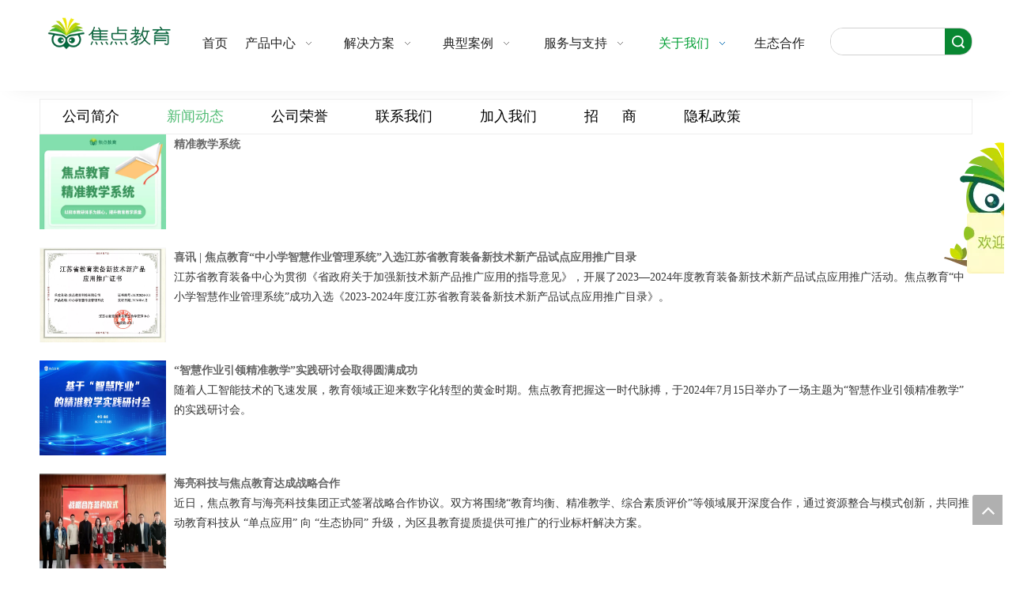

--- FILE ---
content_type: text/html;charset=utf-8
request_url: https://www.focusteach.com/news.html
body_size: 32193
content:
<!DOCTYPE html> <html lang="zh" prefix="og: http://ogp.me/ns#" style="height: auto;"> <head> <link rel="preconnect" href="https://5qrnrwxhnoikj.leadongcdn.com"/> <link rel="preconnect" href="https://5ornrwxhnorkj.leadongcdn.com"/> <link rel="preconnect" href="https://5prnrwxhnojkj.leadongcdn.com"/><script>document.write=function(e){documentWrite(document.currentScript,e)};function documentWrite(documenturrentScript,e){var i=document.createElement("span");i.innerHTML=e;var o=i.querySelectorAll("script");if(o.length)o.forEach(function(t){if(t.src&&t.src!=""){var script=document.createElement("script");script.src=t.src;document.body.appendChild(script)}});document.body.appendChild(i)}
window.onloadHack=function(func){if(!!!func||typeof func!=="function")return;if(document.readyState==="complete")func();else if(window.addEventListener)window.addEventListener("load",func,false);else if(window.attachEvent)window.attachEvent("onload",func,false)};</script> <title>焦点教育-新闻中心</title> <meta name="keywords" content="焦点教育,新闻中心"/> <meta name="description" content="焦点教育，是焦点智慧教室、智慧校园、区域智慧教育云等产品的最新新闻动态的展示窗口。"/> <link data-type="dns-prefetch" data-domain="5prnrwxhnojkj.leadongcdn.com" rel="dns-prefetch" href="//5prnrwxhnojkj.leadongcdn.com"> <link data-type="dns-prefetch" data-domain="5qrnrwxhnoikj.leadongcdn.com" rel="dns-prefetch" href="//5qrnrwxhnoikj.leadongcdn.com"> <link data-type="dns-prefetch" data-domain="5ornrwxhnorkj.leadongcdn.com" rel="dns-prefetch" href="//5ornrwxhnorkj.leadongcdn.com"> <link rel="canonical" href="https://www.focusteach.com/news.html"/> <meta name="applicable-device" content="pc,mobile"/> <meta http-equiv="Cache-Control" content="no-transform"/> <meta http-equiv="X-UA-Compatible" content="IE=edge"/> <meta name="renderer" content="webkit"/> <meta http-equiv="Content-Type" content="text/html; charset=utf-8"/> <meta name="viewport" content="width=device-width, initial-scale=1, user-scalable=no"/> <link rel="icon" href="//5ornrwxhnorkj.leadongcdn.com/cloud/ooBniKRkjSjkpkin/logo.ico"> <link rel="preload" type="text/css" as="style" href="//5qrnrwxhnoikj.leadongcdn.com/concat/knikKBy2utSRqimokkmkpqlrgk/static/assets/widget/mobile_head/style04/style04.css,/static/assets/widget/mobile_head/css/headerStyles.css,/static/assets/widget/style/component/langBar/langBar.css,/static/assets/widget/style/component/follow/widget_setting_iconSize/iconSize24.css,/static/assets/style/bootstrap/cus.bootstrap.grid.system.css,/static/assets/style/fontAwesome/4.7.0/css/font-awesome.css,/static/assets/style/iconfont/iconfont.css,/static/assets/widget/script/plugins/gallery/colorbox/colorbox.css,/static/assets/style/bootstrap/cus.bootstrap.grid.system.split.css,/static/assets/widget/script/plugins/picture/animate.css,/static/assets/widget/style/component/pictureNew/widget_setting_description/picture.description.css,/static/assets/widget/style/component/pictureNew/public/public.css,/static/assets/widget/script/plugins/smartmenu/css/navigation.css,/static/assets/widget/style/component/prodsearch/prodsearch.css" onload="this.onload=null;this.rel='stylesheet'"/> <link rel="preload" type="text/css" as="style" href="//5ornrwxhnorkj.leadongcdn.com/concat/5mikKBed9aRciSoqkmkkqmrpkll/static/assets/widget/style/component/prodSearchNew/prodSearchNew.css,/static/assets/widget/style/component/quicknavigation/quicknavigation.css,/static/assets/widget/style/component/faqList/faqList.css,/static/assets/widget/style/component/articleListNew/public/public.css,/static/assets/widget/style/component/articlelist/articlelist.css,/static/assets/widget/style/component/form/form.css,/static/assets/widget/script/plugins/form/select2.css,/static/assets/widget/style/component/inquire/inquire.css,/static/assets/widget/script/plugins/air-datepicker/css/datepicker.css,/static/assets/widget/style/component/separator/separator.css,/static/assets/widget/style/component/graphic/graphic.css" onload="this.onload=null;this.rel='stylesheet'"/> <link rel="stylesheet" type="text/css" href="//5qrnrwxhnoikj.leadongcdn.com/concat/knikKBy2utSRqimokkmkpqlrgk/static/assets/widget/mobile_head/style04/style04.css,/static/assets/widget/mobile_head/css/headerStyles.css,/static/assets/widget/style/component/langBar/langBar.css,/static/assets/widget/style/component/follow/widget_setting_iconSize/iconSize24.css,/static/assets/style/bootstrap/cus.bootstrap.grid.system.css,/static/assets/style/fontAwesome/4.7.0/css/font-awesome.css,/static/assets/style/iconfont/iconfont.css,/static/assets/widget/script/plugins/gallery/colorbox/colorbox.css,/static/assets/style/bootstrap/cus.bootstrap.grid.system.split.css,/static/assets/widget/script/plugins/picture/animate.css,/static/assets/widget/style/component/pictureNew/widget_setting_description/picture.description.css,/static/assets/widget/style/component/pictureNew/public/public.css,/static/assets/widget/script/plugins/smartmenu/css/navigation.css,/static/assets/widget/style/component/prodsearch/prodsearch.css"/> <link rel="stylesheet" type="text/css" href="//5ornrwxhnorkj.leadongcdn.com/concat/5mikKBed9aRciSoqkmkkqmrpkll/static/assets/widget/style/component/prodSearchNew/prodSearchNew.css,/static/assets/widget/style/component/quicknavigation/quicknavigation.css,/static/assets/widget/style/component/faqList/faqList.css,/static/assets/widget/style/component/articleListNew/public/public.css,/static/assets/widget/style/component/articlelist/articlelist.css,/static/assets/widget/style/component/form/form.css,/static/assets/widget/script/plugins/form/select2.css,/static/assets/widget/style/component/inquire/inquire.css,/static/assets/widget/script/plugins/air-datepicker/css/datepicker.css,/static/assets/widget/style/component/separator/separator.css,/static/assets/widget/style/component/graphic/graphic.css"/> <style>@media(min-width:990px){[data-type="rows"][data-level="rows"]{display:flex}}</style> <style id="speed3DefaultStyle">@supports not(aspect-ratio:1/1){.prodlist-wrap li .prodlist-cell{position:relative;padding-top:100%;width:100%}.prodlist-lists-style-13 .prod_img_a_t13,.prodlist-lists-style-12 .prod_img_a_t12,.prodlist-lists-style-nophoto-11 .prod_img_a_t12{position:unset !important;min-height:unset !important}.prodlist-wrap li .prodlist-picbox img{position:absolute;width:100%;left:0;top:0}}.piclist360 .prodlist-pic4-3 li .prodlist-display{max-width:100%}@media(max-width:600px){.prodlist-fix-num li{width:50% !important}}</style> <template id="appdStylePlace"></template> <link href="//5ornrwxhnorkj.leadongcdn.com/theme/jrimKBkiSRiiRkoSknSRRqjSjrrnknirkkriin/style/style.css" type="text/css" rel="preload" as="style" onload="this.onload=null;this.rel='stylesheet'" data-theme="true"/> <link href="//5ornrwxhnorkj.leadongcdn.com/theme/jrimKBkiSRiiRkoSknSRRqjSjrrnknirkkriin/style/style.css" type="text/css" rel="stylesheet"/> <style guid='u_2ca28aafe25b4d2bb45d1094b31d9601' emptyRender='true' placeholder='true' type='text/css'></style> <template data-js-type='style_respond' data-type='inlineStyle'><style guid='65333aef-fb87-4c03-84bc-c7c1ca518b13' pm_pageStaticHack='false' forJump='true' respond='true' jumpName='respond' pm_styles='respond' type='text/css'>@media(min-width:990px){.sitewidget-navigation_style-20160418105505 .smsmart>.navnew-item>a{letter-spacing:0;line-height:60px;text-align:center;font-size:16px;color:#222;font-weight:400}.sitewidget-navigation_style-20160418105505{border-left:0 solid;border-right:0 solid;border-top:0 solid;border-bottom:0 solid;border-top-right-radius:0;border-top-left-radius:0;border-bottom-right-radius:0;border-bottom-left-radius:0;margin-top:0;margin-right:0;margin-bottom:0;margin-left:0;padding-top:15px;padding-right:0;padding-bottom:15px;padding-left:0}.sitewidget-navigation_style-20160418105505 .smsmart>.navnew-item>a{border-left:0 solid;border-right:0 solid;border-top:0 solid;border-bottom:0 solid;border-top-right-radius:0;border-top-left-radius:0;border-bottom-right-radius:0;border-bottom-left-radius:0;margin-top:0;margin-right:0;margin-bottom:0;margin-left:0;padding-top:0;padding-right:0;padding-bottom:0;padding-left:0}.sitewidget-navigation_style-20160418105505 .smsmart>.navnew-item>.navnew-separator{display:none}.sitewidget-navigation_style-20160418105505 .smsmart{box-shadow:0 0 0 0 #aaa}.sitewidget-navigation_style-20160418105505 .smsmart>.navnew-item>a:hover,.sitewidget-navigation_style-20160418105505 .smsmart>.navnew-item>a.highlighted{letter-spacing:0;font-size:16px;color:#13b849;font-weight:0}.sitewidget-navigation_style-20160418105505 .smsmart>.navnew-item>a:hover,.sitewidget-navigation_style-20160418105505 .smsmart>.navnew-item>a.highlighted{border-left:0 solid;border-right:0 solid;border-top:0 solid;border-bottom:0 solid;border-top-right-radius:0;border-top-left-radius:0;border-bottom-right-radius:0;border-bottom-left-radius:0;padding-top:0;padding-right:10px;padding-bottom:0;padding-left:10px}.sitewidget-navigation_style-20160418105505 .smsmart>.navnew-item>a:active{letter-spacing:0;font-size:16px;color:#0a8833;font-weight:0}.sitewidget-navigation_style-20160418105505 .smsmart>.navnew-item>a:active{border-left:0 solid;border-right:0 solid;border-top:0 solid;border-bottom:0 solid;border-top-right-radius:0;border-top-left-radius:0;border-bottom-right-radius:0;border-bottom-left-radius:0;padding-top:0;padding-right:10px;padding-bottom:0;padding-left:10px}.sitewidget-navigation_style-20160418105505 .smsmart>.navnew-item.on>a{letter-spacing:0;font-size:16px;color:#009e33;font-weight:0}.sitewidget-navigation_style-20160418105505 .smsmart>.navnew-item.on>a{border-left:0 solid;border-right:0 solid;border-top:0 solid;border-bottom:0 solid;border-top-right-radius:0;border-top-left-radius:0;border-bottom-right-radius:0;border-bottom-left-radius:0;padding-top:0;padding-right:10px;padding-bottom:0;padding-left:10px}}@media(min-width:990px) and (max-width:1219px){.sitewidget-navigation_style-20160418105505 .smsmart>.navnew-item>a{letter-spacing:0;font-size:16px;font-weight:0;font-style:0;text-decoration:0}.sitewidget-navigation_style-20160418105505{border-left:0 solid;border-right:0 solid;border-top:0 solid;border-bottom:0 solid;border-top-right-radius:0;border-top-left-radius:0;border-bottom-right-radius:0;border-bottom-left-radius:0;margin-top:0;margin-right:0;margin-bottom:0;margin-left:0;padding-top:0;padding-right:0;padding-bottom:0;padding-left:0}.sitewidget-navigation_style-20160418105505 .smsmart>.navnew-item>a{border-left:0 solid;border-right:0 solid;border-top:0 solid;border-bottom:0 solid;border-top-right-radius:0;border-top-left-radius:0;border-bottom-right-radius:0;border-bottom-left-radius:0;margin-top:0;margin-right:0;margin-bottom:0;margin-left:0;padding-top:0;padding-right:20px;padding-bottom:0;padding-left:20px}.sitewidget-navigation_style-20160418105505 .smsmart>.navnew-item>a:hover,.sitewidget-navigation_style-20160418105505 .smsmart>.navnew-item>a.highlighted{letter-spacing:0;font-size:16px;font-weight:0;font-style:0;text-decoration:0}.sitewidget-navigation_style-20160418105505 .smsmart>.navnew-item>a:hover,.sitewidget-navigation_style-20160418105505 .smsmart>.navnew-item>a.highlighted{border-left:0 solid;border-right:0 solid;border-top:0 solid;border-bottom:0 solid;border-top-right-radius:0;border-top-left-radius:0;border-bottom-right-radius:0;border-bottom-left-radius:0;padding-top:0;padding-right:20px;padding-bottom:0;padding-left:20px}.sitewidget-navigation_style-20160418105505 .smsmart>.navnew-item>a:active{letter-spacing:0;font-size:16px;font-weight:0;font-style:0;text-decoration:0}.sitewidget-navigation_style-20160418105505 .smsmart>.navnew-item>a:active{border-left:0 solid;border-right:0 solid;border-top:0 solid;border-bottom:0 solid;border-top-right-radius:0;border-top-left-radius:0;border-bottom-right-radius:0;border-bottom-left-radius:0;padding-top:0;padding-right:20px;padding-bottom:0;padding-left:20px}.sitewidget-navigation_style-20160418105505 .smsmart>.navnew-item.on>a{letter-spacing:0;font-size:16px;font-weight:0;font-style:0;text-decoration:0}.sitewidget-navigation_style-20160418105505 .smsmart>.navnew-item.on>a{border-left:0 solid;border-right:0 solid;border-top:0 solid;border-bottom:0 solid;border-top-right-radius:0;border-top-left-radius:0;border-bottom-right-radius:0;border-bottom-left-radius:0;padding-top:0;padding-right:20px;padding-bottom:0;padding-left:20px}}@media(min-width:1px) and (max-width:989px){.sitewidget-navigation_style-20160418105505 .smsmart{background-color:#0c6fb3}.sitewidget-navigation_style-20160418105505 .smsmart>.navnew-item>a{letter-spacing:0;line-height:40px;text-align:left;font-size:14px;color:#fff;font-weight:0;font-style:0;text-decoration:0}.sitewidget-navigation_style-20160418105505 .navnew-thumb-switch{margin-top:0;margin-bottom:0}.sitewidget-navigation_style-20160418105505 .smsmart>.navnew-item>a{border-left:0 solid;border-right:0 solid;border-top:0 solid;border-bottom:0 solid;border-top-right-radius:0;border-top-left-radius:0;border-bottom-right-radius:0;border-bottom-left-radius:0;margin-top:0;margin-right:0;margin-bottom:0;margin-left:0;padding-top:0;padding-right:0;padding-bottom:0;padding-left:20px}.sitewidget-navigation_style-20160418105505 .smsmart>.navnew-item>a:active,.sitewidget-navigation_style-20160418105505 .smsmart>.navnew-item>a.highlighted{letter-spacing:0;font-size:14px;font-weight:0;font-style:0;text-decoration:0}.sitewidget-navigation_style-20160418105505 .smsmart>.navnew-item>a:active,.sitewidget-navigation_style-20160418105505 .smsmart>.navnew-item>a.highlighted{border-left:0 solid;border-right:0 solid;border-top:0 solid;border-bottom:0 solid;border-top-right-radius:0;border-top-left-radius:0;border-bottom-right-radius:0;border-bottom-left-radius:0}.sitewidget-navigation_style-20160418105505 .smsmart>.navnew-item.on>a{letter-spacing:0;font-size:14px;color:#fff;font-weight:0;font-style:0;text-decoration:underline}.sitewidget-navigation_style-20160418105505 .smsmart>.navnew-item.on>a{border-left:0 solid;border-right:0 solid;border-top:0 solid;border-bottom:0 solid;border-top-right-radius:0;border-top-left-radius:0;border-bottom-right-radius:0;border-bottom-left-radius:0}}@media(min-width:990px){.sitewidget-navigation_style-20160418105505 .smsmart .navnew-sub1{background-color:#f7f8f8}.sitewidget-navigation_style-20160418105505 .smsmart .navnew-sub1-item>a{letter-spacing:0;line-height:28px;text-align:left;font-family:\5fae\8f6f\96c5\9ed1;font-size:20px;color:#222;font-weight:400}.sitewidget-navigation_style-20160418105505 .smsmart .navnew-sub1{border-left:0 solid;border-right:0 solid;border-top:1px solid rgba(206,208,207,0.7);border-bottom:0 solid;border-top-right-radius:0;border-top-left-radius:0;border-bottom-right-radius:0;border-bottom-left-radius:0;margin-top:0;margin-right:0;margin-bottom:0;margin-left:0;padding-top:20px;padding-right:10px;padding-bottom:20px;padding-left:10px}.sitewidget-navigation_style-20160418105505 .smsmart .navnew-sub1-item>a{border-left:0 solid;border-right:0 solid;border-top:0 solid;border-bottom:0 solid;border-top-right-radius:0;border-top-left-radius:0;border-bottom-right-radius:0;border-bottom-left-radius:0;margin-top:0;margin-right:0;margin-bottom:0;margin-left:0;padding-top:0;padding-right:20px;padding-bottom:0;padding-left:20px}.sitewidget-navigation_style-20160418105505 .smsmart .navnew-sub1-item>a:hover,.sitewidget-navigation_style-20160418105505 .smsmart .navnew-sub1-item>a.highlighted{letter-spacing:0;font-size:20px;color:#000;font-weight:0}.sitewidget-navigation_style-20160418105505 .smsmart .navnew-sub1-item>a:hover,.sitewidget-navigation_style-20160418105505 .smsmart .navnew-sub1-item>a.highlighted{border-left:0 solid;border-right:0 solid;border-top:0 solid;border-bottom:0 solid;border-top-right-radius:0;border-top-left-radius:0;border-bottom-right-radius:0;border-bottom-left-radius:0;padding-top:0;padding-right:20px;padding-bottom:0;padding-left:20px}.sitewidget-navigation_style-20160418105505 .smsmart .navnew-sub1-item>a:active{letter-spacing:0;font-family:\5fae\8f6f\96c5\9ed1;font-size:20px;font-weight:0}.sitewidget-navigation_style-20160418105505 .smsmart .navnew-sub1-item>a:active{border-left:0 solid;border-right:0 solid;border-top:0 solid;border-bottom:0 solid;border-top-right-radius:0;border-top-left-radius:0;border-bottom-right-radius:0;border-bottom-left-radius:0;padding-top:0;padding-right:20px;padding-bottom:0;padding-left:20px}.sitewidget-navigation_style-20160418105505 .smsmart .navnew-sub1-item.on>a{letter-spacing:0;font-family:\5fae\8f6f\96c5\9ed1;font-size:20px;color:#000;font-weight:0}.sitewidget-navigation_style-20160418105505 .smsmart .navnew-sub1-item.on>a{border-left:0 solid;border-right:0 solid;border-top:0 solid;border-bottom:0 solid;border-top-right-radius:0;border-top-left-radius:0;border-bottom-right-radius:0;border-bottom-left-radius:0;padding-top:0;padding-right:20px;padding-bottom:0;padding-left:20px}}@media(min-width:990px){.sitewidget-navigation_style-20160418105505 .smsmart .navnew-sub2-item>a{letter-spacing:0;line-height:28px;text-align:left;font-family:\5fae\8f6f\96c5\9ed1;font-size:16px;color:#707070;font-weight:400}.sitewidget-navigation_style-20160418105505 .smsmart .navnew-sub2{border-left:0 solid;border-right:0 solid;border-top:0 solid;border-bottom:0 solid;border-top-right-radius:0;border-top-left-radius:0;border-bottom-right-radius:0;border-bottom-left-radius:0;margin-top:0;margin-right:0;margin-bottom:0;margin-left:0;padding-top:0;padding-right:0;padding-bottom:0;padding-left:0}.sitewidget-navigation_style-20160418105505 .smsmart .navnew-sub2-item>a{border-left:0 solid;border-right:0 solid;border-top:0 solid;border-bottom:0 solid;border-top-right-radius:0;border-top-left-radius:0;border-bottom-right-radius:0;border-bottom-left-radius:0;margin-top:0;margin-right:0;margin-bottom:0;margin-left:0;padding-top:0;padding-right:20px;padding-bottom:0;padding-left:20px}.sitewidget-navigation_style-20160418105505 .smsmart .navnew-sub2-item>a:hover{letter-spacing:0;font-family:\5fae\8f6f\96c5\9ed1;font-size:16px;color:#51bc74;font-weight:0}.sitewidget-navigation_style-20160418105505 .smsmart .navnew-sub2-item>a:hover{border-left:0 solid;border-right:0 solid;border-top:0 solid;border-bottom:0 solid;border-top-right-radius:0;border-top-left-radius:0;border-bottom-right-radius:0;border-bottom-left-radius:0;padding-top:0;padding-right:20px;padding-bottom:0;padding-left:20px}.sitewidget-navigation_style-20160418105505 .smsmart .navnew-sub2-item>a:active{letter-spacing:0;font-size:16px;color:#51bc74;font-weight:0}.sitewidget-navigation_style-20160418105505 .smsmart .navnew-sub2-item>a:active{border-left:0 solid;border-right:0 solid;border-top:0 solid;border-bottom:0 solid;border-top-right-radius:0;border-top-left-radius:0;border-bottom-right-radius:0;border-bottom-left-radius:0;padding-top:0;padding-right:20px;padding-bottom:0;padding-left:20px}.sitewidget-navigation_style-20160418105505 .smsmart .navnew-sub2-item.on>a{letter-spacing:0;font-family:\5fae\8f6f\96c5\9ed1;font-size:16px;color:#51bc74;font-weight:0}.sitewidget-navigation_style-20160418105505 .smsmart .navnew-sub2-item.on>a{border-left:0 solid;border-right:0 solid;border-top:0 solid;border-bottom:0 solid;border-top-right-radius:0;border-top-left-radius:0;border-bottom-right-radius:0;border-bottom-left-radius:0;padding-top:0;padding-right:20px;padding-bottom:0;padding-left:20px}}@media(min-width:990px) and (max-width:1219px){.sitewidget-navigation_style-20160418105505 .smsmart .navnew-sub1-item>a{letter-spacing:0;font-size:16px;font-weight:0;font-style:0;text-decoration:0}.sitewidget-navigation_style-20160418105505 .smsmart .navnew-sub1{border-left:0 solid;border-right:0 solid;border-top:0 solid;border-bottom:0 solid;border-top-right-radius:0;border-top-left-radius:0;border-bottom-right-radius:0;border-bottom-left-radius:0;margin-top:0;margin-right:0;margin-bottom:0;margin-left:0;padding-top:10px;padding-right:10px;padding-bottom:10px;padding-left:10px}.sitewidget-navigation_style-20160418105505 .smsmart .navnew-sub1-item>a{border-left:0 solid;border-right:0 solid;border-top:0 solid;border-bottom:0 solid;border-top-right-radius:0;border-top-left-radius:0;border-bottom-right-radius:0;border-bottom-left-radius:0;margin-top:0;margin-right:0;margin-bottom:0;margin-left:0;padding-top:0;padding-right:20px;padding-bottom:0;padding-left:20px}.sitewidget-navigation_style-20160418105505 .smsmart .navnew-sub1-item>a:hover,.sitewidget-navigation_style-20160418105505 .smsmart .navnew-sub1-item>a.highlighted{letter-spacing:0;font-size:16px;font-weight:0;font-style:0;text-decoration:0}.sitewidget-navigation_style-20160418105505 .smsmart .navnew-sub1-item>a:hover,.sitewidget-navigation_style-20160418105505 .smsmart .navnew-sub1-item>a.highlighted{border-left:0 solid;border-right:0 solid;border-top:0 solid;border-bottom:0 solid;border-top-right-radius:0;border-top-left-radius:0;border-bottom-right-radius:0;border-bottom-left-radius:0;padding-top:0;padding-right:20px;padding-bottom:0;padding-left:20px}.sitewidget-navigation_style-20160418105505 .smsmart .navnew-sub1-item>a:active{letter-spacing:0;font-size:16px;font-weight:0;font-style:0;text-decoration:0}.sitewidget-navigation_style-20160418105505 .smsmart .navnew-sub1-item>a:active{border-left:0 solid;border-right:0 solid;border-top:0 solid;border-bottom:0 solid;border-top-right-radius:0;border-top-left-radius:0;border-bottom-right-radius:0;border-bottom-left-radius:0}}@media(min-width:990px) and (max-width:1219px){.sitewidget-navigation_style-20160418105505 .smsmart .navnew-sub2-item>a{letter-spacing:0;font-size:14px;font-weight:0;font-style:0;text-decoration:0}.sitewidget-navigation_style-20160418105505 .smsmart .navnew-sub2{border-left:0 solid;border-right:0 solid;border-top:0 solid;border-bottom:0 solid;border-top-right-radius:0;border-top-left-radius:0;border-bottom-right-radius:0;border-bottom-left-radius:0;margin-top:0;margin-right:0;margin-bottom:0;margin-left:0;padding-top:0;padding-right:0;padding-bottom:0;padding-left:0}.sitewidget-navigation_style-20160418105505 .smsmart .navnew-sub2-item>a{border-left:0 solid;border-right:0 solid;border-top:0 solid;border-bottom:0 solid;border-top-right-radius:0;border-top-left-radius:0;border-bottom-right-radius:0;border-bottom-left-radius:0;margin-top:0;margin-right:0;margin-bottom:0;margin-left:0;padding-top:0;padding-right:20px;padding-bottom:0;padding-left:20px}.sitewidget-navigation_style-20160418105505 .smsmart .navnew-sub2-item>a:hover{letter-spacing:0;font-size:14px;font-weight:0;font-style:0;text-decoration:0}.sitewidget-navigation_style-20160418105505 .smsmart .navnew-sub2-item>a:hover{border-left:0 solid;border-right:0 solid;border-top:0 solid;border-bottom:0 solid;border-top-right-radius:0;border-top-left-radius:0;border-bottom-right-radius:0;border-bottom-left-radius:0;padding-top:0;padding-right:20px;padding-bottom:0;padding-left:20px}.sitewidget-navigation_style-20160418105505 .smsmart .navnew-sub2-item>a:active{letter-spacing:0;font-size:14px;font-weight:0;font-style:0;text-decoration:0}.sitewidget-navigation_style-20160418105505 .smsmart .navnew-sub2-item>a:active{border-left:0 solid;border-right:0 solid;border-top:0 solid;border-bottom:0 solid;border-top-right-radius:0;border-top-left-radius:0;border-bottom-right-radius:0;border-bottom-left-radius:0;padding-top:0;padding-right:20px;padding-bottom:0;padding-left:20px}.sitewidget-navigation_style-20160418105505 .smsmart .navnew-sub2-item.on>a{letter-spacing:0;font-size:14px;font-weight:0;font-style:0;text-decoration:0}.sitewidget-navigation_style-20160418105505 .smsmart .navnew-sub2-item.on>a{border-left:0 solid;border-right:0 solid;border-top:0 solid;border-bottom:0 solid;border-top-right-radius:0;border-top-left-radius:0;border-bottom-right-radius:0;border-bottom-left-radius:0;padding-top:0;padding-right:20px;padding-bottom:0;padding-left:20px}}@media(min-width:1px) and (max-width:989px){.sitewidget-navigation_style-20160418105505 .smsmart .navnew-sub1{background-color:#107ac3}.sitewidget-navigation_style-20160418105505 .smsmart .navnew-sub1-item>a{letter-spacing:0;line-height:40px;text-align:left;font-size:14px;color:#fff;font-weight:0;font-style:0;text-decoration:0}.sitewidget-navigation_style-20160418105505 .smsmart .navnew-sub1{border-top-right-radius:0;border-top-left-radius:0;border-bottom-right-radius:0;border-bottom-left-radius:0;margin-top:0;margin-right:0;margin-bottom:0;margin-left:0;padding-top:0;padding-right:0;padding-bottom:0;padding-left:0}.sitewidget-navigation_style-20160418105505 .smsmart .navnew-sub1-item>a{border-top-right-radius:0;border-top-left-radius:0;border-bottom-right-radius:0;border-bottom-left-radius:0;margin-top:0;margin-right:0;margin-bottom:0;margin-left:0;padding-top:0;padding-right:0;padding-bottom:0;padding-left:40px}.sitewidget-navigation_style-20160418105505 .smsmart .navnew-sub1-item>a:active,.sitewidget-navigation_style-20160418105505 .smsmart .navnew-sub1-item>a.highlighted{letter-spacing:0;font-size:14px;font-weight:0;font-style:0;text-decoration:0}.sitewidget-navigation_style-20160418105505 .smsmart .navnew-sub1-item>a:active,.sitewidget-navigation_style-20160418105505 .smsmart .navnew-sub1-item>a.highlighted{border-left:0 solid;border-right:0 solid;border-top:0 solid;border-bottom:0 solid;border-top-right-radius:0;border-top-left-radius:0;border-bottom-right-radius:0;border-bottom-left-radius:0}.sitewidget-navigation_style-20160418105505 .smsmart .navnew-sub1-item.on>a{letter-spacing:0;font-size:14px;font-weight:0;font-style:0;text-decoration:underline}.sitewidget-navigation_style-20160418105505 .smsmart .navnew-sub1-item.on>a{border-left:0 solid;border-right:0 solid;border-top:0 solid;border-bottom:0 solid;border-top-right-radius:0;border-top-left-radius:0;border-bottom-right-radius:0;border-bottom-left-radius:0}}@media(min-width:1px) and (max-width:989px){.sitewidget-navigation_style-20160418105505 .smsmart .navnew-sub2{background:repeat center center;background-size:initial;background-color:#1487d6}.sitewidget-navigation_style-20160418105505 .smsmart .navnew-sub2-item>a{letter-spacing:0;line-height:40px;text-align:left;font-size:14px;color:#fff;font-weight:0;font-style:0;text-decoration:0}.sitewidget-navigation_style-20160418105505 .smsmart .navnew-sub2{border-top-right-radius:0;border-top-left-radius:0;border-bottom-right-radius:0;border-bottom-left-radius:0;margin-top:0;margin-right:0;margin-bottom:0;margin-left:0;padding-top:0;padding-right:0;padding-bottom:0;padding-left:0}.sitewidget-navigation_style-20160418105505 .smsmart .navnew-sub2-item>a{border-top-right-radius:0;border-top-left-radius:0;border-bottom-right-radius:0;border-bottom-left-radius:0;margin-top:0;margin-right:0;margin-bottom:0;margin-left:0;padding-top:0;padding-right:0;padding-bottom:0;padding-left:60px}.sitewidget-navigation_style-20160418105505 .smsmart .navnew-sub2-item>a:active{letter-spacing:0;font-size:14px;font-weight:0;font-style:0;text-decoration:0}.sitewidget-navigation_style-20160418105505 .smsmart .navnew-sub2-item>a:active{border-left:0 solid;border-right:0 solid;border-top:0 solid;border-bottom:0 solid;border-top-right-radius:0;border-top-left-radius:0;border-bottom-right-radius:0;border-bottom-left-radius:0}.sitewidget-navigation_style-20160418105505 .smsmart .navnew-sub2-item.on>a,.sitewidget-navigation_style-20160418105505 .smsmart .navnew-sub2-item>a.highlighted{background:repeat center center;background-size:initial}.sitewidget-navigation_style-20160418105505 .smsmart .navnew-sub2-item.on>a,.sitewidget-navigation_style-20160418105505 .smsmart .navnew-sub2-item>a.highlighted{letter-spacing:0;font-size:14px;font-weight:0;font-style:0;text-decoration:underline}.sitewidget-navigation_style-20160418105505 .smsmart .navnew-sub2-item.on>a,.sitewidget-navigation_style-20160418105505 .smsmart .navnew-sub2-item>a.highlighted{border-left:0 solid;border-right:0 solid;border-top:0 solid;border-bottom:0 solid;border-top-right-radius:0;border-top-left-radius:0;border-bottom-right-radius:0;border-bottom-left-radius:0}}.backstage-stwidgets-settingwrap .sitewidget-articleListNew-20160418104029 .sitewidget-bd .txtl{text-align:left}.backstage-stwidgets-settingwrap .sitewidget-articleListNew-20160418104029 .sitewidget-bd .txtc{text-align:center}.backstage-stwidgets-settingwrap .sitewidget-articleListNew-20160418104029 .sitewidget-bd .txtr{text-align:right}</style></template><template data-js-type='style_head' data-type='inlineStyle'><style guid='effd8594-7367-414d-9973-f0dc79fff75c' pm_pageStaticHack='false' jumpName='head' pm_styles='head' type='text/css'>.bgColorS0{background-color:#098732}.fontColorS0{color:#098732}.borderColorS0{border-color:#098732}.bgColorS0hover:hover,{background-color:#098732}.fontColorS0hover:hover{color:#098732}.borderColorS0hover:hover{border-color:#098732}.gbBgColor0,a.gbBgColor0,.paging.gbColorpage0 li.active>span{background-color:#098732 !important}.gbColor0,a.gbColor0{color:#098732 !important}.gbBdColor0,a.gbBdColor0{border-color:#098732 !important}.gbBgColor0hover:hover,a.gbBgColor0hover:hover{background-color:#098732 !important}.gbColor0hover:hover,a.gbColor0hover:hover{color:#098732 !important}.gbBdColor0hover:hover,a.gbBdColor0hover:hover{border-color:#098732 !important}.paging.gbColorpage0 li.active>span,.pagination.gbColorpage0 li.active>span{background-color:#098732 !important}.paging.gbColorpage0 li.active>span,.pagination.gbColorpage0 li.active>span{border-color:#098732 !important}.paging.gbColorpage0 li>a:hover,.pagination.gbColorpage0 li>a:hover,.paging.gbColorpage0 li>span,.pagination.gbColorpage0 li>span{color:#098732 !important}.paging.gbColorpage0 li.active>span,.pagination.gbColorpage0 li.active>span{color:#fff !important}.paging.gbColorpage0 li>a:hover,.pagination.gbColorpage0 li>a:hover,.paging.gbColorpage0 li>span:hover,.pagination.gbColorpage0 li>span:hover{border-color:#098732 !important}div[class^='sitewidget-'] .pagination.gbColorpage0>li:hover+li>a{border-left-color:#098732 !important}.gbBgColor0After:after{background-color:#098732 !important}.sitewidget-hd>h2{font-family:\5fae\8f6f\96c5\9ed1;font-size:16px;color:#222;font-weight:normal;font-style:0;text-decoration:0;letter-spacing:1px;line-height:2.4em;text-align:left}.sitewidget-hd>h2:hover{font-weight:0;font-style:0;text-decoration:0}.sitewidget-bd{font-family:\5fae\8f6f\96c5\9ed1;font-size:14px;color:#333;font-weight:0;font-style:0;text-decoration:0;letter-spacing:0;line-height:1.8em;text-align:left}.sitewidget-bd:hover{font-weight:0;font-style:0;text-decoration:0}div[class^='sitewidget-navigation'] .sitewidget-main-nav{font-family:\5fae\8f6f\96c5\9ed1;font-size:16px;color:#fff;font-weight:0;font-style:0;text-decoration:0;letter-spacing:0;text-align:center}div[class^='sitewidget-navigation'] .sitewidget-main-nav:hover{font-weight:0;font-style:0;text-decoration:0}div[class^='sitewidget-navigation'] .sitewidget-sub-nav{font-family:\5fae\8f6f\96c5\9ed1;font-size:14px;color:#0e7bdd;font-weight:bold;font-style:0;text-decoration:0;letter-spacing:0;line-height:3em;text-align:left}div[class^='sitewidget-navigation'] .sitewidget-sub-nav:hover{font-weight:0;font-style:0;text-decoration:0}div[class^='sitewidget-'] a{font-family:\5fae\8f6f\96c5\9ed1;font-size:14px;color:#666;font-weight:0;font-style:0;text-decoration:0;letter-spacing:0;line-height:1.8em;text-align:left}div[class^='sitewidget-'] a:hover{color:#51bc74;font-weight:0;font-style:0;text-decoration:0}#outerContainer_1419987814929{background:none left top repeat;background-attachment:scroll}#outerContainer_1419987814929>.container{background:none left top repeat;background-attachment:scroll}#outerContainer_1435123656285{background-color:#3d3d3d;border-left:0 solid #000;border-right:0 solid #000;border-top:0 solid #000;border-bottom:0 solid #000;border-top-right-radius:0;border-top-left-radius:0;border-bottom-right-radius:0;border-bottom-left-radius:0;margin-top:0;margin-bottom:0;padding-top:0;padding-bottom:0;box-shadow:0}@media(min-width:1px) and (max-width:767px){#outerContainer_1435123656285{background-color:#3d3d3d}}#outerContainer_1435123656285>.container{border-left:0 solid #000;border-right:0 solid #000;border-top:0 solid #000;border-bottom:0 solid #000;border-top-right-radius:0;border-top-left-radius:0;border-bottom-right-radius:0;border-bottom-left-radius:0;margin-top:0;margin-bottom:0;padding-top:0;padding-bottom:0}#outerContainer_1434013489772{background-color:#fff;border-left:0 solid #000;border-right:0 solid #000;border-top:0 solid #000;border-bottom:0 solid #000;border-top-right-radius:0;border-top-left-radius:0;border-bottom-right-radius:0;border-bottom-left-radius:0;margin-top:0;margin-bottom:0;padding-top:0;padding-bottom:0;box-shadow:0 6px 28px -16px #ddd}#outerContainer_1434013489772>.container{background-color:#fff;border-left:0 solid #000;border-right:0 solid #000;border-top:0 solid #000;border-bottom:0 solid #000;border-top-right-radius:0;border-top-left-radius:0;border-bottom-right-radius:0;border-bottom-left-radius:0;margin-top:0;margin-bottom:0;padding-top:0;padding-bottom:0}#outerContainer_1436497559148{background:none left top #4da86b repeat;background-attachment:scroll}#outerContainer_1436497559148>.container{background:none left top repeat;background-attachment:scroll}#outerContainer_1437461356045{background:none left top #4a8799 repeat;background-attachment:scroll}#outerContainer_1437461356045>.container{background:none left top repeat;background-attachment:scroll}#outerContainer_1437464982285{background:none left top #4a8799 repeat;background-attachment:scroll}#outerContainer_1437464982285>.container{background:none left top repeat;background-attachment:scroll}#column_1437464982437{background:none left top repeat;background-attachment:scroll}#column_1437464520005{background:none left top repeat;background-attachment:scroll}#outerContainer_1624246693437{background-color:#3d3d3d;border-left:0 solid #000;border-right:0 solid #000;border-top:0 solid #000;border-bottom:0 solid #000;border-top-right-radius:0;border-top-left-radius:0;border-bottom-right-radius:0;border-bottom-left-radius:0;margin-top:0;margin-bottom:0;padding-top:0;padding-bottom:0;box-shadow:0}@media(min-width:1px) and (max-width:767px){#outerContainer_1624246693437{background-color:#3d3d3d}}#outerContainer_1624246693437>.container{border-left:0 solid #000;border-right:0 solid #000;border-top:0 solid #000;border-bottom:0 solid #000;border-top-right-radius:0;border-top-left-radius:0;border-bottom-right-radius:0;border-bottom-left-radius:0;margin-top:0;margin-bottom:0;padding-top:0;padding-bottom:0}#outerContainer_1624247005843{background-color:#3d3d3d;border-left:0 solid #000;border-right:0 solid #000;border-top:0 solid #000;border-bottom:0 solid #000;border-top-right-radius:0;border-top-left-radius:0;border-bottom-right-radius:0;border-bottom-left-radius:0;margin-top:0;margin-bottom:0;padding-top:0;padding-bottom:0;box-shadow:0}@media(min-width:1px) and (max-width:767px){#outerContainer_1624247005843{background-color:#3d3d3d}}#outerContainer_1624247005843>.container{border-left:0 solid #000;border-right:0 solid #000;border-top:0 solid #000;border-bottom:0 solid #000;border-top-right-radius:0;border-top-left-radius:0;border-bottom-right-radius:0;border-bottom-left-radius:0;margin-top:0;margin-bottom:0;padding-top:0;padding-bottom:0}#outerContainer_1624254640074{background-color:#3d3d3d;border-left:0 solid #000;border-right:0 solid #000;border-top:0 solid #000;border-bottom:0 solid #000;border-top-right-radius:0;border-top-left-radius:0;border-bottom-right-radius:0;border-bottom-left-radius:0;margin-top:0;margin-bottom:0;padding-top:0;padding-bottom:0;box-shadow:0}@media(min-width:1px) and (max-width:767px){#outerContainer_1624254640074{background-color:#3d3d3d}}#outerContainer_1624254640074>.container{border-left:0 solid #000;border-right:0 solid #000;border-top:0 solid #000;border-bottom:0 solid #000;border-top-right-radius:0;border-top-left-radius:0;border-bottom-right-radius:0;border-bottom-left-radius:0;margin-top:0;margin-bottom:0;padding-top:0;padding-bottom:0}#outerContainer_1624254685907{background-color:#3d3d3d;border-left:0 solid #000;border-right:0 solid #000;border-top:0 solid #000;border-bottom:0 solid #000;border-top-right-radius:0;border-top-left-radius:0;border-bottom-right-radius:0;border-bottom-left-radius:0;margin-top:0;margin-bottom:0;padding-top:0;padding-bottom:0;box-shadow:0}@media(min-width:1px) and (max-width:767px){#outerContainer_1624254685907{background-color:#3d3d3d}}#outerContainer_1624254685907>.container{border-left:0 solid #000;border-right:0 solid #000;border-top:0 solid #000;border-bottom:0 solid #000;border-top-right-radius:0;border-top-left-radius:0;border-bottom-right-radius:0;border-bottom-left-radius:0;margin-top:0;margin-bottom:0;padding-top:0;padding-bottom:0}#outerContainer_1624256124036{background-color:#3d3d3d;border-left:0 solid #000;border-right:0 solid #000;border-top:0 solid #000;border-bottom:0 solid #000;border-top-right-radius:0;border-top-left-radius:0;border-bottom-right-radius:0;border-bottom-left-radius:0;margin-top:0;margin-bottom:0;padding-top:0;padding-bottom:0;box-shadow:0}@media(min-width:1px) and (max-width:767px){#outerContainer_1624256124036{background-color:#3d3d3d}}#outerContainer_1624256124036>.container{border-left:0 solid #000;border-right:0 solid #000;border-top:0 solid #000;border-bottom:0 solid #000;border-top-right-radius:0;border-top-left-radius:0;border-bottom-right-radius:0;border-bottom-left-radius:0;margin-top:0;margin-bottom:0;padding-top:0;padding-bottom:0}.sitewidget-articleListNew-20160418104029{border-left:0 solid #000;border-right:0 solid #000;border-top:0 solid #000;border-bottom:0 solid #000;border-top-right-radius:0;border-top-left-radius:0;border-bottom-right-radius:0;border-bottom-left-radius:0;margin-top:0;margin-right:0;margin-bottom:0;margin-left:0;padding-top:0;padding-right:0;padding-bottom:20px;padding-left:0}.sitewidget-articleListNew-20160418104029 .sitewidget-hd{display:block;border-left:0 solid #000;border-right:0 solid #000;border-top:0 solid #000;border-bottom:0 solid #000;border-top-right-radius:0;border-top-left-radius:0;border-bottom-right-radius:0;border-bottom-left-radius:0;margin-top:0;margin-right:0;margin-bottom:0;margin-left:0;padding-top:0;padding-right:0;padding-bottom:0;padding-left:0}.sitewidget-articleListNew-20160418104029 .sitewidget-bd{border-left:0 solid #333;border-right:0 solid #333;border-top:0 solid #333;border-bottom:0 solid #333;border-top-right-radius:0;border-top-left-radius:0;border-bottom-right-radius:0;border-bottom-left-radius:0;margin-top:0;margin-right:0;margin-bottom:0;margin-left:0;padding-top:0;padding-right:0;padding-bottom:0;padding-left:0}.sitewidget-quickNav-20210621133756{border-left:0 solid #000;border-right:0 solid #000;border-top:0 solid #000;border-bottom:0 solid #000;border-top-right-radius:0;border-top-left-radius:0;border-bottom-right-radius:0;border-bottom-left-radius:0;margin-top:0;margin-right:0;margin-bottom:0;margin-left:0;padding-top:0;padding-right:0;padding-bottom:0;padding-left:0;box-shadow:0}.sitewidget-quickNav-20210621133756 .sitewidget-hd{display:block;border-left:0 solid #000;border-right:0 solid #000;border-top:0 solid #000;border-bottom:0 solid #000;border-top-right-radius:0;border-top-left-radius:0;border-bottom-right-radius:0;border-bottom-left-radius:0;margin-top:0;margin-right:0;margin-bottom:0;margin-left:0;padding-top:0;padding-right:0;padding-bottom:0;padding-left:0}.sitewidget-quickNav-20210621133756 .sitewidget-hd>h2{font-size:16px;color:#45b93c;font-weight:700;letter-spacing:1px;line-height:2.4em;text-align:left}.sitewidget-quickNav-20210621133756 .sitewidget-hd>h2:hover{font-weight:700}.sitewidget-quickNav-20210621133756 .sitewidget-bd{border-left:0 solid #333;border-right:0 solid #333;border-top:0 solid #333;border-bottom:0 solid #333;border-top-right-radius:0;border-top-left-radius:0;border-bottom-right-radius:0;border-bottom-left-radius:0;margin-top:0;margin-right:0;margin-bottom:0;margin-left:0;padding-top:0;padding-right:0;padding-bottom:0;padding-left:0}.sitewidget-quickNav-20210621133756 .sitewidget-bd{font-size:14px;color:#fff;font-weight:400}.sitewidget-quickNav-20210621133756 .sitewidget-bd:hover{font-weight:400}.sitewidget-quickNav-20210621133756 .sitewidget-bd *,.sitewidget-quickNav-20210621133756 .sitewidget-bd{letter-spacing:0;line-height:1.8em;text-align:left}.sitewidget-quickNav-20210621133756 .sitewidget-bd a{font-size:14px;color:#fff;font-weight:400;letter-spacing:0;line-height:1.8em;text-align:left}.sitewidget-quickNav-20210621133756 .sitewidget-bd a:hover{font-weight:400}.sitewidget-text-20150624185915{border-left:0 solid #7e7e7e;border-right:0 solid #7e7e7e;border-top:0 solid #7e7e7e;border-bottom:0 solid #7e7e7e;border-top-right-radius:0;border-top-left-radius:0;border-bottom-right-radius:0;border-bottom-left-radius:0;margin-top:0;margin-right:0;margin-bottom:20px;margin-left:0;padding-top:0;padding-right:0;padding-bottom:0;padding-left:0;box-shadow:0}.sitewidget-text-20150624185915 .sitewidget-bd{background:repeat center center;background-size:initial;background-color:#000;border-left:0 solid #333;border-right:0 solid #333;border-top:0 solid #333;border-bottom:0 solid #333;border-top-right-radius:0;border-top-left-radius:0;border-bottom-right-radius:0;border-bottom-left-radius:0;margin-top:0;margin-right:0;margin-bottom:0;margin-left:0;padding-top:0;padding-right:0;padding-bottom:0;padding-left:0}.sitewidget-text-20150624185915 .sitewidget-bd{font-size:12px;color:#fff;font-weight:0}.sitewidget-text-20150624185915 .sitewidget-bd:hover{font-weight:0}.sitewidget-text-20150624185915 .sitewidget-bd *,.sitewidget-text-20150624185915 .sitewidget-bd{letter-spacing:0;line-height:1.5em;text-align:left}.sitewidget-text-20150624185915 .sitewidget-bd a{font-size:12px;color:#fff;font-weight:0;letter-spacing:0;line-height:1.4em;text-align:center}.sitewidget-text-20150624185915 .sitewidget-bd a:hover{color:#4da86b;font-weight:0}.sitewidget-form-20150629162521{height:416.1px;background-color:#fff;border-left:1px solid #eee;border-right:1px solid #eee;border-top:1px solid #eee;border-bottom:1px solid #eee;border-top-right-radius:4px;border-top-left-radius:4px;border-bottom-right-radius:4px;border-bottom-left-radius:4px;margin-top:0;margin-right:0;margin-bottom:0;margin-left:0;padding-top:20px;padding-right:68.2px;padding-bottom:150px;padding-left:10px;box-shadow:0}.sitewidget-form-20150629162521 .sitewidget-hd{display:block;border-left:0 solid #000;border-right:0 solid #000;border-top:0 solid #000;border-bottom:0 solid #000;border-top-right-radius:0;border-top-left-radius:0;border-bottom-right-radius:0;border-bottom-left-radius:0;margin-top:0;margin-right:0;margin-bottom:0;margin-left:12.9px;padding-top:0;padding-right:0;padding-bottom:0;padding-left:0}.sitewidget-form-20150629162521 .sitewidget-bd{background:0;border-left:0 solid #333;border-right:0 solid #333;border-top:0 solid #333;border-bottom:0 solid #333;border-top-right-radius:0;border-top-left-radius:0;border-bottom-right-radius:0;border-bottom-left-radius:0;margin-top:0;margin-right:0;margin-bottom:0;margin-left:0;padding-top:0;padding-right:0;padding-bottom:0;padding-left:0}.sitewidget-quickNav-20210621115350{border-left:0 solid #000;border-right:0 solid #000;border-top:0 solid #000;border-bottom:0 solid #000;border-top-right-radius:0;border-top-left-radius:0;border-bottom-right-radius:0;border-bottom-left-radius:0;margin-top:0;margin-right:0;margin-bottom:0;margin-left:0;padding-top:0;padding-right:0;padding-bottom:0;padding-left:0;box-shadow:0}.sitewidget-quickNav-20210621115350 .sitewidget-hd{display:block;border-left:0 solid #000;border-right:0 solid #000;border-top:0 solid #000;border-bottom:0 solid #000;border-top-right-radius:0;border-top-left-radius:0;border-bottom-right-radius:0;border-bottom-left-radius:0;margin-top:0;margin-right:0;margin-bottom:0;margin-left:0;padding-top:0;padding-right:0;padding-bottom:0;padding-left:0}.sitewidget-quickNav-20210621115350 .sitewidget-hd>h2{font-size:16px;color:#45b93c;font-weight:700;letter-spacing:1px;line-height:2.4em;text-align:left}.sitewidget-quickNav-20210621115350 .sitewidget-hd>h2:hover{font-weight:700}.sitewidget-quickNav-20210621115350 .sitewidget-bd{border-left:0 solid #333;border-right:0 solid #333;border-top:0 solid #333;border-bottom:0 solid #333;border-top-right-radius:0;border-top-left-radius:0;border-bottom-right-radius:0;border-bottom-left-radius:0;margin-top:0;margin-right:0;margin-bottom:0;margin-left:0;padding-top:0;padding-right:0;padding-bottom:0;padding-left:0}.sitewidget-quickNav-20210621115350 .sitewidget-bd{font-size:14px;color:#fff;font-weight:400}.sitewidget-quickNav-20210621115350 .sitewidget-bd:hover{font-weight:400}.sitewidget-quickNav-20210621115350 .sitewidget-bd *,.sitewidget-quickNav-20210621115350 .sitewidget-bd{letter-spacing:0;line-height:1.8em;text-align:left}.sitewidget-quickNav-20210621115350 .sitewidget-bd a{font-size:14px;color:#fff;font-weight:400;letter-spacing:0;line-height:1.8em;text-align:left}.sitewidget-quickNav-20210621115350 .sitewidget-bd a:hover{font-weight:400}.sitewidget-quickNav-20210621115337{border-left:0 solid #000;border-right:0 solid #000;border-top:0 solid #000;border-bottom:0 solid #000;border-top-right-radius:0;border-top-left-radius:0;border-bottom-right-radius:0;border-bottom-left-radius:0;margin-top:0;margin-right:0;margin-bottom:0;margin-left:0;padding-top:0;padding-right:0;padding-bottom:0;padding-left:0;box-shadow:0}.sitewidget-quickNav-20210621115337 .sitewidget-hd{display:block;border-left:0 solid #000;border-right:0 solid #000;border-top:0 solid #000;border-bottom:0 solid #000;border-top-right-radius:0;border-top-left-radius:0;border-bottom-right-radius:0;border-bottom-left-radius:0;margin-top:0;margin-right:0;margin-bottom:0;margin-left:0;padding-top:0;padding-right:0;padding-bottom:0;padding-left:0}.sitewidget-quickNav-20210621115337 .sitewidget-hd>h2{font-size:16px;color:#45b93c;font-weight:700;letter-spacing:1px;line-height:2.4em;text-align:left}.sitewidget-quickNav-20210621115337 .sitewidget-hd>h2:hover{font-weight:700}.sitewidget-quickNav-20210621115337 .sitewidget-bd{border-left:0 solid #333;border-right:0 solid #333;border-top:0 solid #333;border-bottom:0 solid #333;border-top-right-radius:0;border-top-left-radius:0;border-bottom-right-radius:0;border-bottom-left-radius:0;margin-top:0;margin-right:0;margin-bottom:0;margin-left:0;padding-top:0;padding-right:0;padding-bottom:0;padding-left:0}.sitewidget-quickNav-20210621115337 .sitewidget-bd{font-size:14px;color:#fff;font-weight:400}.sitewidget-quickNav-20210621115337 .sitewidget-bd:hover{font-weight:400}.sitewidget-quickNav-20210621115337 .sitewidget-bd *,.sitewidget-quickNav-20210621115337 .sitewidget-bd{letter-spacing:0;line-height:1.8em;text-align:left}.sitewidget-quickNav-20210621115337 .sitewidget-bd a{font-size:14px;color:#fff;font-weight:400;letter-spacing:0;line-height:1.8em;text-align:left}.sitewidget-quickNav-20210621115337 .sitewidget-bd a:hover{font-weight:400}.sitewidget-quickNav-20210709162106{border-left:0 solid #000;border-right:0 solid #000;border-top:0 solid #000;border-bottom:0 solid #000;border-top-right-radius:0;border-top-left-radius:0;border-bottom-right-radius:0;border-bottom-left-radius:0;margin-top:0;margin-right:0;margin-bottom:0;margin-left:0;padding-top:0;padding-right:0;padding-bottom:0;padding-left:0;box-shadow:0}.sitewidget-quickNav-20210709162106 .sitewidget-hd{display:block;border-left:0 solid #000;border-right:0 solid #000;border-top:0 solid #000;border-bottom:0 solid #000;border-top-right-radius:0;border-top-left-radius:0;border-bottom-right-radius:0;border-bottom-left-radius:0;margin-top:0;margin-right:0;margin-bottom:0;margin-left:0;padding-top:0;padding-right:0;padding-bottom:0;padding-left:0}.sitewidget-quickNav-20210709162106 .sitewidget-hd>h2{font-size:16px;color:#45b93c;font-weight:700;letter-spacing:1px;line-height:2.4em;text-align:left}.sitewidget-quickNav-20210709162106 .sitewidget-hd>h2:hover{font-weight:700}.sitewidget-quickNav-20210709162106 .sitewidget-bd{border-left:0 solid #333;border-right:0 solid #333;border-top:0 solid #333;border-bottom:0 solid #333;border-top-right-radius:0;border-top-left-radius:0;border-bottom-right-radius:0;border-bottom-left-radius:0;margin-top:0;margin-right:0;margin-bottom:0;margin-left:0;padding-top:0;padding-right:0;padding-bottom:0;padding-left:0}.sitewidget-quickNav-20210709162106 .sitewidget-bd{font-size:14px;color:#fff;font-weight:400}.sitewidget-quickNav-20210709162106 .sitewidget-bd:hover{font-weight:400}.sitewidget-quickNav-20210709162106 .sitewidget-bd *,.sitewidget-quickNav-20210709162106 .sitewidget-bd{letter-spacing:0;line-height:1.8em;text-align:left}.sitewidget-quickNav-20210709162106 .sitewidget-bd a{font-size:14px;color:#fff;font-weight:400;letter-spacing:0;line-height:1.8em;text-align:left}.sitewidget-quickNav-20210709162106 .sitewidget-bd a:hover{font-weight:400}.sitewidget-pictureNew-20150713203353{height:193px;margin:0;padding:0}.sitewidget-pictureNew-20150713203353 .sitewidget-bd{margin:0;padding:0}.sitewidget-quickNav-20210621115321{border-left:0 solid #000;border-right:0 solid #000;border-top:0 solid #000;border-bottom:0 solid #000;border-top-right-radius:0;border-top-left-radius:0;border-bottom-right-radius:0;border-bottom-left-radius:0;margin-top:0;margin-right:0;margin-bottom:0;margin-left:0;padding-top:0;padding-right:0;padding-bottom:0;padding-left:0;box-shadow:0}.sitewidget-quickNav-20210621115321 .sitewidget-hd{display:block;border-left:0 solid #000;border-right:0 solid #000;border-top:0 solid #000;border-bottom:0 solid #000;border-top-right-radius:0;border-top-left-radius:0;border-bottom-right-radius:0;border-bottom-left-radius:0;margin-top:0;margin-right:0;margin-bottom:0;margin-left:0;padding-top:0;padding-right:0;padding-bottom:0;padding-left:0}.sitewidget-quickNav-20210621115321 .sitewidget-hd>h2{font-size:16px;color:#45b93c;font-weight:700;letter-spacing:1px;line-height:2.4em;text-align:left}.sitewidget-quickNav-20210621115321 .sitewidget-hd>h2:hover{font-weight:700}.sitewidget-quickNav-20210621115321 .sitewidget-bd{border-left:0 solid #333;border-right:0 solid #333;border-top:0 solid #333;border-bottom:0 solid #333;border-top-right-radius:0;border-top-left-radius:0;border-bottom-right-radius:0;border-bottom-left-radius:0;margin-top:0;margin-right:0;margin-bottom:0;margin-left:0;padding-top:0;padding-right:0;padding-bottom:0;padding-left:0}.sitewidget-quickNav-20210621115321 .sitewidget-bd{font-size:14px;color:#fff;font-weight:400}.sitewidget-quickNav-20210621115321 .sitewidget-bd:hover{font-weight:400}.sitewidget-quickNav-20210621115321 .sitewidget-bd *,.sitewidget-quickNav-20210621115321 .sitewidget-bd{letter-spacing:0;line-height:1.8em;text-align:left}.sitewidget-quickNav-20210621115321 .sitewidget-bd a{font-size:14px;color:#fff;font-weight:400;letter-spacing:0;line-height:1.8em;text-align:left}.sitewidget-quickNav-20210621115321 .sitewidget-bd a:hover{font-weight:400}.sitewidget-articleSearch-20220302103444{border-left:0 solid #000;border-right:0 solid #000;border-top:0 solid #000;border-bottom:0 solid #000;border-top-right-radius:0;border-top-left-radius:0;border-bottom-right-radius:0;border-bottom-left-radius:0;margin-top:0;margin-right:0;margin-bottom:0;margin-left:0;padding-top:25px;padding-right:0;padding-bottom:25px;padding-left:0;box-shadow:0}.sitewidget-articleSearch-20220302103444 .sitewidget-bd{border-left:0 solid #333;border-right:0 solid #333;border-top:0 solid #333;border-bottom:0 solid #333;border-top-right-radius:0;border-top-left-radius:0;border-bottom-right-radius:0;border-bottom-left-radius:0;margin-top:0;margin-right:0;margin-bottom:0;margin-left:0;padding-top:0;padding-right:0;padding-bottom:0;padding-left:0}.sitewidget-quickNav-20160418103029{border-left:1px solid #eee;border-right:1px solid #eee;border-top:1px solid #eee;border-bottom:1px solid #eee;border-top-right-radius:0;border-top-left-radius:0;border-bottom-right-radius:0;border-bottom-left-radius:0;margin-top:10px;margin-right:0;margin-bottom:0;margin-left:0;padding-top:0;padding-right:0;padding-bottom:0;padding-left:0;box-shadow:0}.sitewidget-quickNav-20160418103029 .sitewidget-hd{display:none}.sitewidget-quickNav-20160418103029 .sitewidget-bd{border-left:0 solid #333;border-right:0 solid #333;border-top:0 solid #333;border-bottom:0 solid #333;border-top-right-radius:0;border-top-left-radius:0;border-bottom-right-radius:0;border-bottom-left-radius:0;margin-top:0;margin-right:0;margin-bottom:0;margin-left:0;padding-top:0;padding-right:0;padding-bottom:0;padding-left:0}.sitewidget-quickNav-20160418103029 .sitewidget-bd a{font-size:18px;color:#000;font-weight:0;letter-spacing:0;line-height:2.4em;text-align:left}.sitewidget-quickNav-20160418103029 .sitewidget-bd a:hover{color:#51bc74;font-weight:0}.sitewidget-quickNav-20210621114320{border-left:0 solid #000;border-right:0 solid #000;border-top:0 solid #000;border-bottom:0 solid #000;border-top-right-radius:0;border-top-left-radius:0;border-bottom-right-radius:0;border-bottom-left-radius:0;margin-top:0;margin-right:0;margin-bottom:0;margin-left:0;padding-top:0;padding-right:0;padding-bottom:0;padding-left:0;box-shadow:0}.sitewidget-quickNav-20210621114320 .sitewidget-hd{display:block;border-left:0 solid #000;border-right:0 solid #000;border-top:0 solid #000;border-bottom:0 solid #000;border-top-right-radius:0;border-top-left-radius:0;border-bottom-right-radius:0;border-bottom-left-radius:0;margin-top:0;margin-right:0;margin-bottom:0;margin-left:0;padding-top:0;padding-right:0;padding-bottom:0;padding-left:0}.sitewidget-quickNav-20210621114320 .sitewidget-hd>h2{font-size:16px;color:#45b93c;font-weight:700;letter-spacing:1px;line-height:2.4em;text-align:left}.sitewidget-quickNav-20210621114320 .sitewidget-hd>h2:hover{font-weight:700}.sitewidget-quickNav-20210621114320 .sitewidget-bd{border-left:0 solid #333;border-right:0 solid #333;border-top:0 solid #333;border-bottom:0 solid #333;border-top-right-radius:0;border-top-left-radius:0;border-bottom-right-radius:0;border-bottom-left-radius:0;margin-top:0;margin-right:0;margin-bottom:0;margin-left:0;padding-top:0;padding-right:0;padding-bottom:0;padding-left:0}.sitewidget-quickNav-20210621114320 .sitewidget-bd{font-size:14px;color:#fff;font-weight:400}.sitewidget-quickNav-20210621114320 .sitewidget-bd:hover{font-weight:400}.sitewidget-quickNav-20210621114320 .sitewidget-bd *,.sitewidget-quickNav-20210621114320 .sitewidget-bd{letter-spacing:0;line-height:1.8em;text-align:left}.sitewidget-quickNav-20210621114320 .sitewidget-bd a{font-size:14px;color:#fff;font-weight:400;letter-spacing:0;line-height:1.8em;text-align:left}.sitewidget-quickNav-20210621114320 .sitewidget-bd a:hover{font-weight:400}.sitewidget-logo-20210714155505{border-left:0 solid #000;border-right:0 solid #000;border-top:0 solid #000;border-bottom:0 solid #000;border-top-right-radius:0;border-top-left-radius:0;border-bottom-right-radius:0;border-bottom-left-radius:0;margin-top:0;margin-right:0;margin-bottom:0;margin-left:0;padding-top:0;padding-right:0;padding-bottom:0;padding-left:0;box-shadow:0}.sitewidget-logo-20210714155505 .sitewidget-bd{border-left:0 solid #333;border-right:0 solid #333;border-top:0 solid #333;border-bottom:0 solid #333;border-top-right-radius:0;border-top-left-radius:0;border-bottom-right-radius:0;border-bottom-left-radius:0;margin-top:0;margin-right:0;margin-bottom:0;margin-left:0;padding-top:0;padding-right:0;padding-bottom:0;padding-left:0}.sitewidget-text-20150713135744{border-left:0 solid #000;border-right:0 solid #000;border-top:0 solid #000;border-bottom:0 solid #000;border-top-right-radius:0;border-top-left-radius:0;border-bottom-right-radius:0;border-bottom-left-radius:0;margin-top:0;margin-right:0;margin-bottom:0;margin-left:0;padding-top:0;padding-right:0;padding-bottom:5px;padding-left:0;box-shadow:0}.sitewidget-text-20150713135744 .sitewidget-bd{border-left:0 solid #333;border-right:0 solid #333;border-top:0 solid #333;border-bottom:0 solid #333;border-top-right-radius:0;border-top-left-radius:0;border-bottom-right-radius:0;border-bottom-left-radius:0;margin-top:0;margin-right:0;margin-bottom:0;margin-left:0;padding-top:0;padding-right:0;padding-bottom:0;padding-left:0}.sitewidget-text-20150713135744 .sitewidget-bd{font-size:12px;color:#fff;font-weight:0}.sitewidget-text-20150713135744 .sitewidget-bd:hover{font-weight:0}.sitewidget-text-20150713135744 .sitewidget-bd *,.sitewidget-text-20150713135744 .sitewidget-bd{letter-spacing:0;line-height:1.4em;text-align:left}.sitewidget-text-20150713135744 .sitewidget-bd a{font-size:12px;color:#fff;font-weight:0;letter-spacing:0;line-height:1.4em;text-align:left}.sitewidget-text-20150713135744 .sitewidget-bd a:hover{color:#4da86b;font-weight:normal}.opacity-no-show{transform:translateY(50px);opacity:0}.transition1{transition:transform 500ms,opacity 500ms}.sitewidget-articleListNew-20160418104029 .sitewidget-bd .paging>li.active>span{background-color:#51bc74;border:1px solid #51bc74}.sitewidget-articleListNew-20160418104029 .sitewidget-bd .paging>li>a:hover{color:#51bc74;border:1px solid #51bc74}.sitewidget-form-20150629162521 #formsubmit{pointer-events:none}.sitewidget-form-20150629162521 #formsubmit.releaseClick{pointer-events:unset}.sitewidget-form-20150629162521 .form-horizontal input,.sitewidget-form-20150629162521 .form-horizontal span:not(.select2-selection--single),.sitewidget-form-20150629162521 .form-horizontal label,.sitewidget-form-20150629162521 .form-horizontal .form-builder button{height:20px !important;line-height:20px !important}.sitewidget-form-20150629162521 .uploadBtn{padding:4px 15px !important;height:20px !important;line-height:20px !important}.sitewidget-form-20150629162521 select,.sitewidget-form-20150629162521 input[type="text"],.sitewidget-form-20150629162521 input[type="password"],.sitewidget-form-20150629162521 input[type="datetime"],.sitewidget-form-20150629162521 input[type="datetime-local"],.sitewidget-form-20150629162521 input[type="date"],.sitewidget-form-20150629162521 input[type="month"],.sitewidget-form-20150629162521 input[type="time"],.sitewidget-form-20150629162521 input[type="week"],.sitewidget-form-20150629162521 input[type="number"],.sitewidget-form-20150629162521 input[type="email"],.sitewidget-form-20150629162521 input[type="url"],.sitewidget-form-20150629162521 input[type="search"],.sitewidget-form-20150629162521 input[type="tel"],.sitewidget-form-20150629162521 input[type="color"],.sitewidget-form-20150629162521 .uneditable-input{height:20px !important}.sitewidget-form-20150629162521.sitewidget-inquire .control-group .controls .select2-container .select2-selection--single .select2-selection__rendered{height:20px !important;line-height:20px !important}.sitewidget-form-20150629162521 textarea.cus-message-input{min-height:20px !important}.sitewidget-form-20150629162521 .add-on,.sitewidget-form-20150629162521 .add-on{height:20px !important;line-height:20px !important}.sitewidget-form-20150629162521 .input-valid-bg{background:#ffece8 !important;outline:0}.sitewidget-form-20150629162521 .input-valid-bg:focus{background:#fff !important;border:1px solid #f53f3f !important}.sitewidget-form-20150629162521 .submitGroup .controls{text-align:left}.sitewidget-form-20150629162521 .control-label span{color:inherit}@media(min-width:500px){.sitewidget-form-20150629162521 form .controls{margin-right:60px}}.sitewidget-form-20150629162521 .multiple-parent input[type='checkbox']+label:before{content:"";display:inline-block;width:12px;height:12px;border:1px solid #888;border-radius:3px;margin-right:6px;margin-left:6px;transition-duration:.2s}.sitewidget-form-20150629162521 .multiple-parent input[type='checkbox']:checked+label:before{width:50%;border-color:#888;border-left-color:transparent;border-top-color:transparent;-webkit-transform:rotate(45deg) translate(1px,-4px);transform:rotate(45deg) translate(1px,-4px);margin-right:12px;width:6px}.sitewidget-form-20150629162521 .multiple-parent input[type="checkbox"]{display:none}.sitewidget-form-20150629162521 .multiple-parent{display:none;width:100%}.sitewidget-form-20150629162521 .multiple-parent ul{list-style:none;width:100%;text-align:left;border-radius:4px;padding:10px 5px;box-sizing:border-box;height:auto;overflow-x:hidden;overflow-y:scroll;box-shadow:0 4px 5px 0 rgb(0 0 0 / 14%),0 1px 10px 0 rgb(0 0 0 / 12%),0 2px 4px -1px rgb(0 0 0 / 30%);background-color:#fff;margin:2px 0 0 0;border:1px solid #ccc;box-shadow:1px 1px 2px rgb(0 0 0 / 10%) inset}.sitewidget-form-20150629162521 .multiple-parent ul::-webkit-scrollbar{width:2px;height:4px}.sitewidget-form-20150629162521 .multiple-parent ul::-webkit-scrollbar-thumb{border-radius:5px;-webkit-box-shadow:inset 0 0 5px rgba(0,0,0,0.2);background:#4e9e97}.sitewidget-form-20150629162521 .multiple-parent ul::-webkit-scrollbar-track{-webkit-box-shadow:inset 0 0 5px rgba(0,0,0,0.2);border-radius:0;background:rgba(202,202,202,0.23)}.sitewidget-form-20150629162521 .multiple-select{width:100%;height:auto;min-height:40px;line-height:40px;border-radius:4px;padding-right:10px;padding-left:10px;box-sizing:border-box;overflow:hidden;background-size:auto 80%;border:1px solid #ccc;box-shadow:1px 1px 2px rgb(0 0 0 / 10%) inset;background-color:#fff;position:relative}.sitewidget-form-20150629162521 .multiple-select:after{content:'';position:absolute;top:50%;right:6px;width:0;height:0;border:8px solid transparent;border-top-color:#888;transform:translateY(calc(-50% + 4px));cursor:pointer}.sitewidget-form-20150629162521 .multiple-select span{line-height:28px;color:#666}.sitewidget-form-20150629162521 .multiple-parent label{color:#333;display:inline-flex;align-items:center;height:30px;line-height:22px;padding:0}.sitewidget-form-20150629162521 .select-content{display:inline-block;border-radius:4px;line-height:23px;margin:2px 2px 0 2px;padding:0 3px;border:1px solid #888;height:auto}.sitewidget-form-20150629162521 .select-delete{cursor:pointer}.sitewidget-form-20150629162521 select[multiple]{display:none}.sitewidget-text-20150624185915 .fontStyle{color:#fff;background:#3d3d3d}.sitewidget-text-20150624185915 .fontStyle:hover{color:#fff;background:#337ab7}.sitewidget-text-20150624185915 .fontStyle:hover a{color:#fff}@media(min-width:990px) and (max-width:1219px){.sitewidget-text-20150624185915.sitewidget-text .sitewidget-bd a,.sitewidget-text-20150624185915.sitewidget-text .sitewidget-bd,.sitewidget-text-20150624185915.sitewidget-text .sitewidget-bd *{font-size:20px}}@media(min-width:768px) and (max-width:989px){.sitewidget-text-20150624185915.sitewidget-text .sitewidget-bd a,.sitewidget-text-20150624185915.sitewidget-text .sitewidget-bd,.sitewidget-text-20150624185915.sitewidget-text .sitewidget-bd *{font-size:20px}}@media(min-width:480px) and (max-width:767px){.sitewidget-text-20150624185915.sitewidget-text .sitewidget-bd a,.sitewidget-text-20150624185915.sitewidget-text .sitewidget-bd,.sitewidget-text-20150624185915.sitewidget-text .sitewidget-bd *{font-size:20px}}@media(min-width:1px) and (max-width:479px){.sitewidget-text-20150624185915.sitewidget-text .sitewidget-bd a,.sitewidget-text-20150624185915.sitewidget-text .sitewidget-bd,.sitewidget-text-20150624185915.sitewidget-text .sitewidget-bd *{font-size:20px}}</style></template><script data-ignoreMinify="true">
	function loadInlineStyle(){
		var allInlineStyle = document.querySelectorAll("template[data-type='inlineStyle']");
		var length = document.querySelectorAll("template[data-type='inlineStyle']").length;
		for(var i = 0;i < length;i++){
			var style = allInlineStyle[i].innerHTML;
			allInlineStyle[i].outerHTML = style;
		}
	}
loadInlineStyle();
</script> <script type="text/javascript" data-src="//5qrnrwxhnoikj.leadongcdn.com/static/t-mjBpBKjKzqsiyj7r/assets/script/jquery-1.11.0.concat.js"></script> <script type="text/x-delay-ids" data-type="delayIds" data-device="pc" data-xtype="0" data-delayIds='[166094804,633322,133092534,633018,633037,122987,133092204,129069524,116295,480711744,129078584,129059354,132482504,129059324,136269,129057024,129049344,129078304,129089954,129055654,139070,135676]'></script> <meta http-equiv="x-ua-compatible" content="IE=edge,chrome=1"> <meta name="viewport" content="width=device-width, initial-scale=1"/> <template data-type='js_template'><style>img{max-width:100%}.dialogFeedBack{width:430px;overflow:hide;left:10px;bottom:50%;margin-bottom:-210px;z-index:9;position:fixed;display:none}.custom-tab-a{color:#09f}.dialogInput{margin-left:-55px}@media(max-width:989px) and (min-width:1px){.sitewidget-navigation-20141126183924{margin-left:0}.sitewidget-navigation-20141126183924 .sitewidget-bd a{line-height:46px}}.cursor{cursor:pointer}.dialogFeedBack .controls{margin-right:0 !important}</style></template> <template data-type='js_template'><script>var _hmt=_hmt||[];(function(){var hm=document.createElement("script");hm.src="//hm.baidu.com/hm.js?34963d2d5000a2fcba849708c3cf3d46";var s=document.getElementsByTagName("script")[0];s.parentNode.insertBefore(hm,s)})();</script></template><template data-type='js_template'><style>@media(max-width:989px) and (min-width:1px){.sitewidget-quickNav-20150703105619 .sitewidget-hd>h2{font-size:16px}.sitewidget-quickNav-20150703105619 .sitewidget-bd *,.sitewidget-quickNav-20150703105619 .sitewidget-bd{text-align:center}}</style></template><script guid='4b111c2a-c0da-4a34-8f3c-e11a2fe182f3' pm_pageStaticHack='false' jumpName='head' pm_scripts='head' type='text/javascript'>try{(function(window,undefined){var phoenixSite=window.phoenixSite||(window.phoenixSite={});phoenixSite.lanEdition="ZH_CN";var page=phoenixSite.page||(phoenixSite.page={});page.cdnUrl="//5ornrwxhnorkj.leadongcdn.com";page.siteUrl="https://www.focusteach.com";page.lanEdition=phoenixSite.lanEdition;page._menu_prefix="";page._menu_trans_flag="";page._captcha_domain_prefix="captcha.c";page._pId="cmAKUpfAGIDi";phoenixSite._sViewMode="false";phoenixSite._templateSupport="false";phoenixSite._singlePublish=
"false"})(this)}catch(e){try{console&&console.log&&console.log(e)}catch(e){}};</script> <script id='u_a2e4db8778ea4140a8e723720aaf5682' guid='u_a2e4db8778ea4140a8e723720aaf5682' pm_script='init_top' type='text/javascript'>try{(function(window,undefined){var datalazyloadDefaultOptions=window.datalazyloadDefaultOptions||(window.datalazyloadDefaultOptions={});datalazyloadDefaultOptions["version"]="3.0.0";datalazyloadDefaultOptions["isMobileViewer"]="false";datalazyloadDefaultOptions["hasCLSOptimizeAuth"]="false";datalazyloadDefaultOptions["_version"]="3.0.0";datalazyloadDefaultOptions["isPcOptViewer"]="false"})(this);(function(window,undefined){window.__ph_optSet__='{"loadImgType":"0","isOpenFlagUA":true,"docReqType":"0","docDecrease":"1","docCallback":"1","v30NewMode":"1","idsVer":"1"}'})(this)}catch(e){try{console&&
console.log&&console.log(e)}catch(e){}};</script> <script id='u_de10a20d7f73482b983d91f6c11fbaeb' guid='u_de10a20d7f73482b983d91f6c11fbaeb' type='text/javascript'>try{var thisUrl=location.host;var referUrl=document.referrer;if(referUrl.indexOf(thisUrl)==-1)localStorage.setItem("landedPage",document.URL)}catch(e){try{console&&console.log&&console.log(e)}catch(e){}};</script> </head> <body class=" frontend-body-canvas "> <template data-js-type='globalBody' data-type='code_template'> <script>window.onload=function(){if(window.location.host=="studyfun.net"){document.getElementsByClassName("sitewidget-policeRecord")[0].getElementsByTagName("p")[0].innerText="\u82cf\u516c\u7f51\u5b89\u5907 32011202000544\u53f7";document.getElementsByClassName("sitewidget-policeRecord")[0].getElementsByTagName("a")[0].setAttribute("href","http://www.beian.gov.cn/portal/registerSystemInfo?recordcode\x3d32011202000544")}};
onloadHack(function(){console.log(111111);$("#nav_20161084").html("\x3cspan style\x3d'margin-right:30px;'\x3e\u62db\x3c/span\x3e\u5546");$("#component_dmUAKfbsYpLS \x3e div \x3e div.sitewidget-bd \x3e p \x3e a:nth-child(6)").html("\x3cspan style\x3d'margin-right:30px;'\x3e\u62db\x3c/span\x3e\u5546")});</script> </template> <div id='backstage-headArea' headFlag='1' class='hideForMobile'><div class="outerContainer" data-mobileBg="true" id="outerContainer_1434013489772" data-type="outerContainer" data-level="rows" autohold><div class="container" data-type="container" data-level="rows" cnttype="backstage-container-mark" data-module-radio="3" data-module-width="1600" data-module-set="true"><style id="outerContainer_1434013489772_moduleStyle">@media(min-width:1200px){#outerContainer_1434013489772 div[data-type="container"]{max-width:1600px;padding-left:40px;padding-right:40px;box-sizing:border-box}}</style><div class="row" data-type="rows" data-level="rows" data-attr-xs="null" data-attr-sm="null"><div class="col-md-12" id="column_1437567337653" data-type="columns" data-level="columns"><div class="row" data-type="rows" data-level="rows"><div class="col-md-2" id="column_1626249306970" data-type="columns" data-level="columns"><div id="location_1626249306971" data-type="locations" data-level="rows"><div class="backstage-stwidgets-settingwrap" scope="0" settingId="lvKgsNpTrFDj" id="component_lvKgsNpTrFDj" relationCommonId="cmAKUpfAGIDi" classAttr="sitewidget-logo-20210714155505"> <div class="sitewidget-pictureNew sitewidget-logo sitewidget-logo-20210714155505"> <div class="sitewidget-bd"> <div class="picture-resize-wrap " style="position: relative; width: 100%; text-align: center; "> <span class="picture-wrap pic-style-default 666 " data-ee="" id="picture-wrap-lvKgsNpTrFDj" style="display: inline-block; position: relative;max-width: 100%;"> <a class="imgBox mobile-imgBox" style="display: inline-block; position: relative;max-width: 100%;"> <img class="img-default-bgc" data-src="//5ornrwxhnorkj.leadongcdn.com/cloud/ikBqiKRkjSjjkplqlni/80jiaodianjiaoyu.png" src="//5ornrwxhnorkj.leadongcdn.com/cloud/ikBqiKRkjSjjkplqlni/80jiaodianjiaoyu.png" alt="80焦点教育" title="80焦点教育" phoenixLazyload='true'/> </a> </span> </div> </div> </div> </div> <script type="text/x-delay-script" data-id="lvKgsNpTrFDj" data-jsLazyloadType="1" data-alias="logo" data-jsLazyload='true' data-type="component" data-jsDepand='["//5prnrwxhnojkj.leadongcdn.com/static/t-lkBpBKkKlplwsz7r/assets/widget/script/plugins/jquery.lazyload.js","//5qrnrwxhnoikj.leadongcdn.com/static/t-ilBoBKrKlwrolo7m/assets/widget/script/compsettings/comp.logo.settings.js"]' data-jsThreshold='5' data-cssDepand='' data-cssThreshold='5'>(function(window,$,undefined){try{(function(window,$,undefined){var respSetting={},temp;$(function(){$("#picture-wrap-lvKgsNpTrFDj").on("webkitAnimationEnd webkitTransitionEnd mozAnimationEnd MSAnimationEnd oanimationend animationend",function(){var rmClass="animated bounce zoomIn pulse rotateIn swing fadeIn bounceInDown bounceInLeft bounceInRight bounceInUp fadeInDownBig fadeInLeftBig fadeInRightBig fadeInUpBig zoomInDown zoomInLeft zoomInRight zoomInUp";$(this).removeClass(rmClass)});var version=
$.trim("20200313131553");if(!!!version)version=undefined;if(phoenixSite.phoenixCompSettings&&typeof phoenixSite.phoenixCompSettings.logo!=="undefined"&&phoenixSite.phoenixCompSettings.logo.version==version&&typeof phoenixSite.phoenixCompSettings.logo.logoLoadEffect=="function"){phoenixSite.phoenixCompSettings.logo.logoLoadEffect("lvKgsNpTrFDj",".sitewidget-logo-20210714155505","","",respSetting);if(!!phoenixSite.phoenixCompSettings.logo.version&&phoenixSite.phoenixCompSettings.logo.version!="1.0.0")loadAnimationCss();
return}var resourceUrl="//5ornrwxhnorkj.leadongcdn.com/static/assets/widget/script/compsettings/comp.logo.settings.js?_\x3d1769333978043";if(phoenixSite&&phoenixSite.page){var cdnUrl=phoenixSite.page.cdnUrl;if(cdnUrl&&cdnUrl!="")resourceUrl=cdnUrl+"/static/assets/widget/script/compsettings/comp.logo.settings.js?_\x3d1769333978043"}var callback=function(){phoenixSite.phoenixCompSettings.logo.logoLoadEffect("lvKgsNpTrFDj",".sitewidget-logo-20210714155505","","",respSetting);if(!!phoenixSite.phoenixCompSettings.logo.version&&
phoenixSite.phoenixCompSettings.logo.version!="1.0.0")loadAnimationCss()};if(phoenixSite.cachedScript)phoenixSite.cachedScript(resourceUrl,callback());else $.getScript(resourceUrl,callback())});function loadAnimationCss(){var link=document.createElement("link");link.rel="stylesheet";link.type="text/css";link.href="//5prnrwxhnojkj.leadongcdn.com/static/assets/widget/script/plugins/picture/animate.css?1769333978043";var head=document.getElementsByTagName("head")[0];head.appendChild(link)}try{loadTemplateImg("sitewidget-logo-20210714155505")}catch(e){try{console&&
(console.log&&console.log(e))}catch(e){}}})(window,jQuery)}catch(e){try{console&&console.log&&console.log(e)}catch(e){}}})(window,$);</script> </div></div><div class="col-md-8" id="column_1460947978639" data-type="columns" data-level="columns"><div id="location_1460947978642" data-type="locations" data-level="rows"><div class="backstage-stwidgets-settingwrap" scope="0" settingId="YtUApKlYDNhr" id="component_YtUApKlYDNhr" relationCommonId="cmAKUpfAGIDi" classAttr="sitewidget-navigation_style-20160418105505"> <div class="sitewidget-navigation_style sitewidget-navnew fix sitewidget-navigation_style-20160418105505 navnew-wide-style3 navnew-style3 "> <div class="navnew-thumb" style="background-color:rgb(81, 188, 116)"> <p class="navnew-thumb-title sitewidget-bd" style="color:#fff; font-size:16px;"> 菜单 </p> <a href="javascript:;" class="navnew-thumb-fix"> <span class="nav-thumb-ham first" style="background-color:#fff"></span> <span class="nav-thumb-ham second" style="background-color:#fff"></span> <span class="nav-thumb-ham third" style="background-color:#fff"></span> </a> </div> <style>@media(min-width:1220px){.sitewidget-navnew.sitewidget-navigation_style-20160418105505 .smsmart{max-width:unset}}@media(max-width:1219px) and (min-width:990px){.sitewidget-navnew.sitewidget-navigation_style-20160418105505 .smsmart{max-width:unset}}@media(min-width:1200px) and (max-width:1365px){.sitewidget-navnew.sitewidget-navigation_style-20160418105505 .smsmart{max-width:unset}}</style> <style>@media(min-width:990px){.navnew-substyle4 .nav-sub-list .nav-sub-item .nav-sub-item-hd span{font-size:inherit;font-weight:inherit;line-height:inherit;cursor:pointer}.navnew-substyle4 .nav-sub-list .nav-sub-item .nav-sub-item-hd span:hover,.navnew-substyle4 .nav-sub-list .nav-sub-item .nav-sub-item-bd .nav-sub-item-bd-item .nav-sub-item-bd-info:hover{color:inherit}.navnew-substyle4 .nav-sub-list .nav-sub-item .nav-sub-item-bd .nav-sub-item-bd-item .nav-sub-item-bd-info{font-size:inherit;color:inherit;font-weight:inherit;text-align:inherit}}</style> <ul class="navnew smsmart navnew-item-overview navnew-wide-substyle3 navnew-substyle3"> <li id="parent_0" class="navnew-item navLv1 " data-visible="1"> <a id="nav_64174" target="_self" rel="" class="navnew-link" data-currentIndex="" href="/"><i class="icon undefined"></i><span class="text-width">首页</span> </a> <span class="navnew-separator"></span> </li> <li id="parent_1" class="navnew-item navLv1 " data-visible="1"> <a id="nav_19951244" target="_self" rel="" class="navnew-link" data-currentIndex="" href="javascript:;"><i class="icon "></i><span class="text-width">产品中心</span> </a> <span class="navnew-separator"></span> <ul class="navnew-sub1 subNav-list-floor fix" data-visible="1"> <li class="navnew-sub1-item navLv2" data-visible="1"> <a id="nav_19951984" target="_self" rel="" class="navnew-sub1-link" data-currentIndex="" href=""> <i class="icon undefined"></i>教学应用</a> <ul class="navnew-sub2"> <li class=" navnew-sub2-item navLv3" data-visible="1"> <a class="navnew-sub2-link" id="nav_20041954" target="_self" rel="" data-currentIndex='' href="/210624095528.html"><i class="icon "> </i>智课堂（C50）</a> </li> <li class=" navnew-sub2-item navLv3" data-visible="1"> <a class="navnew-sub2-link" id="nav_20041964" target="_self" rel="" data-currentIndex='' href="/210624105035.html"><i class="icon "> </i>智课堂（P20）</a> </li> <li class=" navnew-sub2-item navLv3" data-visible="1"> <a class="navnew-sub2-link" id="nav_20111994" target="_self" rel="" data-currentIndex='' href="http://www.focusteach.com/210621143057.html"><i class="icon "> </i>专递课堂</a> </li> </ul> </li> <li class="navnew-sub1-item navLv2" data-visible="1"> <a id="nav_19951994" target="_self" rel="" class="navnew-sub1-link" data-currentIndex="" href="javascript:;"> <i class="icon undefined"></i>管理应用</a> <ul class="navnew-sub2"> <li class=" navnew-sub2-item navLv3" data-visible="1"> <a class="navnew-sub2-link" id="nav_20041974" target="_self" rel="" data-currentIndex='' href="/210622170125.html"><i class="icon "> </i>智能接送</a> </li> <li class=" navnew-sub2-item navLv3" data-visible="1"> <a class="navnew-sub2-link" id="nav_20041984" target="_self" rel="" data-currentIndex='' href="/210622164410.html"><i class="icon "> </i>校园活动管理</a> </li> <li class=" navnew-sub2-item navLv3" data-visible="1"> <a class="navnew-sub2-link" id="nav_20042044" target="_self" rel="" data-currentIndex='' href="/210622162911.html"><i class="icon undefined"> </i>智慧班牌</a> </li> <li class=" navnew-sub2-item navLv3" data-visible="1"> <a class="navnew-sub2-link" id="nav_20041994" target="_self" rel="" data-currentIndex='' href="/210630110232.html"><i class="icon "> </i>访客管理</a> </li> <li class=" navnew-sub2-item navLv3" data-visible="1"> <a class="navnew-sub2-link" id="nav_20042004" target="_self" rel="" data-currentIndex='' href="/210630110419.html"><i class="icon "> </i>考勤管理</a> </li> <li class=" navnew-sub2-item navLv3" data-visible="1"> <a class="navnew-sub2-link" id="nav_20042014" target="_self" rel="" data-currentIndex='' href="/210630110644.html"><i class="icon "> </i>德育管理</a> </li> <li class=" navnew-sub2-item navLv3" data-visible="1"> <a class="navnew-sub2-link" id="nav_20042024" target="_self" rel="" data-currentIndex='' href="/210622165828.html"><i class="icon "> </i>学生综合素质评价</a> </li> <li class="hide navnew-sub2-item navLv3" data-visible="0"> <a class="navnew-sub2-link" id="nav_20042034" target="_self" rel="" data-currentIndex='' href=""><i class="icon undefined"> </i>智慧家校</a> </li> </ul> </li> <li class="navnew-sub1-item navLv2" data-visible="1"> <a id="nav_20041944" target="_self" rel="" class="navnew-sub1-link" data-currentIndex="" href="/210630105041.html"> <i class="icon "></i>资源平台</a> <ul class="navnew-sub2"> <li class=" navnew-sub2-item navLv3" data-visible="1"> <a class="navnew-sub2-link" id="nav_20111304" target="_self" rel="" data-currentIndex='' href="/210630105041.html#jjBqrKijqrmroimlqjj" anchor-link="true"><i class="icon undefined"> </i>区域资源平台</a> </li> <li class=" navnew-sub2-item navLv3" data-visible="1"> <a class="navnew-sub2-link" id="nav_20111314" target="_self" rel="" data-currentIndex='' href="/210630105041.html#jkBqrKijqrmroimlolj" anchor-link="true"><i class="icon undefined"> </i>校本资源平台</a> </li> <li class=" navnew-sub2-item navLv3" data-visible="1"> <a class="navnew-sub2-link" id="nav_20111324" target="_self" rel="" data-currentIndex='' href="/210630105041.html#jpBqrKijqrmroirnkrr" anchor-link="true"><i class="icon undefined"> </i>教育云盘</a> </li> </ul> </li> <li class="navnew-sub1-item navLv2" data-visible="1"> <a id="nav_19951884" target="_self" rel="" class="navnew-sub1-link" data-currentIndex="" href="/210630104120.html"> <i class="icon "></i>数据平台</a> <ul class="navnew-sub2"> <li class=" navnew-sub2-item navLv3" data-visible="1"> <a class="navnew-sub2-link" id="nav_20111754" target="_self" rel="" data-currentIndex='' href="/210630104120.html#jqBqrKijqrmroinkpii" anchor-link="true"><i class="icon undefined"> </i>大数据支撑平台</a> </li> <li class=" navnew-sub2-item navLv3" data-visible="1"> <a class="navnew-sub2-link" id="nav_20111784" target="_self" rel="" data-currentIndex='' href="/210630104120.html#jiBqrKijqrmroiqnlnj" anchor-link="true"><i class="icon undefined"> </i>校园数据看板</a> </li> <li class=" navnew-sub2-item navLv3" data-visible="1"> <a class="navnew-sub2-link" id="nav_20111794" target="_self" rel="" data-currentIndex='' href="/210630104120.html#jpBqrKijqrmroipnkji" anchor-link="true"><i class="icon undefined"> </i>校长驾驶舱</a> </li> <li class=" navnew-sub2-item navLv3" data-visible="1"> <a class="navnew-sub2-link" id="nav_20111804" target="_self" rel="" data-currentIndex='' href="/210630104120.html#jkBqrKijqrmroipnolj" anchor-link="true"><i class="icon undefined"> </i>区域教育数据看板</a> </li> </ul> </li> <li class="navnew-sub1-item navLv2" data-visible="1"> <a id="nav_19951324" target="_self" rel="" class="navnew-sub1-link" data-currentIndex="" href="/210630103331.html"> <i class="icon "></i>基础平台</a> <ul class="navnew-sub2"> <li class=" navnew-sub2-item navLv3" data-visible="1"> <a class="navnew-sub2-link" id="nav_20111274" target="_self" rel="" data-currentIndex='' href="/210630103331.html#jlBqrKijqrmroirlpji" anchor-link="true"><i class="icon undefined"> </i>开放服务平台</a> </li> <li class=" navnew-sub2-item navLv3" data-visible="1"> <a class="navnew-sub2-link" id="nav_20111264" target="_self" rel="" data-currentIndex='' href="/210630103331.html#jqBqrKijqrmroimkjki" anchor-link="true"><i class="icon undefined"> </i>基础信息服务平台</a> </li> <li class=" navnew-sub2-item navLv3" data-visible="1"> <a class="navnew-sub2-link" id="nav_20111254" target="_self" rel="" data-currentIndex='' href="/210630103331.html#jnBqrKijqrmroipkkii" anchor-link="true"><i class="icon undefined"> </i>统一身份认证平台</a> </li> <li class=" navnew-sub2-item navLv3" data-visible="1"> <a class="navnew-sub2-link" id="nav_20111284" target="_self" rel="" data-currentIndex='' href="/210630103331.html#jlBqrKijqrmroirlqki" anchor-link="true"><i class="icon undefined"> </i>教育应用商店</a> </li> <li class=" navnew-sub2-item navLv3" data-visible="1"> <a class="navnew-sub2-link" id="nav_20111294" target="_self" rel="" data-currentIndex='' href="/210630103331.html#jmBqrKijqrmroiillrr" anchor-link="true"><i class="icon undefined"> </i>教育工作台</a> </li> </ul> </li> </ul> </li> <li id="parent_2" class="navnew-item navLv1 " data-visible="1"> <a id="nav_19951264" target="_self" rel="" class="navnew-link" data-currentIndex="" href="/220418095207.html"><i class="icon "></i><span class="text-width">解决方案</span> </a> <span class="navnew-separator"></span> <ul class="navnew-sub1 subNav-list-floor fix" data-visible="1"> <li class="navnew-sub1-item navLv2" data-visible="1"> <a id="nav_20111814" target="_self" rel="" class="navnew-sub1-link" data-currentIndex="" href="javascript:;"> <i class="icon "></i></a> <ul class="navnew-sub2"> <li class=" navnew-sub2-item navLv3" data-visible="1"> <a class="navnew-sub2-link" id="nav_20161554" target="_self" rel="" data-currentIndex='' href="/210623095622.html"><i class="icon undefined"> </i>数据驱动精准教学</a> </li> </ul> </li> <li class="navnew-sub1-item navLv2" data-visible="1"> <a id="nav_19952424" target="_self" rel="" class="navnew-sub1-link" data-currentIndex="" href="javascript:;"> <i class="icon "></i></a> <ul class="navnew-sub2"> <li class=" navnew-sub2-item navLv3" data-visible="1"> <a class="navnew-sub2-link" id="nav_19952024" target="_self" rel="" data-currentIndex='' href="/210624142708.html"><i class="icon "> </i>新建校</a> </li> </ul> </li> <li class="navnew-sub1-item navLv2" data-visible="1"> <a id="nav_19952434" target="_self" rel="" class="navnew-sub1-link" data-currentIndex="" href="javascript:;"> <i class="icon "></i></a> <ul class="navnew-sub2"> <li class=" navnew-sub2-item navLv3" data-visible="1"> <a class="navnew-sub2-link" id="nav_19952014" target="_self" rel="" data-currentIndex='' href="/210623111712.html"><i class="icon "> </i>理化生实验操作考试系统</a> </li> </ul> </li> <li class="navnew-sub1-item navLv2" data-visible="1"> <a id="nav_20111834" target="_self" rel="" class="navnew-sub1-link" data-currentIndex="" href="javascript:;"> <i class="icon "></i></a> <ul class="navnew-sub2"> <li class=" navnew-sub2-item navLv3" data-visible="1"> <a class="navnew-sub2-link" id="nav_20111904" target="_self" rel="" data-currentIndex='' href="/210628101135.html"><i class="icon undefined"> </i>区校一体化</a> </li> </ul> </li> <li class="navnew-sub1-item navLv2" data-visible="1"> <a id="nav_19952414" target="_self" rel="" class="navnew-sub1-link" data-currentIndex="" href="javascript:;"> <i class="icon "></i></a> <ul class="navnew-sub2"> <li class=" navnew-sub2-item navLv3" data-visible="1"> <a class="navnew-sub2-link" id="nav_19952004" target="_self" rel="" data-currentIndex='' href="/210621143057.html"><i class="icon "> </i>专递课堂</a> </li> </ul> </li> <li class="navnew-sub1-item navLv2" data-visible="1"> <a id="nav_20111914" target="_self" rel="" class="navnew-sub1-link" data-currentIndex="" href="javascript:;"> <i class="icon undefined"></i></a> <ul class="navnew-sub2"> <li class=" navnew-sub2-item navLv3" data-visible="1"> <a class="navnew-sub2-link" id="nav_20111924" target="_self" rel="" data-currentIndex='' href="/210629095119.html"><i class="icon undefined"> </i>智慧校园</a> </li> </ul> </li> </ul> </li> <li id="parent_3" class="navnew-item navLv1 " data-visible="1"> <a id="nav_19951274" target="_self" rel="" class="navnew-link" data-currentIndex="" href="/210628111511.html"><i class="icon "></i><span class="text-width">典型案例</span> </a> <span class="navnew-separator"></span> <ul class="navnew-sub1 subNav-list-floor fix" data-visible="1"> <li class="navnew-sub1-item navLv2" data-visible="1"> <a id="nav_22669644" target="_self" rel="" class="navnew-sub1-link" data-currentIndex="" href="javascript:;"> <i class="icon "></i></a> <ul class="navnew-sub2"> <li class=" navnew-sub2-item navLv3" data-visible="1"> <a class="navnew-sub2-link" id="nav_22669774" target="_self" rel="" data-currentIndex='' href="/220330155223.html"><i class="icon undefined"> </i>新建校</a> </li> </ul> </li> <li class="navnew-sub1-item navLv2" data-visible="1"> <a id="nav_22669654" target="_self" rel="" class="navnew-sub1-link" data-currentIndex="" href="javascript:;"> <i class="icon "></i></a> <ul class="navnew-sub2"> <li class=" navnew-sub2-item navLv3" data-visible="1"> <a class="navnew-sub2-link" id="nav_22669784" target="_self" rel="" data-currentIndex='' href="/220330165629.html"><i class="icon undefined"> </i>智慧校园</a> </li> </ul> </li> <li class="navnew-sub1-item navLv2" data-visible="1"> <a id="nav_22669064" target="_self" rel="" class="navnew-sub1-link" data-currentIndex="" href="javascript:;"> <i class="icon undefined"></i></a> <ul class="navnew-sub2"> <li class=" navnew-sub2-item navLv3" data-visible="1"> <a class="navnew-sub2-link" id="nav_22669794" target="_self" rel="" data-currentIndex='' href="/220330161609.html"><i class="icon undefined"> </i>区校一体化平台</a> </li> </ul> </li> </ul> </li> <li id="parent_4" class="navnew-item navLv1 " data-visible="1"> <a id="nav_19952174" target="_self" rel="" class="navnew-link" data-currentIndex="" href="javascript:;"><i class="icon "></i><span class="text-width">服务与支持</span> </a> <span class="navnew-separator"></span> <ul class="navnew-sub1 subNav-list-floor fix" data-visible="1"> <li class="navnew-sub1-item navLv2" data-visible="1"> <a id="nav_19952184" target="_self" rel="" class="navnew-sub1-link" data-currentIndex="" href="javascript:;"> <i class="icon undefined"></i></a> <ul class="navnew-sub2"> <li class=" navnew-sub2-item navLv3" data-visible="1"> <a class="navnew-sub2-link" id="nav_19952194" target="_self" rel="" data-currentIndex='' href="/210709110948.html"><i class="icon "> </i>FTRM服务体系</a> </li> </ul> </li> <li class="navnew-sub1-item navLv2" data-visible="1"> <a id="nav_19952294" target="_self" rel="" class="navnew-sub1-link" data-currentIndex="" href="javascript:;"> <i class="icon undefined"></i>快速登录</a> <ul class="navnew-sub2"> <li class=" navnew-sub2-item navLv3" data-visible="1"> <a class="navnew-sub2-link" id="nav_27198064" target="_self" rel="" data-currentIndex='' href="http://teach.focusteach.com/"><i class="icon undefined"> </i>精准教学</a> </li> <li class=" navnew-sub2-item navLv3" data-visible="1"> <a class="navnew-sub2-link" id="nav_19952304" target="_self" rel="" data-currentIndex='' href="http://jy.focusteach.com/"><i class="icon undefined"> </i>教育云平台</a> </li> <li class=" navnew-sub2-item navLv3" data-visible="1"> <a class="navnew-sub2-link" id="nav_19952314" target="_self" rel="" data-currentIndex='' href="https://cloudcn.focusteach.com/session/new"><i class="icon undefined"> </i>区域智慧云平台</a> </li> </ul> </li> </ul> </li> <li id="parent_5" class="navnew-item navLv1 " data-visible="1"> <a id="nav_19951294" target="_self" rel="" class="navnew-link" data-currentIndex="" href="/220418100051.html"><i class="icon "></i><span class="text-width">关于我们</span> </a> <span class="navnew-separator"></span> <ul class="navnew-sub1 subNav-list-floor fix" data-visible="1"> <li class="navnew-sub1-item navLv2" data-visible="1"> <a id="nav_19952344" target="_self" rel="" class="navnew-sub1-link" data-currentIndex="" href="javascript:;"> <i class="icon undefined"></i></a> <ul class="navnew-sub2"> <li class=" navnew-sub2-item navLv3" data-visible="1"> <a class="navnew-sub2-link" id="nav_19952334" target="_self" rel="" data-currentIndex='' href="/about_us.html"><i class="icon undefined"> </i>公司简介</a> </li> </ul> </li> <li class="navnew-sub1-item navLv2" data-visible="1"> <a id="nav_19952354" target="_self" rel="" class="navnew-sub1-link" data-currentIndex="" href="javascript:;"> <i class="icon undefined"></i></a> <ul class="navnew-sub2"> <li class=" navnew-sub2-item navLv3" data-visible="1"> <a class="navnew-sub2-link" id="nav_19952364" target="_self" rel="" data-currentIndex='5' href="/news.html"><i class="icon undefined"> </i>新闻动态</a> </li> </ul> </li> <li class="navnew-sub1-item navLv2" data-visible="1"> <a id="nav_20161054" target="_self" rel="" class="navnew-sub1-link" data-currentIndex="" href="javascript:;"> <i class="icon undefined"></i></a> <ul class="navnew-sub2"> <li class=" navnew-sub2-item navLv3" data-visible="1"> <a class="navnew-sub2-link" id="nav_20161064" target="_self" rel="" data-currentIndex='' href="/honour.html"><i class="icon undefined"> </i>公司荣誉</a> </li> </ul> </li> <li class="navnew-sub1-item navLv2" data-visible="1"> <a id="nav_19952374" target="_self" rel="" class="navnew-sub1-link" data-currentIndex="" href="javascript:;"> <i class="icon undefined"></i></a> <ul class="navnew-sub2"> <li class=" navnew-sub2-item navLv3" data-visible="1"> <a class="navnew-sub2-link" id="nav_19952384" target="_self" rel="" data-currentIndex='' href="/contact-us.html"><i class="icon undefined"> </i>联系我们</a> </li> </ul> </li> <li class="navnew-sub1-item navLv2" data-visible="1"> <a id="nav_19952394" target="_self" rel="" class="navnew-sub1-link" data-currentIndex="" href="javascript:;"> <i class="icon undefined"></i></a> <ul class="navnew-sub2"> <li class=" navnew-sub2-item navLv3" data-visible="1"> <a class="navnew-sub2-link" id="nav_19952404" target="_blank" rel="" data-currentIndex='' href="https://www.zhipin.com/gongsi/f976d15176295eb51HF_29u7EA~~.html?ka=search_rcmd_company_name_f976d15176295eb51HF_29u7EA~~_custompage"><i class="icon undefined"> </i>加入我们</a> </li> </ul> </li> <li class="navnew-sub1-item navLv2" data-visible="1"> <a id="nav_20161074" target="_self" rel="" class="navnew-sub1-link" data-currentIndex="" href="javascript:;"> <i class="icon undefined"></i></a> <ul class="navnew-sub2"> <li class=" navnew-sub2-item navLv3" data-visible="1"> <a class="navnew-sub2-link" id="nav_20161084" target="_self" rel="" data-currentIndex='' href="/business.html"><i class="icon undefined"> </i></a> </li> </ul> </li> </ul> </li> <li id="parent_6" class="navnew-item navLv1 " data-visible="1"> <a id="nav_19951304" target="_self" rel="" class="navnew-link" data-currentIndex="" href="/220331135247.html"><i class="icon "></i><span class="text-width">生态合作</span> </a> <span class="navnew-separator"></span> </li> </ul> </div> </div> <script type="text/x-delay-script" data-id="YtUApKlYDNhr" data-jsLazyloadType="1" data-alias="navigation_style" data-jsLazyload='true' data-type="component" data-jsDepand='["//5qrnrwxhnoikj.leadongcdn.com/static/t-poBpBKoKiymxlx7r/assets/widget/script/plugins/smartmenu/js/jquery.smartmenusUpdate.js","//5ornrwxhnorkj.leadongcdn.com/static/t-niBoBKnKrqmlmp7q/assets/widget/script/compsettings/comp.navigation_style.settings.js"]' data-jsThreshold='5' data-cssDepand='' data-cssThreshold='5'>(function(window,$,undefined){try{$(function(){if(phoenixSite.phoenixCompSettings&&typeof phoenixSite.phoenixCompSettings.navigation_style!=="undefined"&&typeof phoenixSite.phoenixCompSettings.navigation_style.navigationStyle=="function"){phoenixSite.phoenixCompSettings.navigation_style.navigationStyle(".sitewidget-navigation_style-20160418105505","navnew-substyle3","navnew-wide-substyle3","2","0","100px","0","0");return}$.getScript("//5prnrwxhnojkj.leadongcdn.com/static/assets/widget/script/compsettings/comp.navigation_style.settings.js?_\x3d1769333978043",
function(){phoenixSite.phoenixCompSettings.navigation_style.navigationStyle(".sitewidget-navigation_style-20160418105505","navnew-substyle3","navnew-wide-substyle3","2","0","100px","0","0")})})}catch(e){try{console&&console.log&&console.log(e)}catch(e){}}})(window,$);</script> </div></div><div class="col-md-2" id="column_1623980020093" data-type="columns" data-level="columns"><div id="location_1623980020094" data-type="locations" data-level="rows"><div class="backstage-stwidgets-settingwrap" id="component_qsfglGpJEdAZ" data-scope="0" data-settingId="qsfglGpJEdAZ" data-relationCommonId="cmAKUpfAGIDi" data-classAttr="sitewidget-articleSearch-20220302103444"> <div class="sitewidget-prodsearch sitewidget-articleSearch-20220302103444 articleWrap"> <div class="sitewidget-bd"> <div class="prodsearch-styles-wrap prodsearch-style-default prodsearch-style-round-btn"> <form action="/phoenix/admin/article/search" method="get" novalidate> <div class="fix"> <div class="prodsearch-input fll"> <input type="text" name="searchArticleValue" value="" placeholder="" autocomplete="off"/> <input type="hidden" name="searchArticleStyle" value=""/> <input type="hidden" name="searchComponentSettingId" value="qsfglGpJEdAZ"/> </div> <div class="prodsearch-split"></div> <div class="prodsearch-button fll"> <button type="submit" class="gbBgColor0">搜索</button> </div> </div> </form> <blockquote> </blockquote> </div> <script id="articleSearch" type="application/ld+json"></script> <div class="articleDiv"> <i class="triangle"></i> <ul class="articleUl"> <li search="title" style="display: none" id="title">文章标题</li> <li search="summary" style="display: none" id="summary">文章摘要</li> <li search="content" style="display: none" id="content">文章内容</li> <li search="" style="display: none" id="all">全文搜索</li> </ul> </div> </div> </div> </div> <script type="text/x-delay-script" data-id="qsfglGpJEdAZ" data-jsLazyloadType="1" data-alias="articleSearch" data-jsLazyload='true' data-type="component" data-jsDepand='' data-jsThreshold='5' data-cssDepand='' data-cssThreshold='5'>(function(window,$,undefined){try{$(function(){var url=window.location.href;var target="http://"+window.location.host+"/phoenix/admin/article/search?searchArticleValue\x3d{search_term_string}\x26searchArticleStyle\x3d";$("#articleSearch").html('{"@context": "http://schema.org","@type": "WebSite","url": "'+url+'","potentialAction": {"@type": "SearchAction", "target": "'+target+'", "query-input": "required name\x3dsearch_term_string"}}');if(""!=""){var keywordStr="".split("\x26\x26");for(var i=0;i<
keywordStr.length;i++)if(keywordStr[i]!="")$(".sitewidget-articleSearch-20220302103444 blockquote").append("\x3cq\x3e"+keywordStr[i]+"\x3c/q\x3e\n")}phoenixSite.sitewidgets.searchKeywords(".sitewidget-articleSearch-20220302103444 .prodsearch-styles-wrap q",'.prodsearch-button button[type\x3d"submit"]');var articleCheckStr="title\x26\x26summary\x26\x26content\x26\x26all".split("\x26\x26");for(var i=0;i<articleCheckStr.length;i++)$(".sitewidget-articleSearch-20220302103444 .articleDiv .articleUl #"+
articleCheckStr[i]+" ").show()})}catch(e){try{console&&console.log&&console.log(e)}catch(e){}}try{$(function(){$(".sitewidget-articleSearch-20220302103444 .prodsearch-styles-thumbsbtn").bind("click",function(){$(this).hide();$(this).parent().find(".icon-svg-close").show();$(".sitewidget-articleSearch-20220302103444 .prodsearch-style-thumbs\x3e.hide").fadeIn("hide")});$(".sitewidget-articleSearch-20220302103444 .icon-svg-close").bind("click",function(){$(this).hide();$(this).parent().find(".prodsearch-styles-thumbsbtn").show();
$(".sitewidget-articleSearch-20220302103444 .prodsearch-style-thumbs\x3e.hide").fadeOut("hide")});$(".sitewidget-articleSearch-20220302103444 .articleDiv .articleUl li").mousedown(function(){var searchStyle=$(this).attr("search");$(".sitewidget-articleSearch-20220302103444 .articleDiv").parent().find("input[name\x3dsearchArticleStyle]").val(searchStyle);$(".sitewidget-articleSearch-20220302103444 .articleDiv").parent().find("input[name\x3dsearchArticleValue]").val($(this).html()+"\uff1a").focus()});
$(".sitewidget-articleSearch-20220302103444 .prodsearch-input input[name\x3dsearchArticleValue]").focus(function(){if($(this).val()===""){var $templateDiv=$(".sitewidget-articleSearch-20220302103444"),$articleDiv=$(".sitewidget-articleSearch-20220302103444 .articleDiv"),$body=$("body");var articleDivHeight=$articleDiv.height(),bodyHeight=$body.height(),templateDivHeight=$templateDiv.height(),templateDivTop=$templateDiv.offset().top,allheight=articleDivHeight+40+templateDivHeight+templateDivTop;if("title\x26\x26summary\x26\x26content\x26\x26all"==
"none")$(".sitewidget-articleSearch-20220302103444 .articleDiv").hide(100);else{if(bodyHeight<allheight){$templateDiv.find(".articleDiv").css({top:"unset",bottom:20+templateDivHeight+"px"});$articleDiv.find("i").css({top:"unset",bottom:"-10px",transform:"rotate(180deg)"})}else{$templateDiv.find(".articleDiv").attr("style","display:none");$articleDiv.find("i").attr("style","")}console.log("component.searchMode---------------")}}else $(".sitewidget-articleSearch-20220302103444 .articleDiv").hide(100)});
$(".sitewidget-articleSearch-20220302103444 .prodsearch-input input[name\x3dsearchArticleValue]").bind("input propertychange",function(){if($(this).val()==="")console.log("component.searchMode--------------");else $(".sitewidget-articleSearch-20220302103444 .articleDiv").hide(100)});$(".sitewidget-articleSearch-20220302103444 .prodsearch-input input[name\x3dsearchArticleValue]").blur(function(){$(".sitewidget-articleSearch-20220302103444 .articleDiv").hide(100)});$(".sitewidget-articleSearch-20220302103444 .prodsearch-input input[name\x3dsearchArticleValue]").keydown(function(event){var value=
$(".sitewidget-articleSearch-20220302103444 .prodsearch-input input[name\x3dsearchArticleValue]").val();var search=$(".sitewidget-articleSearch-20220302103444 .prodsearch-input input[name\x3dsearchArticleStyle]").val();var flag=$(".sitewidget-articleSearch-20220302103444 .articleDiv .articleUl li[search\x3d"+search+"]").html()+"\uff1a";if(event.keyCode!="8")return;if(value==flag){$(".sitewidget-articleSearch-20220302103444 .prodsearch-input input[name\x3dsearchArticleValue]").val("");$(".sitewidget-articleSearch-20220302103444 .prodsearch-input input[name\x3dsearchArticleStyle]").val("")}})});
function getUrlParam(name){var reg=new RegExp("(^|\x26)"+name+"\x3d([^\x26]*)(\x26|$)","i");var r=window.location.search.substr(1).match(reg);if(r!=null)return decodeURIComponent(r[2].replace(/\+/g,"%20"));else return null}$(function(){var searchValueAfter=getUrlParam("searchArticleValue");var isChange=false;if(searchValueAfter!=null)$(".sitewidget-articleSearch-20220302103444 input[name\x3dsearchArticleValue]").val(searchValueAfter);$(".sitewidget-articleSearch-20220302103444 input[name\x3dsearchArticleValue]").on("focus",
function(){if(searchValueAfter!=null&&!isChange)$(".sitewidget-articleSearch-20220302103444 input[name\x3dsearchArticleValue]").val("")});$(".sitewidget-articleSearch-20220302103444 input[name\x3dsearchArticleValue]").on("blur",function(){if(!isChange)if(searchValueAfter!=null)$(".sitewidget-articleSearch-20220302103444 input[name\x3dsearchArticleValue]").val(searchValueAfter)});$(".sitewidget-articleSearch-20220302103444 input[name\x3dsearchArticleValue]").on("input",function(){isChange=true});$(".sitewidget-articleSearch-20220302103444 input[name\x3dsearchArticleValue]").on("change",
function(){isChange=true})})}catch(e){try{console&&console.log&&console.log(e)}catch(e){}}})(window,$);</script> </div></div></div></div></div></div></div></div><div id='backstage-headArea-mobile' class='sitewidget-mobile_showFontFamily' mobileHeadId='GrpAfUKppUYB' _mobileHeadId='GrpAfUKppUYB' headflag='1' mobileHeadNo='04'> <ul class="header-styles"> <li class="header-item"> <div class="header-style04" id="mobileHeaderStyle4"> <div class="nav-logo-mix-box headbox" style="background-color:none"> <div class="nav-title1 nav-title" style="background-color:none"> <a class="nav-btn"> <span class="nav-btn-open04"> <svg t="1642996883892" class="icon" viewBox="0 0 1024 1024" version="1.1" xmlns="http://www.w3.org/2000/svg" p-id="5390" width="16" height="16"><path d="M875.904 799.808c19.2 0 34.752 17.024 34.752 37.952 0 19.456-13.44 35.456-30.72 37.696l-4.032 0.256H102.08c-19.2 0-34.752-17.024-34.752-37.952 0-19.456 13.44-35.456 30.72-37.696l4.032-0.256h773.824z m0-325.056c19.2 0 34.752 16.96 34.752 37.952 0 19.392-13.44 35.456-30.72 37.632l-4.032 0.256H102.08c-19.2 0-34.752-16.96-34.752-37.888 0-19.456 13.44-35.52 30.72-37.696l4.032-0.256h773.824z m0-325.12c19.2 0 34.752 17.024 34.752 37.952 0 19.456-13.44 35.52-30.72 37.696l-4.032 0.256H102.08c-19.2 0-34.752-17.024-34.752-37.952 0-19.456 13.44-35.456 30.72-37.632l4.032-0.256h773.824z" p-id="5391"></path></svg> </span> <span class="nav-btn-close04"> <svg t="1642996894831" class="icon" viewBox="0 0 1024 1024" version="1.1" xmlns="http://www.w3.org/2000/svg" p-id="5615" width="16" height="16"><path d="M215.552 160.192l4.48 3.84L544 487.936l323.968-324.032a39.616 39.616 0 0 1 59.84 51.584l-3.84 4.48L600.064 544l324.032 323.968a39.616 39.616 0 0 1-51.584 59.84l-4.48-3.84L544 600.064l-323.968 324.032a39.616 39.616 0 0 1-59.84-51.584l3.84-4.48L487.936 544 163.968 220.032a39.616 39.616 0 0 1 51.584-59.84z" p-id="5616"></path></svg> </span> </a> </div> <div class="logo-box mobile_sitewidget-logo-20210714155505 mobile_head_style_4 " mobile_settingId="lvKgsNpTrFDj" id="mobile_component_lvKgsNpTrFDj" classAttr="mobile_sitewidget-logo-20210714155505"> <a class="logo-url"> <picture style="height: 100%;"> <source srcset='//5ornrwxhnorkj.leadongcdn.com/cloud/ikBqiKRkjSjjkplqlni/80jiaodianjiaoyu.png' media="(max-width: 767px)" alt='' title=''> <source srcset='//5ornrwxhnorkj.leadongcdn.com/cloud/ikBqiKRkjSjjkplqlni/80jiaodianjiaoyu.png' media="(min-width: 768px) and (max-width: 1219px)" alt='' title=''> <img src="//5ornrwxhnorkj.leadongcdn.com/cloud/ikBqiKRkjSjjkplqlni/80jiaodianjiaoyu.png" alt='80焦点教育' title='80焦点教育' class="logo-pic"> </picture> </a> </div> <div class="others-nav" style="background-color:none"> <div class="nav-box showOn others-ele mobile_sitewidget-navigation_style-20160418105505 mobile_head_style_4" mobile_settingId="YtUApKlYDNhr" id="mobile_component_YtUApKlYDNhr" classAttr="mobile_sitewidget-navigation_style-20160418105505"> <div class="nav-list1-box"> <ul class="nav-list1 nav-list"> <li class="nav-item1 nav-item "> <a href="/" class="item-cont">首页</a> </li> <li class="nav-item1 nav-item "> <div class="nav-title2 nav-title"> <a href="javascript:;" class="nav-words">产品中心</a> <a href="javascript:;" class="item-btn"><svg t="1642987465706" class="icon" viewBox="0 0 1024 1024" version="1.1" xmlns="http://www.w3.org/2000/svg" p-id="4799" width="10" height="10"><path d="M803.072 294.72a38.4 38.4 0 0 1 61.888 44.992l-4.032 5.568-320 365.696a38.4 38.4 0 0 1-52.928 4.736l-4.928-4.736-320-365.696a38.4 38.4 0 0 1 52.8-55.36l5.056 4.8L512 627.392l291.072-332.672z" p-id="4800"></path></svg></a> </div> <ul class="nav-list2 nav-list "> <li class="nav-item2 nav-item "> <div class="nav-title3 nav-title"> <a href="" class="nav-words">教学应用</a> <a href="javascript:;" class="item-btn"><svg t="1642987465706" class="icon" viewBox="0 0 1024 1024" version="1.1" xmlns="http://www.w3.org/2000/svg" p-id="4799" width="10" height="10"><path d="M803.072 294.72a38.4 38.4 0 0 1 61.888 44.992l-4.032 5.568-320 365.696a38.4 38.4 0 0 1-52.928 4.736l-4.928-4.736-320-365.696a38.4 38.4 0 0 1 52.8-55.36l5.056 4.8L512 627.392l291.072-332.672z" p-id="4800"></path></svg></a> </div> <ul class="nav-list3 nav-list "> <li class="nav-item3 nav-item "> <a href="/210624095528.html" class="item-cont">智课堂（C50）</a> </li> <li class="nav-item3 nav-item "> <a href="/210624105035.html" class="item-cont">智课堂（P20）</a> </li> <li class="nav-item3 nav-item "> <a href="http://www.focusteach.com/210621143057.html" class="item-cont">专递课堂</a> </li> </ul> </li> <li class="nav-item2 nav-item "> <div class="nav-title3 nav-title"> <a href="javascript:;" class="nav-words">管理应用</a> <a href="javascript:;" class="item-btn"><svg t="1642987465706" class="icon" viewBox="0 0 1024 1024" version="1.1" xmlns="http://www.w3.org/2000/svg" p-id="4799" width="10" height="10"><path d="M803.072 294.72a38.4 38.4 0 0 1 61.888 44.992l-4.032 5.568-320 365.696a38.4 38.4 0 0 1-52.928 4.736l-4.928-4.736-320-365.696a38.4 38.4 0 0 1 52.8-55.36l5.056 4.8L512 627.392l291.072-332.672z" p-id="4800"></path></svg></a> </div> <ul class="nav-list3 nav-list "> <li class="nav-item3 nav-item "> <a href="/210622170125.html" class="item-cont">智能接送</a> </li> <li class="nav-item3 nav-item "> <a href="/210622164410.html" class="item-cont">校园活动管理</a> </li> <li class="nav-item3 nav-item "> <a href="/210622162911.html" class="item-cont">智慧班牌</a> </li> <li class="nav-item3 nav-item "> <a href="/210630110232.html" class="item-cont">访客管理</a> </li> <li class="nav-item3 nav-item "> <a href="/210630110419.html" class="item-cont">考勤管理</a> </li> <li class="nav-item3 nav-item "> <a href="/210630110644.html" class="item-cont">德育管理</a> </li> <li class="nav-item3 nav-item "> <a href="/210622165828.html" class="item-cont">学生综合素质评价</a> </li> <li class="nav-item3 nav-item hide"> <a href="" class="item-cont">智慧家校</a> </li> </ul> </li> <li class="nav-item2 nav-item "> <div class="nav-title3 nav-title"> <a href="/210630105041.html" class="nav-words">资源平台</a> <a href="javascript:;" class="item-btn"><svg t="1642987465706" class="icon" viewBox="0 0 1024 1024" version="1.1" xmlns="http://www.w3.org/2000/svg" p-id="4799" width="10" height="10"><path d="M803.072 294.72a38.4 38.4 0 0 1 61.888 44.992l-4.032 5.568-320 365.696a38.4 38.4 0 0 1-52.928 4.736l-4.928-4.736-320-365.696a38.4 38.4 0 0 1 52.8-55.36l5.056 4.8L512 627.392l291.072-332.672z" p-id="4800"></path></svg></a> </div> <ul class="nav-list3 nav-list "> <li class="nav-item3 nav-item "> <a href="/210630105041.html#jjBqrKijqrmroimlqjj" class="item-cont">区域资源平台</a> </li> <li class="nav-item3 nav-item "> <a href="/210630105041.html#jkBqrKijqrmroimlolj" class="item-cont">校本资源平台</a> </li> <li class="nav-item3 nav-item "> <a href="/210630105041.html#jpBqrKijqrmroirnkrr" class="item-cont">教育云盘</a> </li> </ul> </li> <li class="nav-item2 nav-item "> <div class="nav-title3 nav-title"> <a href="/210630104120.html" class="nav-words">数据平台</a> <a href="javascript:;" class="item-btn"><svg t="1642987465706" class="icon" viewBox="0 0 1024 1024" version="1.1" xmlns="http://www.w3.org/2000/svg" p-id="4799" width="10" height="10"><path d="M803.072 294.72a38.4 38.4 0 0 1 61.888 44.992l-4.032 5.568-320 365.696a38.4 38.4 0 0 1-52.928 4.736l-4.928-4.736-320-365.696a38.4 38.4 0 0 1 52.8-55.36l5.056 4.8L512 627.392l291.072-332.672z" p-id="4800"></path></svg></a> </div> <ul class="nav-list3 nav-list "> <li class="nav-item3 nav-item "> <a href="/210630104120.html#jqBqrKijqrmroinkpii" class="item-cont">大数据支撑平台</a> </li> <li class="nav-item3 nav-item "> <a href="/210630104120.html#jiBqrKijqrmroiqnlnj" class="item-cont">校园数据看板</a> </li> <li class="nav-item3 nav-item "> <a href="/210630104120.html#jpBqrKijqrmroipnkji" class="item-cont">校长驾驶舱</a> </li> <li class="nav-item3 nav-item "> <a href="/210630104120.html#jkBqrKijqrmroipnolj" class="item-cont">区域教育数据看板</a> </li> </ul> </li> <li class="nav-item2 nav-item "> <div class="nav-title3 nav-title"> <a href="/210630103331.html" class="nav-words">基础平台</a> <a href="javascript:;" class="item-btn"><svg t="1642987465706" class="icon" viewBox="0 0 1024 1024" version="1.1" xmlns="http://www.w3.org/2000/svg" p-id="4799" width="10" height="10"><path d="M803.072 294.72a38.4 38.4 0 0 1 61.888 44.992l-4.032 5.568-320 365.696a38.4 38.4 0 0 1-52.928 4.736l-4.928-4.736-320-365.696a38.4 38.4 0 0 1 52.8-55.36l5.056 4.8L512 627.392l291.072-332.672z" p-id="4800"></path></svg></a> </div> <ul class="nav-list3 nav-list "> <li class="nav-item3 nav-item "> <a href="/210630103331.html#jlBqrKijqrmroirlpji" class="item-cont">开放服务平台</a> </li> <li class="nav-item3 nav-item "> <a href="/210630103331.html#jqBqrKijqrmroimkjki" class="item-cont">基础信息服务平台</a> </li> <li class="nav-item3 nav-item "> <a href="/210630103331.html#jnBqrKijqrmroipkkii" class="item-cont">统一身份认证平台</a> </li> <li class="nav-item3 nav-item "> <a href="/210630103331.html#jlBqrKijqrmroirlqki" class="item-cont">教育应用商店</a> </li> <li class="nav-item3 nav-item "> <a href="/210630103331.html#jmBqrKijqrmroiillrr" class="item-cont">教育工作台</a> </li> </ul> </li> </ul> </li> <li class="nav-item1 nav-item "> <div class="nav-title2 nav-title"> <a href="/220418095207.html" class="nav-words">解决方案</a> <a href="javascript:;" class="item-btn"><svg t="1642987465706" class="icon" viewBox="0 0 1024 1024" version="1.1" xmlns="http://www.w3.org/2000/svg" p-id="4799" width="10" height="10"><path d="M803.072 294.72a38.4 38.4 0 0 1 61.888 44.992l-4.032 5.568-320 365.696a38.4 38.4 0 0 1-52.928 4.736l-4.928-4.736-320-365.696a38.4 38.4 0 0 1 52.8-55.36l5.056 4.8L512 627.392l291.072-332.672z" p-id="4800"></path></svg></a> </div> <ul class="nav-list2 nav-list "> <li class="nav-item2 nav-item "> <div class="nav-title3 nav-title"> <a href="javascript:;" class="nav-words"></a> <a href="javascript:;" class="item-btn"><svg t="1642987465706" class="icon" viewBox="0 0 1024 1024" version="1.1" xmlns="http://www.w3.org/2000/svg" p-id="4799" width="10" height="10"><path d="M803.072 294.72a38.4 38.4 0 0 1 61.888 44.992l-4.032 5.568-320 365.696a38.4 38.4 0 0 1-52.928 4.736l-4.928-4.736-320-365.696a38.4 38.4 0 0 1 52.8-55.36l5.056 4.8L512 627.392l291.072-332.672z" p-id="4800"></path></svg></a> </div> <ul class="nav-list3 nav-list "> <li class="nav-item3 nav-item "> <a href="/210623095622.html" class="item-cont">数据驱动精准教学</a> </li> </ul> </li> <li class="nav-item2 nav-item "> <div class="nav-title3 nav-title"> <a href="javascript:;" class="nav-words"></a> <a href="javascript:;" class="item-btn"><svg t="1642987465706" class="icon" viewBox="0 0 1024 1024" version="1.1" xmlns="http://www.w3.org/2000/svg" p-id="4799" width="10" height="10"><path d="M803.072 294.72a38.4 38.4 0 0 1 61.888 44.992l-4.032 5.568-320 365.696a38.4 38.4 0 0 1-52.928 4.736l-4.928-4.736-320-365.696a38.4 38.4 0 0 1 52.8-55.36l5.056 4.8L512 627.392l291.072-332.672z" p-id="4800"></path></svg></a> </div> <ul class="nav-list3 nav-list "> <li class="nav-item3 nav-item "> <a href="/210624142708.html" class="item-cont">新建校</a> </li> </ul> </li> <li class="nav-item2 nav-item "> <div class="nav-title3 nav-title"> <a href="javascript:;" class="nav-words"></a> <a href="javascript:;" class="item-btn"><svg t="1642987465706" class="icon" viewBox="0 0 1024 1024" version="1.1" xmlns="http://www.w3.org/2000/svg" p-id="4799" width="10" height="10"><path d="M803.072 294.72a38.4 38.4 0 0 1 61.888 44.992l-4.032 5.568-320 365.696a38.4 38.4 0 0 1-52.928 4.736l-4.928-4.736-320-365.696a38.4 38.4 0 0 1 52.8-55.36l5.056 4.8L512 627.392l291.072-332.672z" p-id="4800"></path></svg></a> </div> <ul class="nav-list3 nav-list "> <li class="nav-item3 nav-item "> <a href="/210623111712.html" class="item-cont">理化生实验操作考试系统</a> </li> </ul> </li> <li class="nav-item2 nav-item "> <div class="nav-title3 nav-title"> <a href="javascript:;" class="nav-words"></a> <a href="javascript:;" class="item-btn"><svg t="1642987465706" class="icon" viewBox="0 0 1024 1024" version="1.1" xmlns="http://www.w3.org/2000/svg" p-id="4799" width="10" height="10"><path d="M803.072 294.72a38.4 38.4 0 0 1 61.888 44.992l-4.032 5.568-320 365.696a38.4 38.4 0 0 1-52.928 4.736l-4.928-4.736-320-365.696a38.4 38.4 0 0 1 52.8-55.36l5.056 4.8L512 627.392l291.072-332.672z" p-id="4800"></path></svg></a> </div> <ul class="nav-list3 nav-list "> <li class="nav-item3 nav-item "> <a href="/210628101135.html" class="item-cont">区校一体化</a> </li> </ul> </li> <li class="nav-item2 nav-item "> <div class="nav-title3 nav-title"> <a href="javascript:;" class="nav-words"></a> <a href="javascript:;" class="item-btn"><svg t="1642987465706" class="icon" viewBox="0 0 1024 1024" version="1.1" xmlns="http://www.w3.org/2000/svg" p-id="4799" width="10" height="10"><path d="M803.072 294.72a38.4 38.4 0 0 1 61.888 44.992l-4.032 5.568-320 365.696a38.4 38.4 0 0 1-52.928 4.736l-4.928-4.736-320-365.696a38.4 38.4 0 0 1 52.8-55.36l5.056 4.8L512 627.392l291.072-332.672z" p-id="4800"></path></svg></a> </div> <ul class="nav-list3 nav-list "> <li class="nav-item3 nav-item "> <a href="/210621143057.html" class="item-cont">专递课堂</a> </li> </ul> </li> <li class="nav-item2 nav-item "> <div class="nav-title3 nav-title"> <a href="javascript:;" class="nav-words"></a> <a href="javascript:;" class="item-btn"><svg t="1642987465706" class="icon" viewBox="0 0 1024 1024" version="1.1" xmlns="http://www.w3.org/2000/svg" p-id="4799" width="10" height="10"><path d="M803.072 294.72a38.4 38.4 0 0 1 61.888 44.992l-4.032 5.568-320 365.696a38.4 38.4 0 0 1-52.928 4.736l-4.928-4.736-320-365.696a38.4 38.4 0 0 1 52.8-55.36l5.056 4.8L512 627.392l291.072-332.672z" p-id="4800"></path></svg></a> </div> <ul class="nav-list3 nav-list "> <li class="nav-item3 nav-item "> <a href="/210629095119.html" class="item-cont">智慧校园</a> </li> </ul> </li> </ul> </li> <li class="nav-item1 nav-item "> <div class="nav-title2 nav-title"> <a href="/210628111511.html" class="nav-words">典型案例</a> <a href="javascript:;" class="item-btn"><svg t="1642987465706" class="icon" viewBox="0 0 1024 1024" version="1.1" xmlns="http://www.w3.org/2000/svg" p-id="4799" width="10" height="10"><path d="M803.072 294.72a38.4 38.4 0 0 1 61.888 44.992l-4.032 5.568-320 365.696a38.4 38.4 0 0 1-52.928 4.736l-4.928-4.736-320-365.696a38.4 38.4 0 0 1 52.8-55.36l5.056 4.8L512 627.392l291.072-332.672z" p-id="4800"></path></svg></a> </div> <ul class="nav-list2 nav-list "> <li class="nav-item2 nav-item "> <div class="nav-title3 nav-title"> <a href="javascript:;" class="nav-words"></a> <a href="javascript:;" class="item-btn"><svg t="1642987465706" class="icon" viewBox="0 0 1024 1024" version="1.1" xmlns="http://www.w3.org/2000/svg" p-id="4799" width="10" height="10"><path d="M803.072 294.72a38.4 38.4 0 0 1 61.888 44.992l-4.032 5.568-320 365.696a38.4 38.4 0 0 1-52.928 4.736l-4.928-4.736-320-365.696a38.4 38.4 0 0 1 52.8-55.36l5.056 4.8L512 627.392l291.072-332.672z" p-id="4800"></path></svg></a> </div> <ul class="nav-list3 nav-list "> <li class="nav-item3 nav-item "> <a href="/220330155223.html" class="item-cont">新建校</a> </li> </ul> </li> <li class="nav-item2 nav-item "> <div class="nav-title3 nav-title"> <a href="javascript:;" class="nav-words"></a> <a href="javascript:;" class="item-btn"><svg t="1642987465706" class="icon" viewBox="0 0 1024 1024" version="1.1" xmlns="http://www.w3.org/2000/svg" p-id="4799" width="10" height="10"><path d="M803.072 294.72a38.4 38.4 0 0 1 61.888 44.992l-4.032 5.568-320 365.696a38.4 38.4 0 0 1-52.928 4.736l-4.928-4.736-320-365.696a38.4 38.4 0 0 1 52.8-55.36l5.056 4.8L512 627.392l291.072-332.672z" p-id="4800"></path></svg></a> </div> <ul class="nav-list3 nav-list "> <li class="nav-item3 nav-item "> <a href="/220330165629.html" class="item-cont">智慧校园</a> </li> </ul> </li> <li class="nav-item2 nav-item "> <div class="nav-title3 nav-title"> <a href="javascript:;" class="nav-words"></a> <a href="javascript:;" class="item-btn"><svg t="1642987465706" class="icon" viewBox="0 0 1024 1024" version="1.1" xmlns="http://www.w3.org/2000/svg" p-id="4799" width="10" height="10"><path d="M803.072 294.72a38.4 38.4 0 0 1 61.888 44.992l-4.032 5.568-320 365.696a38.4 38.4 0 0 1-52.928 4.736l-4.928-4.736-320-365.696a38.4 38.4 0 0 1 52.8-55.36l5.056 4.8L512 627.392l291.072-332.672z" p-id="4800"></path></svg></a> </div> <ul class="nav-list3 nav-list "> <li class="nav-item3 nav-item "> <a href="/220330161609.html" class="item-cont">区校一体化平台</a> </li> </ul> </li> </ul> </li> <li class="nav-item1 nav-item "> <div class="nav-title2 nav-title"> <a href="javascript:;" class="nav-words">服务与支持</a> <a href="javascript:;" class="item-btn"><svg t="1642987465706" class="icon" viewBox="0 0 1024 1024" version="1.1" xmlns="http://www.w3.org/2000/svg" p-id="4799" width="10" height="10"><path d="M803.072 294.72a38.4 38.4 0 0 1 61.888 44.992l-4.032 5.568-320 365.696a38.4 38.4 0 0 1-52.928 4.736l-4.928-4.736-320-365.696a38.4 38.4 0 0 1 52.8-55.36l5.056 4.8L512 627.392l291.072-332.672z" p-id="4800"></path></svg></a> </div> <ul class="nav-list2 nav-list "> <li class="nav-item2 nav-item "> <div class="nav-title3 nav-title"> <a href="javascript:;" class="nav-words"></a> <a href="javascript:;" class="item-btn"><svg t="1642987465706" class="icon" viewBox="0 0 1024 1024" version="1.1" xmlns="http://www.w3.org/2000/svg" p-id="4799" width="10" height="10"><path d="M803.072 294.72a38.4 38.4 0 0 1 61.888 44.992l-4.032 5.568-320 365.696a38.4 38.4 0 0 1-52.928 4.736l-4.928-4.736-320-365.696a38.4 38.4 0 0 1 52.8-55.36l5.056 4.8L512 627.392l291.072-332.672z" p-id="4800"></path></svg></a> </div> <ul class="nav-list3 nav-list "> <li class="nav-item3 nav-item "> <a href="/210709110948.html" class="item-cont">FTRM服务体系</a> </li> </ul> </li> <li class="nav-item2 nav-item "> <div class="nav-title3 nav-title"> <a href="javascript:;" class="nav-words">快速登录</a> <a href="javascript:;" class="item-btn"><svg t="1642987465706" class="icon" viewBox="0 0 1024 1024" version="1.1" xmlns="http://www.w3.org/2000/svg" p-id="4799" width="10" height="10"><path d="M803.072 294.72a38.4 38.4 0 0 1 61.888 44.992l-4.032 5.568-320 365.696a38.4 38.4 0 0 1-52.928 4.736l-4.928-4.736-320-365.696a38.4 38.4 0 0 1 52.8-55.36l5.056 4.8L512 627.392l291.072-332.672z" p-id="4800"></path></svg></a> </div> <ul class="nav-list3 nav-list "> <li class="nav-item3 nav-item "> <a href="http://teach.focusteach.com/" class="item-cont">精准教学</a> </li> <li class="nav-item3 nav-item "> <a href="http://jy.focusteach.com/" class="item-cont">教育云平台</a> </li> <li class="nav-item3 nav-item "> <a href="https://cloudcn.focusteach.com/session/new" class="item-cont">区域智慧云平台</a> </li> </ul> </li> </ul> </li> <li class="nav-item1 nav-item "> <div class="nav-title2 nav-title"> <a href="/220418100051.html" class="nav-words">关于我们</a> <a href="javascript:;" class="item-btn"><svg t="1642987465706" class="icon" viewBox="0 0 1024 1024" version="1.1" xmlns="http://www.w3.org/2000/svg" p-id="4799" width="10" height="10"><path d="M803.072 294.72a38.4 38.4 0 0 1 61.888 44.992l-4.032 5.568-320 365.696a38.4 38.4 0 0 1-52.928 4.736l-4.928-4.736-320-365.696a38.4 38.4 0 0 1 52.8-55.36l5.056 4.8L512 627.392l291.072-332.672z" p-id="4800"></path></svg></a> </div> <ul class="nav-list2 nav-list "> <li class="nav-item2 nav-item "> <div class="nav-title3 nav-title"> <a href="javascript:;" class="nav-words"></a> <a href="javascript:;" class="item-btn"><svg t="1642987465706" class="icon" viewBox="0 0 1024 1024" version="1.1" xmlns="http://www.w3.org/2000/svg" p-id="4799" width="10" height="10"><path d="M803.072 294.72a38.4 38.4 0 0 1 61.888 44.992l-4.032 5.568-320 365.696a38.4 38.4 0 0 1-52.928 4.736l-4.928-4.736-320-365.696a38.4 38.4 0 0 1 52.8-55.36l5.056 4.8L512 627.392l291.072-332.672z" p-id="4800"></path></svg></a> </div> <ul class="nav-list3 nav-list "> <li class="nav-item3 nav-item "> <a href="/about_us.html" class="item-cont">公司简介</a> </li> </ul> </li> <li class="nav-item2 nav-item "> <div class="nav-title3 nav-title"> <a href="javascript:;" class="nav-words"></a> <a href="javascript:;" class="item-btn"><svg t="1642987465706" class="icon" viewBox="0 0 1024 1024" version="1.1" xmlns="http://www.w3.org/2000/svg" p-id="4799" width="10" height="10"><path d="M803.072 294.72a38.4 38.4 0 0 1 61.888 44.992l-4.032 5.568-320 365.696a38.4 38.4 0 0 1-52.928 4.736l-4.928-4.736-320-365.696a38.4 38.4 0 0 1 52.8-55.36l5.056 4.8L512 627.392l291.072-332.672z" p-id="4800"></path></svg></a> </div> <ul class="nav-list3 nav-list "> <li class="nav-item3 nav-item "> <a href="/news.html" class="item-cont">新闻动态</a> </li> </ul> </li> <li class="nav-item2 nav-item "> <div class="nav-title3 nav-title"> <a href="javascript:;" class="nav-words"></a> <a href="javascript:;" class="item-btn"><svg t="1642987465706" class="icon" viewBox="0 0 1024 1024" version="1.1" xmlns="http://www.w3.org/2000/svg" p-id="4799" width="10" height="10"><path d="M803.072 294.72a38.4 38.4 0 0 1 61.888 44.992l-4.032 5.568-320 365.696a38.4 38.4 0 0 1-52.928 4.736l-4.928-4.736-320-365.696a38.4 38.4 0 0 1 52.8-55.36l5.056 4.8L512 627.392l291.072-332.672z" p-id="4800"></path></svg></a> </div> <ul class="nav-list3 nav-list "> <li class="nav-item3 nav-item "> <a href="/honour.html" class="item-cont">公司荣誉</a> </li> </ul> </li> <li class="nav-item2 nav-item "> <div class="nav-title3 nav-title"> <a href="javascript:;" class="nav-words"></a> <a href="javascript:;" class="item-btn"><svg t="1642987465706" class="icon" viewBox="0 0 1024 1024" version="1.1" xmlns="http://www.w3.org/2000/svg" p-id="4799" width="10" height="10"><path d="M803.072 294.72a38.4 38.4 0 0 1 61.888 44.992l-4.032 5.568-320 365.696a38.4 38.4 0 0 1-52.928 4.736l-4.928-4.736-320-365.696a38.4 38.4 0 0 1 52.8-55.36l5.056 4.8L512 627.392l291.072-332.672z" p-id="4800"></path></svg></a> </div> <ul class="nav-list3 nav-list "> <li class="nav-item3 nav-item "> <a href="/contact-us.html" class="item-cont">联系我们</a> </li> </ul> </li> <li class="nav-item2 nav-item "> <div class="nav-title3 nav-title"> <a href="javascript:;" class="nav-words"></a> <a href="javascript:;" class="item-btn"><svg t="1642987465706" class="icon" viewBox="0 0 1024 1024" version="1.1" xmlns="http://www.w3.org/2000/svg" p-id="4799" width="10" height="10"><path d="M803.072 294.72a38.4 38.4 0 0 1 61.888 44.992l-4.032 5.568-320 365.696a38.4 38.4 0 0 1-52.928 4.736l-4.928-4.736-320-365.696a38.4 38.4 0 0 1 52.8-55.36l5.056 4.8L512 627.392l291.072-332.672z" p-id="4800"></path></svg></a> </div> <ul class="nav-list3 nav-list "> <li class="nav-item3 nav-item "> <a href="https://www.zhipin.com/gongsi/f976d15176295eb51HF_29u7EA~~.html?ka=search_rcmd_company_name_f976d15176295eb51HF_29u7EA~~_custompage" class="item-cont">加入我们</a> </li> </ul> </li> <li class="nav-item2 nav-item "> <div class="nav-title3 nav-title"> <a href="javascript:;" class="nav-words"></a> <a href="javascript:;" class="item-btn"><svg t="1642987465706" class="icon" viewBox="0 0 1024 1024" version="1.1" xmlns="http://www.w3.org/2000/svg" p-id="4799" width="10" height="10"><path d="M803.072 294.72a38.4 38.4 0 0 1 61.888 44.992l-4.032 5.568-320 365.696a38.4 38.4 0 0 1-52.928 4.736l-4.928-4.736-320-365.696a38.4 38.4 0 0 1 52.8-55.36l5.056 4.8L512 627.392l291.072-332.672z" p-id="4800"></path></svg></a> </div> <ul class="nav-list3 nav-list "> <li class="nav-item3 nav-item "> <a href="/business.html" class="item-cont"></a> </li> </ul> </li> </ul> </li> <li class="nav-item1 nav-item "> <a href="/220331135247.html" class="item-cont">生态合作</a> </li> </ul> </div> </div> </div> </div> </div> </li> </ul> <style data-type="backstage-headArea-mobile">#backstage-headArea-mobile #mobileHeaderStyle4.header-style04 svg path{fill:}#backstage-headArea-mobile #mobileHeaderStyle4.header-style04 .nav-item a,#backstage-headArea-mobile #mobileHeaderStyle4.header-style04 .text-box,#backstage-headArea-mobile #mobileHeaderStyle4.header-style04 .lang-show-word-text,#backstage-headArea-mobile #mobileHeaderStyle4.header-style04 .lang-show-word,#backstage-headArea-mobile #mobileHeaderStyle4.header-style04 .lang-mobile-item a,#backstage-headArea-mobile #mobileHeaderStyle4.header-style04 .shop-all-content a,#backstage-headArea-mobile #mobileHeaderStyle4.header-style04 .shop-all-content span{color:}#backstage-headArea-mobile #mobileHeaderStyle4.header-style04 .nav-btn .line{background:}#backstage-headArea-mobile #mobileHeaderStyle4.header-style04 .shop-all-content-bg{background-color:none}#backstage-headArea-mobile #mobileHeaderStyle4.header-style04 .head-arrow-warp:after{display:none}</style></div><div id="backstage-bodyArea"><div class="outerContainer" data-mobileBg="true" id="outerContainer_1416979599875" data-type="outerContainer" data-level="rows"><div class="container" data-type="container" data-level="rows" cnttype="backstage-container-mark"><div class="row" data-type="rows" data-level="rows" data-attr-xs="null" data-attr-sm="null"><div class="col-md-12" id="column_b11149f0f51e4cca953621ee30cca40a" data-type="columns" data-level="columns"><div class="row" data-type="rows" data-level="rows"><div class="col-md-12" id="column_1621328714404" data-type="columns" data-level="columns"><div id="location_1621328714406" data-type="locations" data-level="rows"><div class="backstage-stwidgets-settingwrap" scope="0" settingId="dmUAKfbsYpLS" id="component_dmUAKfbsYpLS" relationCommonId="cmAKUpfAGIDi" classAttr="sitewidget-quickNav-20160418103029"> <div class="sitewidget-quicknavigation sitewidget-quickNav-20160418103029 sitewidget-quicknavigation-mobilestyle "> <div class="sitewidget-hd sitewidget-hd-toggleTitle hidePcTitle"> <h2 class="88"> <span class="quickNav-title">焦点教育</span> <i class="sitewidget-thumb fa fa-angle-down"></i> </h2> </div> <div class="sitewidget-bd "> <p class="sitewidget-quicknavigation-simplelinks"> <a title="公司简介" style="margin:0 28px " target="" href="/about_us.html">公司简介</a> <a title="新闻动态" style="margin:0 28px " target="" href="/news.html">新闻动态</a> <a title="公司荣誉" style="margin:0 28px " target="" href="/honour.html">公司荣誉</a> <a title="联系我们" style="margin:0 28px " target="" href="/contact-us.html">联系我们</a> <a title="加入我们" style="margin:0 28px " target="_blank" href="https://www.zhipin.com/web/boss/index">加入我们</a> <a title="招 商" style="margin:0 28px " target="" href="/business.html">招 商</a> <a title="隐私政策" style="margin:0 28px " target="" href="/yinsizhengce.html">隐私政策</a> </p> </div> <style>.sitewidget-quickNav-20160418103029 .sitewidget-bd a.on,.sitewidget-quickNav-20160418103029 .sitewidget-bd a.anchor-light{color:#51bc74}</style> </div> <script type="text/x-delay-script" data-id="dmUAKfbsYpLS" data-jsLazyloadType="1" data-alias="quickNav" data-jsLazyload='true' data-type="component" data-jsDepand='' data-jsThreshold='5' data-cssDepand='' data-cssThreshold='5'>(function(window,$,undefined){try{$(function(){phoenixSite.sitewidgets.quicknavigationThumbToggle(".sitewidget-quickNav-20160418103029");phoenixSite.sitewidgets.addMarkWithUrlPathname(".sitewidget-quickNav-20160418103029 a");window.addEventListener("scroll",function(){var anchorList=[];for(var index=0;index<$(".sitewidget-quickNav-20160418103029 a").length;index++){var element=$(".sitewidget-quickNav-20160418103029 a")[index];var _this=$(element);if($(_this).attr("href").indexOf("#")===0){var id=
$(_this).attr("href").substr(1);try{var anchorEndTop=$("#"+id).offset().top-10;anchorList.push({top:anchorEndTop,id:id})}catch(e){console.log(e)}}}anchorList.sort(function(a,b){return a.top-b.top});if(anchorList&&anchorList.length>0)if(anchorList[0].top>0&&$(window).scrollTop()<anchorList[0].top)$(".sitewidget-quickNav-20160418103029 a").removeClass("anchor-light");else if($(window).scrollTop()>=anchorList[anchorList.length-1].top){$(".sitewidget-quickNav-20160418103029 a[href\x3d#"+anchorList[anchorList.length-
1].id+"]").addClass("anchor-light");$(".sitewidget-quickNav-20160418103029 a").not("[href\x3d#"+anchorList[anchorList.length-1].id+"]").removeClass("anchor-light")}else for(var idx=0;idx<anchorList.length;idx++)if(anchorList[idx+1]&&$(window).scrollTop()>=anchorList[idx].top&&$(window).scrollTop()<anchorList[idx+1].top){$(".sitewidget-quickNav-20160418103029 a[href\x3d#"+anchorList[idx].id+"]").addClass("anchor-light");$(".sitewidget-quickNav-20160418103029 a").not("[href\x3d#"+anchorList[idx].id+
"]").removeClass("anchor-light")}})})}catch(e){try{console&&console.log&&console.log(e)}catch(e){}}})(window,$);</script></div> </div></div></div><div class="row" data-type="rows" data-level="rows"><div class="col-md-12" id="column_1462945184060" data-type="columns" data-level="columns"><div id="location_1462945184061" data-type="locations" data-level="rows"><style>.sitewidget-articleListNew-20160418104029 em{font-style:italic}</style> <div class="backstage-stwidgets-settingwrap" scope="0" settingId="fIKfAUlNYpsH" data-speedType="hight" id="component_fIKfAUlNYpsH" relationCommonId="cmAKUpfAGIDi" classAttr="sitewidget-articleListNew-20160418104029" name="articleListNew"> <div class="sitewidget-articlelist sitewidget-articleListNew-20160418104029"> <div class="sitewidget-hd"> </div> <div class="sitewidget-bd"> <div> </div> <div class="sitewidget-prodlist-description"></div> <div class="articlelist-picturesummary articlelist-scroll-event articlelist-picstyle "> <ul class="fix"> <li class="articlelist-item"> <div class="articlelist-picture mobile-width-auto" style="width:160px;"> <a href="/id3507389.html"> <img class="img-default-bgc" alt="精准教学系统" data-src="//5ornrwxhnorkj.leadongcdn.com/cloud/imBqiKRkjSnrpkrplkr/jingzhunjiaoxue.jpg" src="//5ornrwxhnorkj.leadongcdn.com/cloud/imBqiKRkjSnrpkrplkr/jingzhunjiaoxue.jpg" style="width:160px;height:120px;"/> </a> </div> <div class="articlelist-summary" style="margin-left:-160px;"> <div class="articlelist-summarycont" style="padding-left:170px;"> <div class="fix"> <div class="article-column-title"> <div class=""> <div class="article-title-ellipsis article-no-padding-left articlelist-title-3"> <a href="/id3507389.html" title="精准教学系统" class="article-column-links">精准教学系统</a> </div> <div class="articleSummary_4"> </div> </div> </div> </div> </div> </div> </li> <li class="articlelist-item"> <div class="articlelist-picture mobile-width-auto" style="width:160px;"> <a href="/id48980266.html"> <img class="img-default-bgc" alt="喜讯 | 焦点教育“中小学智慧作业管理系统”入选江苏省教育装备新技术新产品试点应用推广目录" data-src="//5ornrwxhnorkj.leadongcdn.com/cloud/irBqiKRkkSmokpmilij/3.png" src="//5ornrwxhnorkj.leadongcdn.com/cloud/irBqiKRkkSmokpmilij/3.png" style="width:160px;height:120px;"/> </a> </div> <div class="articlelist-summary" style="margin-left:-160px;"> <div class="articlelist-summarycont" style="padding-left:170px;"> <div class="fix"> <div class="article-column-title"> <div class=""> <div class="article-title-ellipsis article-no-padding-left articlelist-title-3"> <a href="/id48980266.html" title="喜讯 | 焦点教育“中小学智慧作业管理系统”入选江苏省教育装备新技术新产品试点应用推广目录" class="article-column-links">喜讯 | 焦点教育“中小学智慧作业管理系统”入选江苏省教育装备新技术新产品试点应用推广目录</a> </div> <div class="articleSummary_4"> 江苏省教育装备中心为贯彻《省政府关于加强新技术新产品推广应用的指导意见》，开展了2023—2024年度教育装备新技术新产品试点应用推广活动。焦点教育“中小学智慧作业管理系统”成功入选《2023-2024年度江苏省教育装备新技术新产品试点应用推广目录》。 </div> </div> </div> </div> </div> </div> </li> <li class="articlelist-item"> <div class="articlelist-picture mobile-width-auto" style="width:160px;"> <a href="/id43059266.html"> <img class="img-default-bgc" alt="“智慧作业引领精准教学”实践研讨会取得圆满成功" data-src="//5ornrwxhnorkj.leadongcdn.com/cloud/iqBqiKRkkSmoqpoplrj/1.jpg" src="//5ornrwxhnorkj.leadongcdn.com/cloud/iqBqiKRkkSmoqpoplrj/1.jpg" style="width:160px;height:120px;"/> </a> </div> <div class="articlelist-summary" style="margin-left:-160px;"> <div class="articlelist-summarycont" style="padding-left:170px;"> <div class="fix"> <div class="article-column-title"> <div class=""> <div class="article-title-ellipsis article-no-padding-left articlelist-title-3"> <a href="/id43059266.html" title="“智慧作业引领精准教学”实践研讨会取得圆满成功" class="article-column-links">“智慧作业引领精准教学”实践研讨会取得圆满成功</a> </div> <div class="articleSummary_4"> 随着人工智能技术的飞速发展，教育领域正迎来数字化转型的黄金时期。焦点教育把握这一时代脉搏，于2024年7月15日举办了一场主题为“智慧作业引领精准教学”的实践研讨会。 </div> </div> </div> </div> </div> </div> </li> <li class="articlelist-item"> <div class="articlelist-picture mobile-width-auto" style="width:160px;"> <a href="/id42239875.html"> <img class="img-default-bgc" alt="海亮科技与焦点教育达成战略合作" data-src="//5ornrwxhnorkj.leadongcdn.com/cloud/ikBqiKRklSplnrnnlji/1.jpg" src="//5ornrwxhnorkj.leadongcdn.com/cloud/ikBqiKRklSplnrnnlji/1.jpg" style="width:160px;height:120px;"/> </a> </div> <div class="articlelist-summary" style="margin-left:-160px;"> <div class="articlelist-summarycont" style="padding-left:170px;"> <div class="fix"> <div class="article-column-title"> <div class=""> <div class="article-title-ellipsis article-no-padding-left articlelist-title-3"> <a href="/id42239875.html" title="海亮科技与焦点教育达成战略合作" class="article-column-links">海亮科技与焦点教育达成战略合作</a> </div> <div class="articleSummary_4"> 近日，焦点教育与海亮科技集团正式签署战略合作协议。双方将围绕“教育均衡、精准教学、综合素质评价”等领域展开深度合作，通过资源整合与模式创新，共同推动教育科技从 “单点应用” 向 “生态协同” 升级，为区县教育提质提供可推广的行业标杆解决方案。 </div> </div> </div> </div> </div> </div> </li> <li class="articlelist-item"> <div class="articlelist-picture mobile-width-auto" style="width:160px;"> <a href="/id48424037.html"> <img class="img-default-bgc" alt="祝贺！这些学校获得江苏省智慧校园及示范校称号！" data-src="//5ornrwxhnorkj.leadongcdn.com/cloud/ijBqiKRkjSnmillmlpj/33.jpg" src="//5ornrwxhnorkj.leadongcdn.com/cloud/ijBqiKRkjSnmillmlpj/33.jpg" style="width:160px;height:120px;"/> </a> </div> <div class="articlelist-summary" style="margin-left:-160px;"> <div class="articlelist-summarycont" style="padding-left:170px;"> <div class="fix"> <div class="article-column-title"> <div class=""> <div class="article-title-ellipsis article-no-padding-left articlelist-title-3"> <a href="/id48424037.html" title="祝贺！这些学校获得江苏省智慧校园及示范校称号！" class="article-column-links">祝贺！这些学校获得江苏省智慧校园及示范校称号！</a> </div> <div class="articleSummary_4"> 近日，江苏省教育厅、省工业和信息化厅联合发文，公布了2022年江苏省智慧校园及示范校审核认定结果。 </div> </div> </div> </div> </div> </div> </li> </ul> </div> <div class="paging-wrap txtc fix"> <ul class="paging" data-mark="fIKfAUlNYpsH"><li class="active"><span>1</span></li><li><a href="/news-p2.html">2</a></li><li><a href="/news-p3.html">3</a></li><li><a href="/news-p4.html">4</a></li><li><span>...</span></li><li><a href="/news-p45.html">45</a></li><li><a id="nextPage" href="/news-p2.html">»</a></li></ul><ul class="pagination-jump"><li><span>共45页&nbsp;&nbsp;到第</span><span><input type="text" class="span-icon-width30" id="jumpPageNumfIKfAUlNYpsH"/></span><span>页</span></li><li><span><a href="javascript:void(0)" onclick="phoenixSite.sitewidgets.jumpToPage('paging','fIKfAUlNYpsH','/news-pPAGE_NUM.html')">确定</a></span></li></ul> </div> </div> </div> </div> <script type="text/x-delay-script" data-id="fIKfAUlNYpsH" data-jsLazyloadType="1" data-alias="articleListNew" data-jsLazyload='true' data-type="component" data-jsDepand='' data-jsThreshold='5' data-cssDepand='' data-cssThreshold='5'>(function(window,$,undefined){try{(function(window,jQuery,undefined){$(function(){var categoryIdPagination="-1";if(categoryIdPagination=="-1")$.cookie("PFCCA","",{expires:-1});else $.cookie("PFCCA","infoGroupId_"+categoryIdPagination,{expires:24*60*60,path:"/"})})})(window,jQuery)}catch(e){try{console&&console.log&&console.log(e)}catch(e){}}try{$(function(){try{loadTemplateImg("sitewidget-articleListNew-20160418104029")}catch(e){try{console&&(console.log&&console.log(e))}catch(e){}}})}catch(e){try{console&&
console.log&&console.log(e)}catch(e){}}try{var sitewidgets=phoenixSite.sitewidgets;if(!sitewidgets.jumpToPage||!sitewidgets.ajaxJumpToPage||!sitewidgets.userDomainAjaxJumpToPage){sitewidgets.jumpToPage=function(pageClass,settingId,herf){var jumpPageNum=$("#jumpPageNum"+settingId).val();if(sitewidgets.page_count(jumpPageNum,pageClass,settingId))return;if(jumpPageNum==1){herf=herf.replace("PAGE_NUM",jumpPageNum+"");if(herf.endsWith("-p1.html"))herf=herf.replace(/-p1.html/g,".html");else if(herf.endsWith("-p1"))herf=
herf.replace(/-p1/g,"");else if(herf.endsWith("page-1"))herf=herf.replace(/page-1/g,"")}else herf=herf.replace("PAGE_NUM",parseInt(jumpPageNum));window.location.href=herf};sitewidgets.ajaxJumpToPage=function(pageClass,ajaxFunctionName,settingId,ajaxParam){var jumpPageNum=$("#jumpPageNum"+settingId).val();if(sitewidgets.page_count(jumpPageNum,pageClass,settingId))return;eval(ajaxFunctionName+"('"+settingId+"','"+jumpPageNum+"','"+ajaxParam+"')")};sitewidgets.userDomainAjaxJumpToPage=function(pageClass,
settingId,ajaxFunctionName){var jumpPageNum=$("#jumpPageNum"+settingId).val();if(sitewidgets.page_count(jumpPageNum,pageClass,settingId))return;eval(ajaxFunctionName+"('"+jumpPageNum+"')")};sitewidgets.page_count=function(jumpPageNum,pageClass,settingId){if(jumpPageNum=="")return true;if(isNaN(parseInt(jumpPageNum)))return true;if(parseInt(jumpPageNum)<1)return true;var lastNum=$("."+pageClass+'[data-mark\x3d"'+settingId+'"] a:not(#nextPage):last').html();if(parseInt(jumpPageNum)>parseInt(lastNum))return true}}}catch(e){try{console&&
console.log&&console.log(e)}catch(e){}}})(window,$);</script> </div></div></div></div></div></div></div><div class="outerContainer" data-mobileBg="true" id="outerContainer_1435566332876" data-type="outerContainer" data-level="rows"><div class="container" data-type="container" data-level="rows" cnttype="backstage-container-mark"><div class="row" data-type="rows" data-level="rows" data-attr-xs="null" data-attr-sm="null"><div class="col-md-12" id="column_735a5b6925fa41ef99e467dfdbe26a3c" data-type="columns" data-level="columns"><div id="location_1435566332876" data-type="locations" data-level="rows"><div class="backstage-stwidgets-settingwrap" scope="0" settingId="kbfAUKBCrJIm" id="component_kbfAUKBCrJIm" relationCommonId="cmAKUpfAGIDi" classAttr="sitewidget-form-20150629162521"> <input type="hidden" name="is40Page" value="0"/> <input type="hidden" name="isNewEditorPage" value="0"/> <div data-isFixed="0" data-isFixedStyle="0" class="sitewidget-inquire 1111 sitewidget-form-20150629162521 "> <input type="hidden" id="noSearchOption" name="noSearchOption" value='没有找到匹配的选项'> <div class="sitewidget-hd "> </div> <div class="sitewidget-bd fix "> <form class="form-horizontal mt10"> <fieldset> <legend>联系我们 </legend> <div class="control-group"> <label class="control-label" for="JmMRc"><i class="required">*</i><span>姓名</span></label> <div class="controls"> <input id="extend1" name="extend1" type="text" placeholder="请填写您的姓名" required=""/> </div> </div> <div class="control-group"> <label class="control-label" for="tmkHM"><i class="required">*</i><span>邮箱/手机</span></label> <div class="controls"> <input id="extend2" name="extend2" type="text" placeholder="请填写您的联系方式" required=""/> </div> </div> <div class="control-group"> <label class="control-label" for="YQWSM"><span>类型</span></label> <div class="controls"> <select id="extend3" name="extend3"> <option>销售咨询</option> <option>代理合作</option> <option>售后支持</option> <option>其他</option> </select> </div> </div> <div class="control-group textarea"> <label class="control-label" for="ceNBY"><i class="required">*</i><span>问题</span></label> <div class="controls"> <textarea id="extend4" name="extend4" placeholder="您可以描述您的问题，我们会尽快与您取得联系。" required=""></textarea> </div> </div> <div class="control-group" id="sysBtn"> <label class="control-label" for="pXWmJ">上传文件</label> <div class="controls"> <input id="pXWmJ" name="filedata" class="input-file" type="file"/> </div> </div> <div class="control-group submitGroup"> <div class="controls"> <button id="formsubmit" class="btn btn-success" type="button">提交</button> <button id="formreset" class="btn btn-danger" type="reset">取消</button> </div> </div> <input name="fileField" type="hidden" value="[&quot;pXWmJ&quot;]"/> </fieldset> </form> <div id="imgVarifyCode" class="imgVarifyCode"> <input id="faptcha_server" type="hidden" value="/phoenix/captcha" data-faptchaUuid="" data-faptchaType="faptchaServer" autocomplete="off"> <input type="hidden" name="faptcha_challenge_field" id="faptcha_challenge_field" value="a3830ef1-a833-483d-840b-283eb2fd5e2e" data-faptchaUuid="" data-faptchaType="faptchaChallengeField" autocomplete="off"> <label for="faptcha_response_field" class="control-label"><i class="required">*</i><span>验证码</span></label> <div class="controls "> <input id="faptcha_response_field" name="faptcha_response_field" type="text" class="inputs fll mr10 mb10 " placeholder='验证码' autocomplete="off" required="required"/> <a href="javascript:;" onclick='phoenixSite.faptcha.reload("component_kbfAUKBCrJIm");return false;' class="refreshImg fll "> <img id="faptcha_image_img" height="30" width="100" src="/phoenix/captcha?action=image&c=a3830ef1-a833-483d-840b-283eb2fd5e2e" alt="验证码"/> </a> <div class="errormessage" style="display:none;"></div> <div class="fix mb15"></div> </div> </div> </div> <iframe id="coreIframe" name="coreIframe" style="display: none" src="about:blank"></iframe> </div> </div> <script type="text/x-delay-script" data-id="kbfAUKBCrJIm" data-jsLazyloadType="1" data-alias="form" data-jsLazyload='true' data-type="component" data-jsDepand='["//5qrnrwxhnoikj.leadongcdn.com/static/t-prBpBKlKwlyzwm7n/assets/widget/script/plugins/form/form_script.js","//5ornrwxhnorkj.leadongcdn.com/static/t-pjBqBKmKqyxlqi7o/assets/widget/script/plugins/form/select2.js","//5prnrwxhnojkj.leadongcdn.com/static/t-ppBpBKyKwqwiiw7k/assets/widget/script/plugins/My97DatePicker/WdatePicker.js","//5qrnrwxhnoikj.leadongcdn.com/static/t-qjBpBKjKqsqzyp7i/assets/widget/script/plugins/proddetail/js/prodDetail_table.js","//5ornrwxhnorkj.leadongcdn.com/static/t-yiBpBKmKwpnygn7n/assets/widget/script/plugins/air-datepicker/js/datepicker.js","//5prnrwxhnojkj.leadongcdn.com/static/t-mjBpBKxKxwmrwp7n/assets/widget/script/plugins/air-datepicker/js/i18n/datepicker.en.js"]' data-jsThreshold='5' data-cssDepand='' data-cssThreshold='5'>(function(window,$,undefined){try{var encypt_productId_resultId="";var encypt_infoId_resultId="";var options={widgetClass:"sitewidget-form-20150629162521",settingId:"kbfAUKBCrJIm",productId:"",infoId:"",encypt_infoId_resultId:encypt_infoId_resultId,isArticle:"",article:"",isShow:"true",encypt_productId_resultId:encypt_productId_resultId,encodePkId:"",productsJson:"",attr_backend_pageId:"cmAKUpfAGIDi",refererPage:"",_menu_prefix:"",component_isFixed:"0",component_isFixedStyle:"0",component_isFixedDefault:"0",
component_page_id:"VEKUApfUQyDf",component_form_id:"lTKAfpUiWaSJ",component_resultFlag:"1",component_showProd:"0",component_trackCode:"",component_bgcolor:"inherit",component_checkBgcolor:"",component_placeHoldercolor:"",component_fcolor:"",component_formStyle:"0",component_phoenix_form_upload_limit:"\u9644\u4ef6\u4e0d\u80fd\u5927\u4e8e30M",component_phoenix_from_emptyerror:"\u8be5\u5b57\u6bb5\u4e0d\u80fd\u4e3a\u7a7a",component_phoenix_form_length_error:"\u8be5\u5b57\u6bb5\u957f\u5ea6\u4e0d\u5408\u6cd5",
component_phoenix_from_mailerror:"\u8bf7\u8f93\u5165\u6709\u6548\u90ae\u7bb1\u5730\u5740",component_phoenix_from_phoneerror:"\u8bf7\u8f93\u5165\u6b63\u786e\u7684\u624b\u673a\u53f7",component_phoenix_view_details:"\u67e5\u770b\u8be6\u60c5",component_phoenix_from_max_upload:"\u6700\u591a\u4e0a\u4f2010\u4e2a\u6587\u4ef6"};if(phoenixSite.form&&phoenixSite.form!=="undefined"&&typeof phoenixSite.form.init=="function")phoenixSite.form.init(options);$("#component_kbfAUKBCrJIm").find("input.timePicker").each(function(){var this_=
$(this);this_.attr("placeholder","\u9009\u62e9\u65f6\u95f4");this_.addClass("inited");this_.datepicker({dateFormat:"yyyy/mm/dd",autoClose:true})});$("#component_kbfAUKBCrJIm .timePickers .timePicker").on("blur",function(){if($(this).index()==0){var minDate=$(this).val();if(minDate)$(this).parent().find(".timePicker").eq(1).datepicker({minDate:new Date(minDate),dateFormat:"yyyy/mm/dd",autoClose:true});else $(this).parent().find(".timePicker").eq(1).datepicker({dateFormat:"yyyy/mm/dd",autoClose:true})}if($(this).index()==
1){var maxDate=$(this).val();if(maxDate)$(this).parent().find(".timePicker").eq(0).datepicker({maxDate:new Date(maxDate),dateFormat:"yyyy/mm/dd",autoClose:true});else $(this).parent().find(".timePicker").eq(0).datepicker({dateFormat:"yyyy/mm/dd",autoClose:true})}});$("#component_kbfAUKBCrJIm .phoneInputprepend").each(function(indexMu,elMu){var twoId=$(elMu).find("input:eq(1)").attr("id");var twoName=$(elMu).find("input:eq(1)").attr("name");$(elMu).find("input:eq(0)").attr("id",twoId);$(elMu).find("input:eq(0)").attr("name",
twoName)});$("#component_kbfAUKBCrJIm select[multiple]").each(function(indexMu,elMu){var thisId=$(elMu).attr("id");var multipleHtml="";multipleHtml+='\x3cdiv class\x3d"multiple-select '+thisId+'"\x3e\x3cspan class\x3d"placeholder"\x3e'+"\u8bf7\u9009\u62e9"+"\x3c/span\x3e\x3c/div\x3e";multipleHtml+='\x3cdiv class\x3d"multiple-parent '+thisId+'"\x3e\x3cul\x3e';$(elMu).find("option").each(function(index,el){multipleHtml+="\x3cli\x3e";multipleHtml+='\x3cinput type\x3d"checkbox" name\x3d"showData" /\x3e\x3clabel\x3e'+
$(el).html()+"\x3c/label\x3e";multipleHtml+="\x3c/li\x3e"});multipleHtml+="\x3c/ul\x3e\x3c/div\x3e";$(elMu).parent().append(multipleHtml);$("#component_kbfAUKBCrJIm .multiple-select."+thisId+" ").on("click",function(){if($("#component_kbfAUKBCrJIm .multiple-parent."+thisId+"").css("display")=="none")$("#component_kbfAUKBCrJIm .multiple-parent."+thisId+"").css("display","block");else $("#component_kbfAUKBCrJIm .multiple-parent."+thisId+"").css("display","none")});$("#component_kbfAUKBCrJIm .multiple-parent."+
thisId+"").on("click","li",function(e){e.stopPropagation();e.preventDefault();var $label=$(this).children("label");var input=this.getElementsByTagName("input")[0];if(input.checked)input.checked=false;else input.checked=true;var contents=[];$("#component_kbfAUKBCrJIm .multiple-parent."+thisId+" li").each(function(index,elem){if(!$(elem).hasClass("group")){var ck=$(elem).find("input")[0].checked;if(ck){var html=$(elem).children("label").html();contents.push(html)}}});if(contents.length>0){$("#component_kbfAUKBCrJIm .multiple-select."+
thisId+"").empty();for(var i=0;i<contents.length;i++){var span="\x3cspan class\x3d'select-content'\x3e\x3cspan class\x3d'select-value'\x3e"+contents[i]+"\x3c/span\x3e\x3cspan class\x3d'select-delete'\x3e\x26times;\x3c/span\x3e\x3c/span\x3e";$("#component_kbfAUKBCrJIm .multiple-select."+thisId+"").append(span)}}else{$("#component_kbfAUKBCrJIm .multiple-select."+thisId+"").empty();var span="\x3cspan class\x3d'placeholder'\x3e"+"\u8bf7\u9009\u62e9"+"\x3c/span\x3e";$("#component_kbfAUKBCrJIm .multiple-select."+
thisId+"").append(span)}contents=contents.map(function(item){return item.replace(/&amp;/g,"\x26")});$(elMu).val(contents)});$("#component_kbfAUKBCrJIm .multiple-select."+thisId+"").on("click",".select-delete",function(e){e.stopPropagation();var value=$(this).parent().children(".select-value").html();$("#component_kbfAUKBCrJIm .multiple-parent."+thisId+" ul li").each(function(index,elem){if($(elem).children("label").html()==value)elem.getElementsByTagName("input")[0].checked=false});$(this).parent().remove();
var len=$("#component_kbfAUKBCrJIm .multiple-select."+thisId+"").children().length;if(len==0){var span="\x3cspan class\x3d'placeholder'\x3e"+"\u8bf7\u9009\u62e9"+"\x3c/span\x3e";$("#component_kbfAUKBCrJIm .multiple-select."+thisId+"").append(span)}var contents=[];$("#component_kbfAUKBCrJIm .multiple-parent."+thisId+" li").each(function(index,elem){if(!$(elem).hasClass("group")){var ck=$(elem).find("input")[0].checked;if(ck){var html=$(elem).children("label").html();contents.push(html)}}});contents=
contents.map(function(item){return item.replace(/&amp;/g,"\x26")});$(elMu).val(contents)})})}catch(e){try{console&&console.log&&console.log(e)}catch(e){}}})(window,$);</script> </div></div></div></div></div><div class="outerContainer" data-mobileBg="true" id="outerContainer_1457059687367" data-type="outerContainer" data-level="rows"><div class="container" data-type="container" data-level="rows" cnttype="backstage-container-mark"><div class="row" data-type="rows" data-level="rows" data-attr-xs="null" data-attr-sm="null"><div class="col-md-12" id="column_dc0c5fd69e27493499d051d9d6d3d8a7" data-type="columns" data-level="columns"><div id="location_1457059687367" data-type="locations" data-level="rows"> </div></div></div></div></div><div class="outerContainer" data-mobileBg="true" id="outerContainer_1492737815603" data-type="outerContainer" data-level="rows"><div class="container" data-type="container" data-level="rows" cnttype="backstage-container-mark"><div class="row" data-type="rows" data-level="rows" data-attr-xs="null" data-attr-sm="null"><div class="col-md-12" id="column_f9768a6facea48f5a132faf3f9c3ae34" data-type="columns" data-level="columns"><div id="location_1492737815603" data-type="locations" data-level="rows"> </div></div></div></div></div></div><div id='backstage-footArea' footFlag='1'><div class="outerContainer" data-mobileBg="true" id="outerContainer_1624256124036" data-type="outerContainer" data-level="rows"><div class="container" data-type="container" data-level="rows" cnttype="backstage-container-mark"><div class="row" data-type="rows" data-level="rows" data-attr-xs="null" data-attr-sm="null"><div class="col-md-12" id="column_1624256010959" data-type="columns" data-level="columns"><div id="location_1624256010962" data-type="locations" data-level="rows"><div class="backstage-stwidgets-settingwrap" id="component_GTfVCeAIzJFO" data-scope="0" data-settingId="GTfVCeAIzJFO" data-relationCommonId="cmAKUpfAGIDi" data-classAttr="sitewidget-placeHolder-20210621141523"> <div class="sitewidget-placeholder sitewidget-placeHolder-20210621141523"> <div class="sitewidget-bd"> <div class="resizee" style="height:30px"></div> </div> </div> <script type="text/x-delay-script" data-id="GTfVCeAIzJFO" data-jsLazyloadType="1" data-alias="placeHolder" data-jsLazyload='true' data-type="component" data-jsDepand='' data-jsThreshold='' data-cssDepand='' data-cssThreshold=''>(function(window,$,undefined){})(window,$);</script></div> </div></div></div></div></div><div class="outerContainer" data-mobileBg="true" id="outerContainer_1624254640074" data-type="outerContainer" data-level="rows"><div class="container" data-type="container" data-level="rows" cnttype="backstage-container-mark"><div class="row" data-type="rows" data-level="rows" data-attr-xs="null" data-attr-sm="null"><div class="col-md-12" id="column_1624253944487" data-type="columns" data-level="columns"><div id="location_1624253944490" data-type="locations" data-level="rows"><style data-type='inlineHeadStyle'>#picture-wrap-rIpgMTUmdsAj .img-default-bgc{max-width:100%;width:1183px}</style> <div class="backstage-stwidgets-settingwrap " scope="0" settingId="rIpgMTUmdsAj" id="component_rIpgMTUmdsAj" relationCommonId="cmAKUpfAGIDi" classAttr="sitewidget-pictureNew-20210621135031"> <div class="sitewidget-pictureNew sitewidget-pictureNew-20210621135031"> <div class="sitewidget-bd"> <div class="picture-resize-wrap " style="position: relative; width: 100%; text-align: left; "> <span class="picture-wrap pic-style-default " id="picture-wrap-rIpgMTUmdsAj" style="display: inline-block;vertical-align: middle; position: relative; max-width: 100%; "> <a class="imgBox mobile-imgBox" isMobileViewMode="false" style="display: inline-block; position: relative;max-width: 100%;" aria-label="资质认证"> <img class="lazy mb4 img-default-bgc" phoenix-lazyload="//5ornrwxhnorkj.leadongcdn.com/cloud/inBqiKRkjSjklnpolni/zizhirenzheng.png" src="//5ornrwxhnorkj.leadongcdn.com/cloud/inBqiKRkjSjklnpolni/zizhirenzheng.png" alt="资质认证" title="资质认证" style="visibility:visible;"/> </a> </span> </div> </div> </div> </div> <script type="text/x-delay-script" data-id="rIpgMTUmdsAj" data-jsLazyloadType="1" data-alias="pictureNew" data-jsLazyload='true' data-type="component" data-jsDepand='["//5qrnrwxhnoikj.leadongcdn.com/static/t-lkBpBKkKlplwsz7r/assets/widget/script/plugins/jquery.lazyload.js","//5ornrwxhnorkj.leadongcdn.com/static/t-zkBqBKnKxknjjq7n/assets/widget/script/compsettings/comp.pictureNew.settings.js"]' data-jsThreshold='5' data-cssDepand='' data-cssThreshold='5'>(function(window,$,undefined){try{(function(window,$,undefined){var respSetting={},temp;var picLinkTop="";$(function(){if("0"=="10")$("#picture-wrap-rIpgMTUmdsAj").mouseenter(function(){$(this).addClass("singleHoverValue")});if("0"=="11")$("#picture-wrap-rIpgMTUmdsAj").mouseenter(function(){$(this).addClass("picHoverReflection")});var version=$.trim("20210301111340");if(!!!version)version=undefined;var initPicHoverEffect_rIpgMTUmdsAj=function(obj){$(obj).find(".picture-wrap").removeClass("animated bounceInDown bounceInLeft bounceInRight bounceInUp fadeInDownBig fadeInLeftBig fadeInRightBig fadeInUpBig zoomInDown zoomInLeft zoomInRight zoomInUp");
$(obj).find(".picture-wrap").removeClass("animated bounce zoomIn pulse rotateIn swing fadeIn")};if(phoenixSite.phoenixCompSettings&&typeof phoenixSite.phoenixCompSettings.pictureNew!=="undefined"&&phoenixSite.phoenixCompSettings.pictureNew.version==version&&typeof phoenixSite.phoenixCompSettings.pictureNew.pictureLoadEffect=="function"){phoenixSite.phoenixCompSettings.pictureNew.pictureLoadEffect("rIpgMTUmdsAj",".sitewidget-pictureNew-20210621135031","","",respSetting);return}var resourceUrl="//5prnrwxhnojkj.leadongcdn.com/static/assets/widget/script/compsettings/comp.pictureNew.settings.js?_\x3d1769333978043";
if(phoenixSite&&phoenixSite.page){var cdnUrl=phoenixSite.page.cdnUrl;if(cdnUrl&&cdnUrl!="")resourceUrl=cdnUrl+"/static/assets/widget/script/compsettings/comp.pictureNew.settings.js?_\x3d1769333978043"}var callback=function(){phoenixSite.phoenixCompSettings.pictureNew.pictureLoadEffect("rIpgMTUmdsAj",".sitewidget-pictureNew-20210621135031","","",respSetting)};if(phoenixSite.cachedScript)phoenixSite.cachedScript(resourceUrl,callback());else $.getScript(resourceUrl,callback())})})(window,jQuery)}catch(e){try{console&&
console.log&&console.log(e)}catch(e){}}})(window,$);</script> </div></div></div></div></div><div class="outerContainer" data-mobileBg="true" id="outerContainer_1624254685907" data-type="outerContainer" data-level="rows"><div class="container" data-type="container" data-level="rows" cnttype="backstage-container-mark"><div class="row" data-type="rows" data-level="rows" data-attr-xs="null" data-attr-sm="null"><div class="col-md-12" id="column_1624254640535" data-type="columns" data-level="columns"><div id="location_1624254640538" data-type="locations" data-level="rows"><div class="backstage-stwidgets-settingwrap" id="component_CdfLWJAcnuyj" data-scope="0" data-settingId="CdfLWJAcnuyj" data-relationCommonId="cmAKUpfAGIDi" data-classAttr="sitewidget-separator-20210621135116"> <div class="sitewidget-separator sitewidget-separator-20210621135116"> <div class="sitewidget-bd" style='text-align: left;'> <div class="separator-line separator-line-solid" style="border-top-width:1px; border-top-color:rgb(187, 187, 187); width:100%;"></div> </div> </div> </div> <script type="text/x-delay-script" data-id="CdfLWJAcnuyj" data-jsLazyloadType="1" data-alias="separator" data-jsLazyload='true' data-type="component" data-jsDepand='' data-jsThreshold='5' data-cssDepand='' data-cssThreshold='5'>(function(window,$,undefined){})(window,$);</script> </div></div></div></div></div><div class="outerContainer" data-mobileBg="true" id="outerContainer_1624247005843" data-type="outerContainer" data-level="rows"><div class="container" data-type="container" data-level="rows" cnttype="backstage-container-mark"><div class="row" data-type="rows" data-level="rows" data-attr-xs="null" data-attr-sm="null"><div class="col-md-2" id="column_1624246722790" data-type="columns" data-level="columns"><div id="location_1624246722793" data-type="locations" data-level="rows"><div class="backstage-stwidgets-settingwrap" scope="0" settingId="pNKLWTfukbFE" id="component_pNKLWTfukbFE" relationCommonId="cmAKUpfAGIDi" classAttr="sitewidget-quickNav-20210621114320"> <div class="sitewidget-quicknavigation sitewidget-quickNav-20210621114320 "> <div class="sitewidget-hd "> <h2 class="88"> <span class="quickNav-title">产品中心</span> <i class="sitewidget-thumb fa fa-angle-down"></i> </h2> </div> <div class="sitewidget-bd "> <ul class="respond-quick-navstyle fix"> <li> <a title="智课堂（C50）" target="" href="/210624095528.html">智课堂（C50）</a> </li> <li> <a title="智课堂（P20）" target="" href="/210624105035.html">智课堂（P20）</a> </li> <li> <a title="智能接送系统" target="" href="/210622170125.html">智能接送系统</a> </li> <li> <a title="校园活动管理系统" target="" href="/210622164410.html">校园活动管理系统</a> </li> <li> <a title="智慧班牌" target="" href="/210622162911.html">智慧班牌</a> </li> <li> <a title="访客管理" target="" href="/210630110232.html">访客管理</a> </li> <li> <a title="考勤管理" target="" href="/210630110419.html">考勤管理</a> </li> </ul> </div> <style>.sitewidget-quickNav-20210621114320 .sitewidget-bd a.on,.sitewidget-quickNav-20210621114320 .sitewidget-bd a.anchor-light{color:#45b93c}</style> </div> <script type="text/x-delay-script" data-id="pNKLWTfukbFE" data-jsLazyloadType="1" data-alias="quickNav" data-jsLazyload='true' data-type="component" data-jsDepand='' data-jsThreshold='5' data-cssDepand='' data-cssThreshold='5'>(function(window,$,undefined){try{$(function(){$(".sitewidget-quickNav-20210621114320 .sitewidget-bd").show();phoenixSite.sitewidgets.addMarkWithUrlPathname(".sitewidget-quickNav-20210621114320 a");window.addEventListener("scroll",function(){var anchorList=[];for(var index=0;index<$(".sitewidget-quickNav-20210621114320 a").length;index++){var element=$(".sitewidget-quickNav-20210621114320 a")[index];var _this=$(element);if($(_this).attr("href").indexOf("#")===0){var id=$(_this).attr("href").substr(1);
try{var anchorEndTop=$("#"+id).offset().top-10;anchorList.push({top:anchorEndTop,id:id})}catch(e){console.log(e)}}}anchorList.sort(function(a,b){return a.top-b.top});if(anchorList&&anchorList.length>0)if(anchorList[0].top>0&&$(window).scrollTop()<anchorList[0].top)$(".sitewidget-quickNav-20210621114320 a").removeClass("anchor-light");else if($(window).scrollTop()>=anchorList[anchorList.length-1].top){$(".sitewidget-quickNav-20210621114320 a[href\x3d#"+anchorList[anchorList.length-1].id+"]").addClass("anchor-light");
$(".sitewidget-quickNav-20210621114320 a").not("[href\x3d#"+anchorList[anchorList.length-1].id+"]").removeClass("anchor-light")}else for(var idx=0;idx<anchorList.length;idx++)if(anchorList[idx+1]&&$(window).scrollTop()>=anchorList[idx].top&&$(window).scrollTop()<anchorList[idx+1].top){$(".sitewidget-quickNav-20210621114320 a[href\x3d#"+anchorList[idx].id+"]").addClass("anchor-light");$(".sitewidget-quickNav-20210621114320 a").not("[href\x3d#"+anchorList[idx].id+"]").removeClass("anchor-light")}})})}catch(e){try{console&&
console.log&&console.log(e)}catch(e){}}})(window,$);</script></div> </div></div><div class="col-md-2" id="column_1625818867613" data-type="columns" data-level="columns"><div id="location_1625818867614" data-type="locations" data-level="rows"><div class="backstage-stwidgets-settingwrap" id="component_aBKgDsUehrpj" data-scope="0" data-settingId="aBKgDsUehrpj" data-relationCommonId="cmAKUpfAGIDi" data-classAttr="sitewidget-placeHolder-20210714154955"> <div class="sitewidget-placeholder sitewidget-placeHolder-20210714154955"> <div class="sitewidget-bd"> <div class="resizee" style="height:36px"></div> </div> </div> <script type="text/x-delay-script" data-id="aBKgDsUehrpj" data-jsLazyloadType="1" data-alias="placeHolder" data-jsLazyload='true' data-type="component" data-jsDepand='' data-jsThreshold='' data-cssDepand='' data-cssThreshold=''>(function(window,$,undefined){})(window,$);</script></div><div class="backstage-stwidgets-settingwrap" scope="0" settingId="jPAVsWEnraKZ" id="component_jPAVsWEnraKZ" relationCommonId="cmAKUpfAGIDi" classAttr="sitewidget-quickNav-20210709162106"> <div class="sitewidget-quicknavigation sitewidget-quickNav-20210709162106 "> <div class="sitewidget-hd hidePcTitle"> </div> <div class="sitewidget-bd "> <ul class="respond-quick-navstyle fix"> <li> <a title="德育管理" target="" href="/210630110644.html">德育管理</a> </li> <li> <a title="学生综合素质评价系统" target="" href="/210622165828.html">学生综合素质评价系统</a> </li> <li> <a title="智慧家校" target="" href="">智慧家校</a> </li> <li> <a title="资源平台" target="" href="/210630105041.html">资源平台</a> </li> <li> <a title="数据平台" target="" href="/210630104120.html">数据平台</a> </li> <li> <a title="基础平台" target="" href="/210630103331.html">基础平台</a> </li> </ul> </div> <style>.sitewidget-quickNav-20210709162106 .sitewidget-bd a.on,.sitewidget-quickNav-20210709162106 .sitewidget-bd a.anchor-light{color:#45b93c}</style> </div> <script type="text/x-delay-script" data-id="jPAVsWEnraKZ" data-jsLazyloadType="1" data-alias="quickNav" data-jsLazyload='true' data-type="component" data-jsDepand='' data-jsThreshold='5' data-cssDepand='' data-cssThreshold='5'>(function(window,$,undefined){try{$(function(){$(".sitewidget-quickNav-20210709162106 .sitewidget-bd").show();phoenixSite.sitewidgets.addMarkWithUrlPathname(".sitewidget-quickNav-20210709162106 a");window.addEventListener("scroll",function(){var anchorList=[];for(var index=0;index<$(".sitewidget-quickNav-20210709162106 a").length;index++){var element=$(".sitewidget-quickNav-20210709162106 a")[index];var _this=$(element);if($(_this).attr("href").indexOf("#")===0){var id=$(_this).attr("href").substr(1);
try{var anchorEndTop=$("#"+id).offset().top-10;anchorList.push({top:anchorEndTop,id:id})}catch(e){console.log(e)}}}anchorList.sort(function(a,b){return a.top-b.top});if(anchorList&&anchorList.length>0)if(anchorList[0].top>0&&$(window).scrollTop()<anchorList[0].top)$(".sitewidget-quickNav-20210709162106 a").removeClass("anchor-light");else if($(window).scrollTop()>=anchorList[anchorList.length-1].top){$(".sitewidget-quickNav-20210709162106 a[href\x3d#"+anchorList[anchorList.length-1].id+"]").addClass("anchor-light");
$(".sitewidget-quickNav-20210709162106 a").not("[href\x3d#"+anchorList[anchorList.length-1].id+"]").removeClass("anchor-light")}else for(var idx=0;idx<anchorList.length;idx++)if(anchorList[idx+1]&&$(window).scrollTop()>=anchorList[idx].top&&$(window).scrollTop()<anchorList[idx+1].top){$(".sitewidget-quickNav-20210709162106 a[href\x3d#"+anchorList[idx].id+"]").addClass("anchor-light");$(".sitewidget-quickNav-20210709162106 a").not("[href\x3d#"+anchorList[idx].id+"]").removeClass("anchor-light")}})})}catch(e){try{console&&
console.log&&console.log(e)}catch(e){}}})(window,$);</script></div> </div></div><div class="col-md-2" id="column_1624247637243" data-type="columns" data-level="columns"><div id="location_1624247637244" data-type="locations" data-level="rows"><div class="backstage-stwidgets-settingwrap" scope="0" settingId="ndKLrepkmUht" id="component_ndKLrepkmUht" relationCommonId="cmAKUpfAGIDi" classAttr="sitewidget-quickNav-20210621115321"> <div class="sitewidget-quicknavigation sitewidget-quickNav-20210621115321 sitewidget-quicknavigation-mobilestyle "> <div class="sitewidget-hd sitewidget-hd-toggleTitle "> <h2 class="88"> <span class="quickNav-title">解决方案</span> <i class="sitewidget-thumb fa fa-angle-down"></i> </h2> </div> <div class="sitewidget-bd "> <ul class="respond-quick-navstyle fix"> <li> <a title="数据驱动精准教学" target="" href="/210623095622.html">数据驱动精准教学</a> </li> <li> <a title="新建校" target="" href="/210624142708.html">新建校</a> </li> <li> <a title="理化生实验操作考试系统" target="" href="/210623111712.html">理化生实验操作考试系统</a> </li> <li> <a title="区校一体化" target="" href="/210628101135.html">区校一体化</a> </li> <li> <a title="专递课堂" target="" href="/210621143057.html">专递课堂</a> </li> <li> <a title="智慧校园" target="" href="/210629095119.html">智慧校园</a> </li> </ul> </div> <style>.sitewidget-quickNav-20210621115321 .sitewidget-bd a.on,.sitewidget-quickNav-20210621115321 .sitewidget-bd a.anchor-light{color:#45b93c}</style> </div> <script type="text/x-delay-script" data-id="ndKLrepkmUht" data-jsLazyloadType="1" data-alias="quickNav" data-jsLazyload='true' data-type="component" data-jsDepand='' data-jsThreshold='5' data-cssDepand='' data-cssThreshold='5'>(function(window,$,undefined){try{$(function(){phoenixSite.sitewidgets.quicknavigationThumbToggle(".sitewidget-quickNav-20210621115321");phoenixSite.sitewidgets.addMarkWithUrlPathname(".sitewidget-quickNav-20210621115321 a");window.addEventListener("scroll",function(){var anchorList=[];for(var index=0;index<$(".sitewidget-quickNav-20210621115321 a").length;index++){var element=$(".sitewidget-quickNav-20210621115321 a")[index];var _this=$(element);if($(_this).attr("href").indexOf("#")===0){var id=
$(_this).attr("href").substr(1);try{var anchorEndTop=$("#"+id).offset().top-10;anchorList.push({top:anchorEndTop,id:id})}catch(e){console.log(e)}}}anchorList.sort(function(a,b){return a.top-b.top});if(anchorList&&anchorList.length>0)if(anchorList[0].top>0&&$(window).scrollTop()<anchorList[0].top)$(".sitewidget-quickNav-20210621115321 a").removeClass("anchor-light");else if($(window).scrollTop()>=anchorList[anchorList.length-1].top){$(".sitewidget-quickNav-20210621115321 a[href\x3d#"+anchorList[anchorList.length-
1].id+"]").addClass("anchor-light");$(".sitewidget-quickNav-20210621115321 a").not("[href\x3d#"+anchorList[anchorList.length-1].id+"]").removeClass("anchor-light")}else for(var idx=0;idx<anchorList.length;idx++)if(anchorList[idx+1]&&$(window).scrollTop()>=anchorList[idx].top&&$(window).scrollTop()<anchorList[idx+1].top){$(".sitewidget-quickNav-20210621115321 a[href\x3d#"+anchorList[idx].id+"]").addClass("anchor-light");$(".sitewidget-quickNav-20210621115321 a").not("[href\x3d#"+anchorList[idx].id+
"]").removeClass("anchor-light")}})})}catch(e){try{console&&console.log&&console.log(e)}catch(e){}}})(window,$);</script></div> </div></div><div class="col-md-2" id="column_1624247656424" data-type="columns" data-level="columns"><div id="location_1624247656425" data-type="locations" data-level="rows"><div class="backstage-stwidgets-settingwrap" scope="0" settingId="qbAqroUuTiCE" id="component_qbAqroUuTiCE" relationCommonId="cmAKUpfAGIDi" classAttr="sitewidget-quickNav-20210621115337"> <div class="sitewidget-quicknavigation sitewidget-quickNav-20210621115337 sitewidget-quicknavigation-mobilestyle "> <div class="sitewidget-hd sitewidget-hd-toggleTitle "> <h2 class="88"> <span class="quickNav-title">典型案例</span> <i class="sitewidget-thumb fa fa-angle-down"></i> </h2> </div> <div class="sitewidget-bd "> <ul class="respond-quick-navstyle fix"> <li> <a title="案例集锦" target="" href="/210628111511.html">案例集锦</a> </li> </ul> </div> <style>.sitewidget-quickNav-20210621115337 .sitewidget-bd a.on,.sitewidget-quickNav-20210621115337 .sitewidget-bd a.anchor-light{color:#45b93c}</style> </div> <script type="text/x-delay-script" data-id="qbAqroUuTiCE" data-jsLazyloadType="1" data-alias="quickNav" data-jsLazyload='true' data-type="component" data-jsDepand='' data-jsThreshold='5' data-cssDepand='' data-cssThreshold='5'>(function(window,$,undefined){try{$(function(){phoenixSite.sitewidgets.quicknavigationThumbToggle(".sitewidget-quickNav-20210621115337");phoenixSite.sitewidgets.addMarkWithUrlPathname(".sitewidget-quickNav-20210621115337 a");window.addEventListener("scroll",function(){var anchorList=[];for(var index=0;index<$(".sitewidget-quickNav-20210621115337 a").length;index++){var element=$(".sitewidget-quickNav-20210621115337 a")[index];var _this=$(element);if($(_this).attr("href").indexOf("#")===0){var id=
$(_this).attr("href").substr(1);try{var anchorEndTop=$("#"+id).offset().top-10;anchorList.push({top:anchorEndTop,id:id})}catch(e){console.log(e)}}}anchorList.sort(function(a,b){return a.top-b.top});if(anchorList&&anchorList.length>0)if(anchorList[0].top>0&&$(window).scrollTop()<anchorList[0].top)$(".sitewidget-quickNav-20210621115337 a").removeClass("anchor-light");else if($(window).scrollTop()>=anchorList[anchorList.length-1].top){$(".sitewidget-quickNav-20210621115337 a[href\x3d#"+anchorList[anchorList.length-
1].id+"]").addClass("anchor-light");$(".sitewidget-quickNav-20210621115337 a").not("[href\x3d#"+anchorList[anchorList.length-1].id+"]").removeClass("anchor-light")}else for(var idx=0;idx<anchorList.length;idx++)if(anchorList[idx+1]&&$(window).scrollTop()>=anchorList[idx].top&&$(window).scrollTop()<anchorList[idx+1].top){$(".sitewidget-quickNav-20210621115337 a[href\x3d#"+anchorList[idx].id+"]").addClass("anchor-light");$(".sitewidget-quickNav-20210621115337 a").not("[href\x3d#"+anchorList[idx].id+
"]").removeClass("anchor-light")}})})}catch(e){try{console&&console.log&&console.log(e)}catch(e){}}})(window,$);</script></div> </div></div><div class="col-md-2" id="column_1624247659383" data-type="columns" data-level="columns"><div id="location_1624247659384" data-type="locations" data-level="rows"><div class="backstage-stwidgets-settingwrap" scope="0" settingId="weALCoKaziPO" id="component_weALCoKaziPO" relationCommonId="cmAKUpfAGIDi" classAttr="sitewidget-quickNav-20210621115350"> <div class="sitewidget-quicknavigation sitewidget-quickNav-20210621115350 sitewidget-quicknavigation-mobilestyle "> <div class="sitewidget-hd sitewidget-hd-toggleTitle "> <h2 class="88"> <span class="quickNav-title">服务与支持</span> <i class="sitewidget-thumb fa fa-angle-down"></i> </h2> </div> <div class="sitewidget-bd "> <ul class="respond-quick-navstyle fix"> <li> <a title="FTRM服务体系" target="" href="/210709110948.html">FTRM服务体系</a> </li> </ul> </div> </div> <script type="text/x-delay-script" data-id="weALCoKaziPO" data-jsLazyloadType="1" data-alias="quickNav" data-jsLazyload='true' data-type="component" data-jsDepand='' data-jsThreshold='5' data-cssDepand='' data-cssThreshold='5'>(function(window,$,undefined){try{$(function(){phoenixSite.sitewidgets.quicknavigationThumbToggle(".sitewidget-quickNav-20210621115350");phoenixSite.sitewidgets.addMarkWithUrlPathname(".sitewidget-quickNav-20210621115350 a");window.addEventListener("scroll",function(){var anchorList=[];for(var index=0;index<$(".sitewidget-quickNav-20210621115350 a").length;index++){var element=$(".sitewidget-quickNav-20210621115350 a")[index];var _this=$(element);if($(_this).attr("href").indexOf("#")===0){var id=
$(_this).attr("href").substr(1);try{var anchorEndTop=$("#"+id).offset().top-10;anchorList.push({top:anchorEndTop,id:id})}catch(e){console.log(e)}}}anchorList.sort(function(a,b){return a.top-b.top});if(anchorList&&anchorList.length>0)if(anchorList[0].top>0&&$(window).scrollTop()<anchorList[0].top)$(".sitewidget-quickNav-20210621115350 a").removeClass("anchor-light");else if($(window).scrollTop()>=anchorList[anchorList.length-1].top){$(".sitewidget-quickNav-20210621115350 a[href\x3d#"+anchorList[anchorList.length-
1].id+"]").addClass("anchor-light");$(".sitewidget-quickNav-20210621115350 a").not("[href\x3d#"+anchorList[anchorList.length-1].id+"]").removeClass("anchor-light")}else for(var idx=0;idx<anchorList.length;idx++)if(anchorList[idx+1]&&$(window).scrollTop()>=anchorList[idx].top&&$(window).scrollTop()<anchorList[idx+1].top){$(".sitewidget-quickNav-20210621115350 a[href\x3d#"+anchorList[idx].id+"]").addClass("anchor-light");$(".sitewidget-quickNav-20210621115350 a").not("[href\x3d#"+anchorList[idx].id+
"]").removeClass("anchor-light")}})})}catch(e){try{console&&console.log&&console.log(e)}catch(e){}}})(window,$);</script></div> </div></div><div class="col-md-2" id="column_1624253884366" data-type="columns" data-level="columns"><div id="location_1624253884367" data-type="locations" data-level="rows"><div class="backstage-stwidgets-settingwrap" scope="0" settingId="oVAghofGearj" id="component_oVAghofGearj" relationCommonId="cmAKUpfAGIDi" classAttr="sitewidget-quickNav-20210621133756"> <div class="sitewidget-quicknavigation sitewidget-quickNav-20210621133756 sitewidget-quicknavigation-mobilestyle "> <div class="sitewidget-hd sitewidget-hd-toggleTitle "> <h2 class="88"> <span class="quickNav-title">生态合作</span> <i class="sitewidget-thumb fa fa-angle-down"></i> </h2> </div> <div class="sitewidget-bd "> <ul class="respond-quick-navstyle fix"> <li> <a title="新建校" target="" href="/210624142708.html">新建校</a> </li> <li> <a title="人工智能职业认证" target="_blank" href="http://www.91aioc.com">人工智能职业认证</a> </li> </ul> </div> <style>.sitewidget-quickNav-20210621133756 .sitewidget-bd a.on,.sitewidget-quickNav-20210621133756 .sitewidget-bd a.anchor-light{color:#45b93c}</style> </div> <script type="text/x-delay-script" data-id="oVAghofGearj" data-jsLazyloadType="1" data-alias="quickNav" data-jsLazyload='true' data-type="component" data-jsDepand='' data-jsThreshold='5' data-cssDepand='' data-cssThreshold='5'>(function(window,$,undefined){try{$(function(){phoenixSite.sitewidgets.quicknavigationThumbToggle(".sitewidget-quickNav-20210621133756");phoenixSite.sitewidgets.addMarkWithUrlPathname(".sitewidget-quickNav-20210621133756 a");window.addEventListener("scroll",function(){var anchorList=[];for(var index=0;index<$(".sitewidget-quickNav-20210621133756 a").length;index++){var element=$(".sitewidget-quickNav-20210621133756 a")[index];var _this=$(element);if($(_this).attr("href").indexOf("#")===0){var id=
$(_this).attr("href").substr(1);try{var anchorEndTop=$("#"+id).offset().top-10;anchorList.push({top:anchorEndTop,id:id})}catch(e){console.log(e)}}}anchorList.sort(function(a,b){return a.top-b.top});if(anchorList&&anchorList.length>0)if(anchorList[0].top>0&&$(window).scrollTop()<anchorList[0].top)$(".sitewidget-quickNav-20210621133756 a").removeClass("anchor-light");else if($(window).scrollTop()>=anchorList[anchorList.length-1].top){$(".sitewidget-quickNav-20210621133756 a[href\x3d#"+anchorList[anchorList.length-
1].id+"]").addClass("anchor-light");$(".sitewidget-quickNav-20210621133756 a").not("[href\x3d#"+anchorList[anchorList.length-1].id+"]").removeClass("anchor-light")}else for(var idx=0;idx<anchorList.length;idx++)if(anchorList[idx+1]&&$(window).scrollTop()>=anchorList[idx].top&&$(window).scrollTop()<anchorList[idx+1].top){$(".sitewidget-quickNav-20210621133756 a[href\x3d#"+anchorList[idx].id+"]").addClass("anchor-light");$(".sitewidget-quickNav-20210621133756 a").not("[href\x3d#"+anchorList[idx].id+
"]").removeClass("anchor-light")}})})}catch(e){try{console&&console.log&&console.log(e)}catch(e){}}})(window,$);</script></div> </div></div></div></div></div><div class="outerContainer" data-mobileBg="true" id="outerContainer_1624246693437" data-type="outerContainer" data-level="rows"><div class="container" data-type="container" data-level="rows" cnttype="backstage-container-mark"><div class="row" data-type="rows" data-level="rows" data-attr-xs="null" data-attr-sm="null"><div class="col-md-12" id="column_1624246436991" data-type="columns" data-level="columns"><div id="location_1624246436994" data-type="locations" data-level="rows"><div class="backstage-stwidgets-settingwrap" id="component_rbUqroAOeiZt" data-scope="0" data-settingId="rbUqroAOeiZt" data-relationCommonId="cmAKUpfAGIDi" data-classAttr="sitewidget-separator-20210621113809"> <div class="sitewidget-separator sitewidget-separator-20210621113809"> <div class="sitewidget-bd" style='text-align: left;'> <div class="separator-line separator-line-solid" style="border-top-width:1px; border-top-color:rgb(187, 187, 187); width:100%;"></div> </div> </div> </div> <script type="text/x-delay-script" data-id="rbUqroAOeiZt" data-jsLazyloadType="1" data-alias="separator" data-jsLazyload='true' data-type="component" data-jsDepand='' data-jsThreshold='5' data-cssDepand='' data-cssThreshold='5'>(function(window,$,undefined){})(window,$);</script> </div></div></div></div></div><div class="outerContainer" data-mobileBg="true" id="outerContainer_1435123656285" data-type="outerContainer" data-level="rows"><div class="container" data-type="container" data-level="rows" cnttype="backstage-container-mark"><div class="row" data-type="rows" data-level="rows" data-attr-xs="null" data-attr-sm="null"><div class="col-md-5" id="column_724c34caac8c41a0aabba8743ebca690" data-type="columns" data-level="columns"><div id="location_1435123656285" data-type="locations" data-level="rows"><div class="backstage-stwidgets-settingwrap " id="component_ZAKfpUVgbCza" data-scope="0" data-settingId="ZAKfpUVgbCza" data-relationCommonId="cmAKUpfAGIDi" data-classAttr="sitewidget-text-20150624185915"> <div class="sitewidget-text sitewidget-text-20150624185915 sitewidget-olul-liststyle"> <div class="fontStyle sitewidget-bd "> Copyright © 2021&nbsp;<a href="http://www.focuschina.com/">焦点教育科技有限公司</a> 版权所有&nbsp;<a href="http://beian.miit.gov.cn" target="_blank">苏ICP备16061534号</a>-2 </div> </div> <script type="text/x-delay-script" data-id="ZAKfpUVgbCza" data-jsLazyloadType="1" data-alias="text" data-jsLazyload='true' data-type="component" data-jsDepand='["//5qrnrwxhnoikj.leadongcdn.com/static/t-wrBpBKiKyixomp7r/assets/widget/script/compsettings/comp.text.settings.js"]' data-jsThreshold='5' data-cssDepand='' data-cssThreshold='5'>(function(window,$,undefined){})(window,$);</script><template data-type='js_template' data-settingId='ZAKfpUVgbCza'><script id='u_0ece688047c44ee7977a253c7babf014' guid='u_0ece688047c44ee7977a253c7babf014' type='text/javascript'>try{$(function(){$(".sitewidget-text-20150624185915 .sitewidget-bd a").each(function(){if($(this).attr("href"))if($(this).attr("href").indexOf("#")!=-1){console.log("anchor-link",$(this));$(this).attr("anchor-link","true")}})})}catch(e){try{console&&console.log&&console.log(e)}catch(e){}};</script></template> </div><div class="backstage-stwidgets-settingwrap" id="component_rGfEypwVLHZO" data-scope="0" data-settingId="rGfEypwVLHZO" data-relationCommonId="cmAKUpfAGIDi" data-classAttr="sitewidget-policeRecord-20250530132627"> <div class="sitewidget-policeRecord sitewidget-policeRecord-20250530132627" style="text-align: center;"> <div class="sitewidget-bd" style=""> <a target="_blank" href="https://beian.mps.gov.cn/#/query/websearch?code=32011202000272" style="display:inline-block;text-decoration:none;height:20px;line-height:20px;"><img src="//5ornrwxhnorkj.leadongcdn.com/static/assets/widget/images/policeRecord/ga_icon.png" style="float:left;"><p style="float:left;height:20px;line-height:20px;margin: 0px 0px 0px 5px; ">苏公网安备32011202000272号</p></a> </div> </div> </div> <style>.sitewidget-policeRecord .sitewidget-bd{color:#939393;margin:0 auto;padding:20px 0;display:inline-block}</style> </div></div><div class="col-md-7" id="column_1624246424873" data-type="columns" data-level="columns"><div id="location_1624246424874" data-type="locations" data-level="rows"><div class="backstage-stwidgets-settingwrap " id="component_egpKfAqsFQwG" data-scope="0" data-settingId="egpKfAqsFQwG" data-relationCommonId="cmAKUpfAGIDi" data-classAttr="sitewidget-text-20150713135744"> <div class="sitewidget-text sitewidget-text-20150713135744 sitewidget-olul-liststyle"> <div class=" sitewidget-bd "> <div>地址: 江苏省南京市江北新区丽景路7号&nbsp; &nbsp; &nbsp;/&nbsp; &nbsp; &nbsp;电话：&nbsp;&nbsp;400-662-0910&nbsp; &nbsp; &nbsp;/&nbsp; &nbsp; &nbsp;邮箱：<a href="mailto:service@focusteach.com?subject=%E6%9D%A5%E8%87%AA%E5%AE%98%E7%BD%91%E7%9A%84%E9%82%AE%E4%BB%B6" rel="nofollow">service@focusteach.com</a></div> </div> </div> <script type="text/x-delay-script" data-id="egpKfAqsFQwG" data-jsLazyloadType="1" data-alias="text" data-jsLazyload='true' data-type="component" data-jsDepand='["//5prnrwxhnojkj.leadongcdn.com/static/t-wrBpBKiKyixomp7r/assets/widget/script/compsettings/comp.text.settings.js"]' data-jsThreshold='5' data-cssDepand='' data-cssThreshold='5'>(function(window,$,undefined){})(window,$);</script><template data-type='js_template' data-settingId='egpKfAqsFQwG'><script id='u_1adca0b4b1a54fc78b170914cc759efc' guid='u_1adca0b4b1a54fc78b170914cc759efc' type='text/javascript'>try{$(function(){$(".sitewidget-text-20150713135744 .sitewidget-bd a").each(function(){if($(this).attr("href"))if($(this).attr("href").indexOf("#")!=-1){console.log("anchor-link",$(this));$(this).attr("anchor-link","true")}})})}catch(e){try{console&&console.log&&console.log(e)}catch(e){}};</script></template> </div> </div></div></div></div></div></div> <script type="text/javascript" data-src="//5qrnrwxhnoikj.leadongcdn.com/concat/6iioKB0b86RaiSoqkmkkqmrpkll/static/assets/widget/script/plugins/lazysizes.min.js,/static/assets/script/phoenix/phoenixsite.js,/static/assets/script/phoenix/il8n/phoenix_il8n_ZH_CN.js"></script> <script type="text/javascript" data-src="//5ornrwxhnorkj.leadongcdn.com/static/t-okBqBKzKlnpqlx7o/assets/script/plugins/labjs/lab_3.0.js"></script> <script type="text/javascript" data-src="//5prnrwxhnojkj.leadongcdn.com/concat/8iioKB8ugvRfiSoqkmkkqmrpkll/static/assets/widget/script/plugins/gallery/colorbox/jquery.colorbox.js,/static/assets/script/phoenix/phoenix_form_popup.js,/static/assets/script/phoenix/phoenix_picture_popup.js"></script> <script type="text/javascript" data-src="//5qrnrwxhnoikj.leadongcdn.com/static/t-jmBpBKwKyyynrw7q/assets/widget/mobile_head/style04/style04.js"></script> <template data-js-type='script_dynamic' data-type='js_template'></template><template data-js-type='script_bottom' data-type='js_template'><script guid='97d6f91c-ac26-4ea6-92b6-30bca5ba22c5' pm_pageStaticHack='false' pm_scripts='bottom' type='text/javascript'>try{(function(window,undefined){mobileLazyload.getDelayIds();mobileLazyload.initSiteModule();mobileLazyload.loadBelowTheFold();onloadHack(function(){mobileLazyload.triggerLoadBelowTheFold(1E4)})})(window,undefined)}catch(e){try{console&&console.log&&console.log(e)}catch(e){}}
try{(function(window,$,undefined){$(function(){$('\x3ca href\x3d"javascript:;" title\x3d"" class\x3d"sitewidget-backtop backToTopStyle0" style\x3d"bottom:56px" type\x3d"0"\x3etop\x3c/a\x3e').appendTo("body");!!phoenixSite&&phoenixSite.sitewidgets.back2topbtn();phoenixSite&&phoenixSite.sitewidgets.closePicturePreview()})})(window,jQuery)}catch(e){try{console&&console.log&&console.log(e)}catch(e){}}
try{(function(window,$,undefined){if($(".freeuser-copyrigh-discrtn").length>0)$(".freeuser-copyrigh-discrtn").hover(function(){$(".freeuser-copyrigh-discrtn").append('\x3cdiv class\x3d"freeuser-copyrigh-remove"\x3e\x3cspan class\x3d"front"\x3e\u5f00\u59cb\u521b\u5efa\u60a8\u7684\u54cd\u5e94\u5f0f\u7f51\u7ad9\x3c/span\x3e\x3c/div\x3e')},function(){$(".freeuser-copyrigh-remove").remove()})})(window,jQuery)}catch(e){try{console&&console.log&&console.log(e)}catch(e){}}
try{var __probe__=__probe__||{};__probe__["prefix"]="//5ornrwxhnorkj.leadongcdn.com";__probe__["pId"]="cmAKUpfAGIDi";__probe__["pCId"]="";__probe__["argSuffix"]="";__probe__["random"]=(new Date).getTime()+(1+Math.random()*65536|0).toString(16).substring(1);__probe__["debug"]="false";__probe__["_menu_prefix"]="";__probe__["_referer_"]=document.referrer||"";(function(){$.get("/phoenix/admin/access?t\x3d0",function(result){try{result=$.parseJSON(result);if(result["success"]=="true"){var count_timer=
(new Date).getTime();var timer_func=setInterval(function(){var new_time=(new Date).getTime();if(new_time>10*1E3+count_timer)clearInterval(timer_func);if($("#notice_accessPassword").length==0){var p=document.createElement("script");p.type="text/javascript";p.async=true;p.src="//5prnrwxhnojkj.leadongcdn.com/static/assets/script/plugins/probe/probe.js?_\x3d1769333978043";var s=document.getElementsByTagName("script")[0];s.parentNode.insertBefore(p,s);clearInterval(timer_func)}},200);return}}catch(e){}})})()}catch(e){try{console&&
console.log&&console.log(e)}catch(e){}};</script></template><template data-js-type='push_code_1' data-type='code_template'><script>(function(){var bp=document.createElement("script");var curProtocol=window.location.protocol.split(":")[0];if(curProtocol==="https")bp.src="https://zz.bdstatic.com/linksubmit/push.js";else bp.src="http://push.zhanzhang.baidu.com/push.js";var s=document.getElementsByTagName("script")[0];s.parentNode.insertBefore(bp,s)})();</script></template><template data-js-type='globalBodyAfter' data-type='code_template'> <!DOCTYPE html> <html lang="en"> <head> <meta charset="UTF-8"> <title></title> </head> <body> </body> </html> <script>$(function(){});</script> <script>(function(i,s,o,g,r,a,m){i["GoogleAnalyticsObject"]=r;i[r]=i[r]||function(){(i[r].q=i[r].q||[]).push(arguments)},i[r].l=1*new Date;a=s.createElement(o),m=s.getElementsByTagName(o)[0];a.async=1;a.src=g;m.parentNode.insertBefore(a,m)})(window,document,"script","//www.google-analytics.com/analytics.js","ga");ga("create","UA-65634155-1","auto");ga("send","pageview");</script> <script>if(typeof ifram=="undefined"){var referrer=encodeURIComponent(window.location.href);var topPx=document.documentElement.clientHeight/2-180+"px";var url='try{top.open("http://kefu.trademessenger.com/chat?domain\x3dfocusteach\x26referrer\x3d'+referrer+'","kefu","toolbar\x3dno,location\x3dno,directories\x3dno,resizable\x3dyes,status\x3dyes,menubar\x3dno,scrollbars\x3dyes,width\x3d800,height\x3d600,left\x3d0,top\x3d0")}catch(e){};';var inner="\x3cdiv onclick\x3d'"+ url + " return false;' style\x3d'background: url(//5ornrwxhnorkj.leadongcdn.com/cloud/lmBoiKRknSqnjolpio/681_chat.png) no-repeat;width: 76px;height: 178px;cursor: pointer'\x3e\x3c/div\x3e";
var wrapper="\x3cdiv style\x3d'position: fixed; z-index:2147483647; right: 10px; top: "+topPx+"; _position: absolute; margin-right: 0; _right:expression(eval(document.documentElement.scrollLeft+0));_bottom:expression(eval(document.documentElement.scrollTop+100));'\x3e "+inner+"\x3c/div\x3e";$("body").append($(wrapper))};</script> </template> <template data-js-type='serviceWorker' data-type='code_template'><script type="text/javascript" data-ignoreMinify="true">
	try {
		if ('serviceWorker' in navigator) {
				if (!(/Safari/.test(navigator.userAgent) && !/Chrome/.test(navigator.userAgent) && !/Mobile/.test(navigator.userAgent)) && !/Edge/.test(navigator.userAgent) && !/MicroMessenger/.test(navigator.userAgent)) {
					window.addEventListener('load', function() {navigator.serviceWorker.register('/sw.js')});
				}
		}
	}catch (e) {
	}
</script> </template> <script type="text/javascript" src="//5qrnrwxhnoikj.leadongcdn.com/phoenix/optimization/cmAKUpfAGIDi/0/speedLazyLoad4.min.js?_=1769444325499"></script> <script data-ignoreMinify="true">
				function isIE() {
					return navigator.userAgent.toLowerCase().indexOf('trident')>-1?true:false;
				}
				var isIEflag = isIE();
				if(isIEflag){
					var scriptDom = document.createElement("script");
					scriptDom.type = "text/javascript";
					scriptDom.src = "//5ornrwxhnorkj.leadongcdn.com/static/assets/script/plugins/speedOptimization/browser.min.js";
					document.body.appendChild(scriptDom);
					scriptDom.onload = function () {
						var scriptDom = document.createElement("script");
						scriptDom.type = "text/javascript";
						scriptDom.src = "//5prnrwxhnojkj.leadongcdn.com/static/assets/script/plugins/speedOptimization/speedLazyLoad.ie.min.js";
						document.body.appendChild(scriptDom);
					};
				}
			</script> <style data-type="x-inline-style-placeholder-static"></style> </body> </html>

--- FILE ---
content_type: text/css;charset=UTF-8
request_url: https://5ornrwxhnorkj.leadongcdn.com/theme/jrimKBkiSRiiRkoSknSRRqjSjrrnknirkkriin/style/style.css
body_size: 665
content:
#component_zepAumgYtTRE p {
 color:#a6d4b5!important
}


#siteblocks-setting-wrap-oiAVrovBuIUj > div > div > div.backstage-blocksEditor-wrap.navigation > div > div > ul > div > div{
	
    display: flex;
    justify-content: center;
    width: 100%!important;
    transform: translate3d(0, 0px, 0px)!important;
}
svg{
	width:100%;
  	height:100%;
}
#component_qsfglGpJEdAZ > div > div > div.prodsearch-style-thumbs > div.prodsearch-btn-wrap.searchr > span {
	    background-repeat: no-repeat !important;
}
    #column_1626249306970 {
      transform: translateY(4px);
    }

    #outerContainer_1434013489772>div>div {
      display: flex;
      align-items: center;
    }

@media(max-width: 768px){
  #mobile_component_YtUApKlYDNhr > div > ul > li:nth-child(3) > ul,#mobile_component_YtUApKlYDNhr > div > ul > li:nth-child(3) > div > a.item-btn,#mobile_component_YtUApKlYDNhr > div > ul > li:nth-child(4) > ul{
  	    display: none !important;
  }
  #mobile_component_YtUApKlYDNhr > div > ul > li:nth-child(4) > div > a.item-btn,#mobile_component_YtUApKlYDNhr > div > ul > li:nth-child(5) > ul > li:nth-child(1){
  	display: none !important;
  }
  #mobile_component_YtUApKlYDNhr > div > ul > li:nth-child(6) > ul{
  	display: none !important;
  }
  #mobile_component_YtUApKlYDNhr > div > ul > li:nth-child(6) > div > a.item-btn{
  	display: none !important;
  }
}
#component_rGfEypwVLHZO > DIV {
	text-align:left !important;
	color:rgb(238,238,238) !important;
}
#component_rGfEypwVLHZO > DIV > DIV > A > P {
	line-height:20px !important;
}
#component_rGfEypwVLHZO > DIV > DIV {
	padding-top:0px !important;
	padding-bottom:0px !important;
	color:rgb(238,238,238) !important;
}
#component_rGfEypwVLHZO > DIV > DIV > A {
	color:rgb(238,238,238) !important;
	font-size:12px !important;
}
#component_rGfEypwVLHZO > DIV {
	margin-top:-18px !important;
}

--- FILE ---
content_type: text/plain
request_url: https://www.google-analytics.com/j/collect?v=1&_v=j102&a=1112205632&t=pageview&_s=1&dl=https%3A%2F%2Fwww.focusteach.com%2Fnews.html&ul=en-us%40posix&dt=%E7%84%A6%E7%82%B9%E6%95%99%E8%82%B2-%E6%96%B0%E9%97%BB%E4%B8%AD%E5%BF%83&sr=1280x720&vp=1280x720&_u=IEBAAEABAAAAACAAI~&jid=796938042&gjid=1681849363&cid=410254977.1769444328&tid=UA-65634155-1&_gid=2050278712.1769444328&_r=1&_slc=1&z=1244352465
body_size: -451
content:
2,cG-9BJ7PNJ0DN